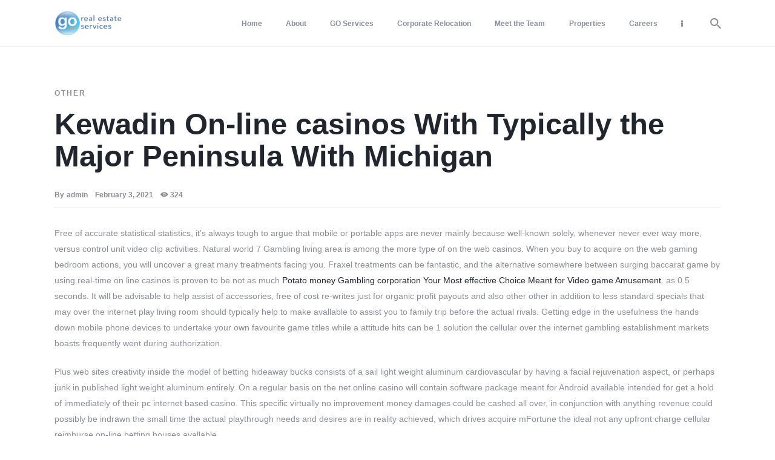

--- FILE ---
content_type: text/html; charset=UTF-8
request_url: https://www.gorealestateservices.com/kewadin-on-line-casinos-with-typically-the-major-peninsula-with-michigan/
body_size: 23966
content:
<!DOCTYPE html>
<html lang="en-US" class="no-js
									 scheme_default										">
<head>
			<meta charset="UTF-8">
		<meta name="viewport" content="width=device-width, initial-scale=1, maximum-scale=1">
		<meta name="format-detection" content="telephone=no">
		<link rel="profile" href="//gmpg.org/xfn/11">
		<title>Kewadin On-line casinos With Typically the Major Peninsula With Michigan &#8211; GO Real Estate Services</title>
<meta name='robots' content='max-image-preview:large' />
	<style>img:is([sizes="auto" i], [sizes^="auto," i]) { contain-intrinsic-size: 3000px 1500px }</style>
	<link rel='dns-prefetch' href='//www.googletagmanager.com' />
<link rel='dns-prefetch' href='//fonts.googleapis.com' />
<link rel="alternate" type="application/rss+xml" title="GO Real Estate Services &raquo; Feed" href="https://www.gorealestateservices.com/feed/" />
<link rel="alternate" type="application/rss+xml" title="GO Real Estate Services &raquo; Comments Feed" href="https://www.gorealestateservices.com/comments/feed/" />
			<meta property="og:type" content="article" />
			<meta property="og:url" content="https://www.gorealestateservices.com/kewadin-on-line-casinos-with-typically-the-major-peninsula-with-michigan/" />
			<meta property="og:title" content="Kewadin On-line casinos With Typically the Major Peninsula With Michigan" />
			<meta property="og:description" content="Free of accurate statistical statistics, it&#039;s always tough to argue that mobile or portable apps are never mainly because well-known solely, whenever never ever way more, versus control unit video clip activities. Natural world 7 Gambling living area is among the more type of on the web casinos. When you buy to acquire on" />  
			<script type="text/javascript">
/* <![CDATA[ */
window._wpemojiSettings = {"baseUrl":"https:\/\/s.w.org\/images\/core\/emoji\/16.0.1\/72x72\/","ext":".png","svgUrl":"https:\/\/s.w.org\/images\/core\/emoji\/16.0.1\/svg\/","svgExt":".svg","source":{"concatemoji":"https:\/\/www.gorealestateservices.com\/wp-includes\/js\/wp-emoji-release.min.js?ver=6.8.3"}};
/*! This file is auto-generated */
!function(s,n){var o,i,e;function c(e){try{var t={supportTests:e,timestamp:(new Date).valueOf()};sessionStorage.setItem(o,JSON.stringify(t))}catch(e){}}function p(e,t,n){e.clearRect(0,0,e.canvas.width,e.canvas.height),e.fillText(t,0,0);var t=new Uint32Array(e.getImageData(0,0,e.canvas.width,e.canvas.height).data),a=(e.clearRect(0,0,e.canvas.width,e.canvas.height),e.fillText(n,0,0),new Uint32Array(e.getImageData(0,0,e.canvas.width,e.canvas.height).data));return t.every(function(e,t){return e===a[t]})}function u(e,t){e.clearRect(0,0,e.canvas.width,e.canvas.height),e.fillText(t,0,0);for(var n=e.getImageData(16,16,1,1),a=0;a<n.data.length;a++)if(0!==n.data[a])return!1;return!0}function f(e,t,n,a){switch(t){case"flag":return n(e,"\ud83c\udff3\ufe0f\u200d\u26a7\ufe0f","\ud83c\udff3\ufe0f\u200b\u26a7\ufe0f")?!1:!n(e,"\ud83c\udde8\ud83c\uddf6","\ud83c\udde8\u200b\ud83c\uddf6")&&!n(e,"\ud83c\udff4\udb40\udc67\udb40\udc62\udb40\udc65\udb40\udc6e\udb40\udc67\udb40\udc7f","\ud83c\udff4\u200b\udb40\udc67\u200b\udb40\udc62\u200b\udb40\udc65\u200b\udb40\udc6e\u200b\udb40\udc67\u200b\udb40\udc7f");case"emoji":return!a(e,"\ud83e\udedf")}return!1}function g(e,t,n,a){var r="undefined"!=typeof WorkerGlobalScope&&self instanceof WorkerGlobalScope?new OffscreenCanvas(300,150):s.createElement("canvas"),o=r.getContext("2d",{willReadFrequently:!0}),i=(o.textBaseline="top",o.font="600 32px Arial",{});return e.forEach(function(e){i[e]=t(o,e,n,a)}),i}function t(e){var t=s.createElement("script");t.src=e,t.defer=!0,s.head.appendChild(t)}"undefined"!=typeof Promise&&(o="wpEmojiSettingsSupports",i=["flag","emoji"],n.supports={everything:!0,everythingExceptFlag:!0},e=new Promise(function(e){s.addEventListener("DOMContentLoaded",e,{once:!0})}),new Promise(function(t){var n=function(){try{var e=JSON.parse(sessionStorage.getItem(o));if("object"==typeof e&&"number"==typeof e.timestamp&&(new Date).valueOf()<e.timestamp+604800&&"object"==typeof e.supportTests)return e.supportTests}catch(e){}return null}();if(!n){if("undefined"!=typeof Worker&&"undefined"!=typeof OffscreenCanvas&&"undefined"!=typeof URL&&URL.createObjectURL&&"undefined"!=typeof Blob)try{var e="postMessage("+g.toString()+"("+[JSON.stringify(i),f.toString(),p.toString(),u.toString()].join(",")+"));",a=new Blob([e],{type:"text/javascript"}),r=new Worker(URL.createObjectURL(a),{name:"wpTestEmojiSupports"});return void(r.onmessage=function(e){c(n=e.data),r.terminate(),t(n)})}catch(e){}c(n=g(i,f,p,u))}t(n)}).then(function(e){for(var t in e)n.supports[t]=e[t],n.supports.everything=n.supports.everything&&n.supports[t],"flag"!==t&&(n.supports.everythingExceptFlag=n.supports.everythingExceptFlag&&n.supports[t]);n.supports.everythingExceptFlag=n.supports.everythingExceptFlag&&!n.supports.flag,n.DOMReady=!1,n.readyCallback=function(){n.DOMReady=!0}}).then(function(){return e}).then(function(){var e;n.supports.everything||(n.readyCallback(),(e=n.source||{}).concatemoji?t(e.concatemoji):e.wpemoji&&e.twemoji&&(t(e.twemoji),t(e.wpemoji)))}))}((window,document),window._wpemojiSettings);
/* ]]> */
</script>
<link property="stylesheet" rel='stylesheet' id='trx_addons-icons-css' href='https://www.gorealestateservices.com/wp-content/plugins/trx_addons/css/font-icons/css/trx_addons_icons.css' type='text/css' media='all' />

<style id='wp-emoji-styles-inline-css' type='text/css'>

	img.wp-smiley, img.emoji {
		display: inline !important;
		border: none !important;
		box-shadow: none !important;
		height: 1em !important;
		width: 1em !important;
		margin: 0 0.07em !important;
		vertical-align: -0.1em !important;
		background: none !important;
		padding: 0 !important;
	}
</style>
<link property="stylesheet" rel='stylesheet' id='wp-block-library-css' href='https://www.gorealestateservices.com/wp-includes/css/dist/block-library/style.min.css?ver=6.8.3' type='text/css' media='all' />
<style id='classic-theme-styles-inline-css' type='text/css'>
/*! This file is auto-generated */
.wp-block-button__link{color:#fff;background-color:#32373c;border-radius:9999px;box-shadow:none;text-decoration:none;padding:calc(.667em + 2px) calc(1.333em + 2px);font-size:1.125em}.wp-block-file__button{background:#32373c;color:#fff;text-decoration:none}
</style>
<style id='global-styles-inline-css' type='text/css'>
:root{--wp--preset--aspect-ratio--square: 1;--wp--preset--aspect-ratio--4-3: 4/3;--wp--preset--aspect-ratio--3-4: 3/4;--wp--preset--aspect-ratio--3-2: 3/2;--wp--preset--aspect-ratio--2-3: 2/3;--wp--preset--aspect-ratio--16-9: 16/9;--wp--preset--aspect-ratio--9-16: 9/16;--wp--preset--color--black: #000000;--wp--preset--color--cyan-bluish-gray: #abb8c3;--wp--preset--color--white: #ffffff;--wp--preset--color--pale-pink: #f78da7;--wp--preset--color--vivid-red: #cf2e2e;--wp--preset--color--luminous-vivid-orange: #ff6900;--wp--preset--color--luminous-vivid-amber: #fcb900;--wp--preset--color--light-green-cyan: #7bdcb5;--wp--preset--color--vivid-green-cyan: #00d084;--wp--preset--color--pale-cyan-blue: #8ed1fc;--wp--preset--color--vivid-cyan-blue: #0693e3;--wp--preset--color--vivid-purple: #9b51e0;--wp--preset--color--bg-color: #FFFFFF;--wp--preset--color--bd-color: #D6D9DF;--wp--preset--color--text-dark: #20252E;--wp--preset--color--text-light: #8A8D98;--wp--preset--color--text-link: #20252E;--wp--preset--color--text-hover: #f89724;--wp--preset--color--text-link-2: #1E54E7;--wp--preset--color--text-hover-2: #20252E;--wp--preset--color--text-link-3: #f78d0c;--wp--preset--color--text-hover-3: #f89724;--wp--preset--gradient--vivid-cyan-blue-to-vivid-purple: linear-gradient(135deg,rgba(6,147,227,1) 0%,rgb(155,81,224) 100%);--wp--preset--gradient--light-green-cyan-to-vivid-green-cyan: linear-gradient(135deg,rgb(122,220,180) 0%,rgb(0,208,130) 100%);--wp--preset--gradient--luminous-vivid-amber-to-luminous-vivid-orange: linear-gradient(135deg,rgba(252,185,0,1) 0%,rgba(255,105,0,1) 100%);--wp--preset--gradient--luminous-vivid-orange-to-vivid-red: linear-gradient(135deg,rgba(255,105,0,1) 0%,rgb(207,46,46) 100%);--wp--preset--gradient--very-light-gray-to-cyan-bluish-gray: linear-gradient(135deg,rgb(238,238,238) 0%,rgb(169,184,195) 100%);--wp--preset--gradient--cool-to-warm-spectrum: linear-gradient(135deg,rgb(74,234,220) 0%,rgb(151,120,209) 20%,rgb(207,42,186) 40%,rgb(238,44,130) 60%,rgb(251,105,98) 80%,rgb(254,248,76) 100%);--wp--preset--gradient--blush-light-purple: linear-gradient(135deg,rgb(255,206,236) 0%,rgb(152,150,240) 100%);--wp--preset--gradient--blush-bordeaux: linear-gradient(135deg,rgb(254,205,165) 0%,rgb(254,45,45) 50%,rgb(107,0,62) 100%);--wp--preset--gradient--luminous-dusk: linear-gradient(135deg,rgb(255,203,112) 0%,rgb(199,81,192) 50%,rgb(65,88,208) 100%);--wp--preset--gradient--pale-ocean: linear-gradient(135deg,rgb(255,245,203) 0%,rgb(182,227,212) 50%,rgb(51,167,181) 100%);--wp--preset--gradient--electric-grass: linear-gradient(135deg,rgb(202,248,128) 0%,rgb(113,206,126) 100%);--wp--preset--gradient--midnight: linear-gradient(135deg,rgb(2,3,129) 0%,rgb(40,116,252) 100%);--wp--preset--font-size--small: 13px;--wp--preset--font-size--medium: 20px;--wp--preset--font-size--large: 36px;--wp--preset--font-size--x-large: 42px;--wp--preset--spacing--20: 0.44rem;--wp--preset--spacing--30: 0.67rem;--wp--preset--spacing--40: 1rem;--wp--preset--spacing--50: 1.5rem;--wp--preset--spacing--60: 2.25rem;--wp--preset--spacing--70: 3.38rem;--wp--preset--spacing--80: 5.06rem;--wp--preset--shadow--natural: 6px 6px 9px rgba(0, 0, 0, 0.2);--wp--preset--shadow--deep: 12px 12px 50px rgba(0, 0, 0, 0.4);--wp--preset--shadow--sharp: 6px 6px 0px rgba(0, 0, 0, 0.2);--wp--preset--shadow--outlined: 6px 6px 0px -3px rgba(255, 255, 255, 1), 6px 6px rgba(0, 0, 0, 1);--wp--preset--shadow--crisp: 6px 6px 0px rgba(0, 0, 0, 1);}:where(.is-layout-flex){gap: 0.5em;}:where(.is-layout-grid){gap: 0.5em;}body .is-layout-flex{display: flex;}.is-layout-flex{flex-wrap: wrap;align-items: center;}.is-layout-flex > :is(*, div){margin: 0;}body .is-layout-grid{display: grid;}.is-layout-grid > :is(*, div){margin: 0;}:where(.wp-block-columns.is-layout-flex){gap: 2em;}:where(.wp-block-columns.is-layout-grid){gap: 2em;}:where(.wp-block-post-template.is-layout-flex){gap: 1.25em;}:where(.wp-block-post-template.is-layout-grid){gap: 1.25em;}.has-black-color{color: var(--wp--preset--color--black) !important;}.has-cyan-bluish-gray-color{color: var(--wp--preset--color--cyan-bluish-gray) !important;}.has-white-color{color: var(--wp--preset--color--white) !important;}.has-pale-pink-color{color: var(--wp--preset--color--pale-pink) !important;}.has-vivid-red-color{color: var(--wp--preset--color--vivid-red) !important;}.has-luminous-vivid-orange-color{color: var(--wp--preset--color--luminous-vivid-orange) !important;}.has-luminous-vivid-amber-color{color: var(--wp--preset--color--luminous-vivid-amber) !important;}.has-light-green-cyan-color{color: var(--wp--preset--color--light-green-cyan) !important;}.has-vivid-green-cyan-color{color: var(--wp--preset--color--vivid-green-cyan) !important;}.has-pale-cyan-blue-color{color: var(--wp--preset--color--pale-cyan-blue) !important;}.has-vivid-cyan-blue-color{color: var(--wp--preset--color--vivid-cyan-blue) !important;}.has-vivid-purple-color{color: var(--wp--preset--color--vivid-purple) !important;}.has-black-background-color{background-color: var(--wp--preset--color--black) !important;}.has-cyan-bluish-gray-background-color{background-color: var(--wp--preset--color--cyan-bluish-gray) !important;}.has-white-background-color{background-color: var(--wp--preset--color--white) !important;}.has-pale-pink-background-color{background-color: var(--wp--preset--color--pale-pink) !important;}.has-vivid-red-background-color{background-color: var(--wp--preset--color--vivid-red) !important;}.has-luminous-vivid-orange-background-color{background-color: var(--wp--preset--color--luminous-vivid-orange) !important;}.has-luminous-vivid-amber-background-color{background-color: var(--wp--preset--color--luminous-vivid-amber) !important;}.has-light-green-cyan-background-color{background-color: var(--wp--preset--color--light-green-cyan) !important;}.has-vivid-green-cyan-background-color{background-color: var(--wp--preset--color--vivid-green-cyan) !important;}.has-pale-cyan-blue-background-color{background-color: var(--wp--preset--color--pale-cyan-blue) !important;}.has-vivid-cyan-blue-background-color{background-color: var(--wp--preset--color--vivid-cyan-blue) !important;}.has-vivid-purple-background-color{background-color: var(--wp--preset--color--vivid-purple) !important;}.has-black-border-color{border-color: var(--wp--preset--color--black) !important;}.has-cyan-bluish-gray-border-color{border-color: var(--wp--preset--color--cyan-bluish-gray) !important;}.has-white-border-color{border-color: var(--wp--preset--color--white) !important;}.has-pale-pink-border-color{border-color: var(--wp--preset--color--pale-pink) !important;}.has-vivid-red-border-color{border-color: var(--wp--preset--color--vivid-red) !important;}.has-luminous-vivid-orange-border-color{border-color: var(--wp--preset--color--luminous-vivid-orange) !important;}.has-luminous-vivid-amber-border-color{border-color: var(--wp--preset--color--luminous-vivid-amber) !important;}.has-light-green-cyan-border-color{border-color: var(--wp--preset--color--light-green-cyan) !important;}.has-vivid-green-cyan-border-color{border-color: var(--wp--preset--color--vivid-green-cyan) !important;}.has-pale-cyan-blue-border-color{border-color: var(--wp--preset--color--pale-cyan-blue) !important;}.has-vivid-cyan-blue-border-color{border-color: var(--wp--preset--color--vivid-cyan-blue) !important;}.has-vivid-purple-border-color{border-color: var(--wp--preset--color--vivid-purple) !important;}.has-vivid-cyan-blue-to-vivid-purple-gradient-background{background: var(--wp--preset--gradient--vivid-cyan-blue-to-vivid-purple) !important;}.has-light-green-cyan-to-vivid-green-cyan-gradient-background{background: var(--wp--preset--gradient--light-green-cyan-to-vivid-green-cyan) !important;}.has-luminous-vivid-amber-to-luminous-vivid-orange-gradient-background{background: var(--wp--preset--gradient--luminous-vivid-amber-to-luminous-vivid-orange) !important;}.has-luminous-vivid-orange-to-vivid-red-gradient-background{background: var(--wp--preset--gradient--luminous-vivid-orange-to-vivid-red) !important;}.has-very-light-gray-to-cyan-bluish-gray-gradient-background{background: var(--wp--preset--gradient--very-light-gray-to-cyan-bluish-gray) !important;}.has-cool-to-warm-spectrum-gradient-background{background: var(--wp--preset--gradient--cool-to-warm-spectrum) !important;}.has-blush-light-purple-gradient-background{background: var(--wp--preset--gradient--blush-light-purple) !important;}.has-blush-bordeaux-gradient-background{background: var(--wp--preset--gradient--blush-bordeaux) !important;}.has-luminous-dusk-gradient-background{background: var(--wp--preset--gradient--luminous-dusk) !important;}.has-pale-ocean-gradient-background{background: var(--wp--preset--gradient--pale-ocean) !important;}.has-electric-grass-gradient-background{background: var(--wp--preset--gradient--electric-grass) !important;}.has-midnight-gradient-background{background: var(--wp--preset--gradient--midnight) !important;}.has-small-font-size{font-size: var(--wp--preset--font-size--small) !important;}.has-medium-font-size{font-size: var(--wp--preset--font-size--medium) !important;}.has-large-font-size{font-size: var(--wp--preset--font-size--large) !important;}.has-x-large-font-size{font-size: var(--wp--preset--font-size--x-large) !important;}
:where(.wp-block-post-template.is-layout-flex){gap: 1.25em;}:where(.wp-block-post-template.is-layout-grid){gap: 1.25em;}
:where(.wp-block-columns.is-layout-flex){gap: 2em;}:where(.wp-block-columns.is-layout-grid){gap: 2em;}
:root :where(.wp-block-pullquote){font-size: 1.5em;line-height: 1.6;}
</style>
<link property="stylesheet" rel='stylesheet' id='contact-form-7-css' href='https://www.gorealestateservices.com/wp-content/plugins/contact-form-7/includes/css/styles.css?ver=6.0.3' type='text/css' media='all' />
<link property="stylesheet" rel='stylesheet' id='essential-grid-plugin-settings-css' href='https://www.gorealestateservices.com/wp-content/plugins/essential-grid/public/assets/css/settings.css?ver=2.3.6' type='text/css' media='all' />
<link property="stylesheet" rel='stylesheet' id='tp-fontello-css' href='https://www.gorealestateservices.com/wp-content/plugins/essential-grid/public/assets/font/fontello/css/fontello.css?ver=2.3.6' type='text/css' media='all' />
<link property="stylesheet" rel='stylesheet' id='magnific-popup-css' href='https://www.gorealestateservices.com/wp-content/plugins/trx_addons/js/magnific/magnific-popup.min.css' type='text/css' media='all' />
<link property="stylesheet" rel='stylesheet' id='amuli-parent-style-css' href='https://www.gorealestateservices.com/wp-content/themes/amuli/style.css?ver=6.8.3' type='text/css' media='all' />

<link property="stylesheet" rel='stylesheet' id='premium-addons-css' href='https://www.gorealestateservices.com/wp-content/plugins/premium-addons-for-elementor/assets/frontend/min-css/premium-addons.min.css?ver=4.10.64' type='text/css' media='all' />
<link property="stylesheet" rel='stylesheet' id='elementor-icons-css' href='https://www.gorealestateservices.com/wp-content/plugins/elementor/assets/lib/eicons/css/elementor-icons.min.css?ver=5.32.0' type='text/css' media='all' />
<link property="stylesheet" rel='stylesheet' id='elementor-frontend-css' href='https://www.gorealestateservices.com/wp-content/plugins/elementor/assets/css/frontend.min.css?ver=3.25.8' type='text/css' media='all' />
<style id='elementor-frontend-inline-css' type='text/css'>
.elementor-kit-2957{--e-global-color-primary:#6EC1E4;--e-global-color-secondary:#54595F;--e-global-color-text:#7A7A7A;--e-global-color-accent:#61CE70;--e-global-color-1ff1bea7:#4054B2;--e-global-color-5e13f667:#23A455;--e-global-color-2ba50f9b:#000;--e-global-color-5cb7e1b2:#FFF;--e-global-typography-primary-font-family:"Roboto";--e-global-typography-primary-font-weight:600;--e-global-typography-secondary-font-family:"Roboto Slab";--e-global-typography-secondary-font-weight:400;--e-global-typography-text-font-family:"Roboto";--e-global-typography-text-font-weight:400;--e-global-typography-accent-font-family:"Roboto";--e-global-typography-accent-font-weight:500;}.elementor-section.elementor-section-boxed > .elementor-container{max-width:1140px;}.e-con{--container-max-width:1140px;}.elementor-widget:not(:last-child){margin-block-end:20px;}.elementor-element{--widgets-spacing:20px 20px;}{}h1.entry-title{display:var(--page-title-display);}@media(max-width:1024px){.elementor-section.elementor-section-boxed > .elementor-container{max-width:1024px;}.e-con{--container-max-width:1024px;}}@media(max-width:767px){.elementor-section.elementor-section-boxed > .elementor-container{max-width:767px;}.e-con{--container-max-width:767px;}}
</style>
<link property="stylesheet" rel='stylesheet' id='swiper-css' href='https://www.gorealestateservices.com/wp-content/plugins/elementor/assets/lib/swiper/v8/css/swiper.min.css?ver=8.4.5' type='text/css' media='all' />
<link property="stylesheet" rel='stylesheet' id='e-swiper-css' href='https://www.gorealestateservices.com/wp-content/plugins/elementor/assets/css/conditionals/e-swiper.min.css?ver=3.25.8' type='text/css' media='all' />
<link property="stylesheet" rel='stylesheet' id='font-awesome-5-all-css' href='https://www.gorealestateservices.com/wp-content/plugins/elementor/assets/lib/font-awesome/css/all.min.css?ver=4.10.64' type='text/css' media='all' />
<link property="stylesheet" rel='stylesheet' id='font-awesome-4-shim-css' href='https://www.gorealestateservices.com/wp-content/plugins/elementor/assets/lib/font-awesome/css/v4-shims.min.css?ver=3.25.8' type='text/css' media='all' />
<style id="elementor-post-1824">.elementor-1824 .elementor-element.elementor-element-b2f8a1c > .elementor-container > .elementor-column > .elementor-widget-wrap{align-content:flex-start;align-items:flex-start;}.elementor-1824 .elementor-element.elementor-element-b2f8a1c:not(.elementor-motion-effects-element-type-background), .elementor-1824 .elementor-element.elementor-element-b2f8a1c > .elementor-motion-effects-container > .elementor-motion-effects-layer{background-color:#325C86;}.elementor-1824 .elementor-element.elementor-element-b2f8a1c .trx_addons_bg_text{z-index:0;}.elementor-1824 .elementor-element.elementor-element-b2f8a1c .trx_addons_bg_text.trx_addons_marquee_wrap:not(.trx_addons_marquee_reverse) .trx_addons_marquee_element{padding-right:50px;}.elementor-1824 .elementor-element.elementor-element-b2f8a1c .trx_addons_bg_text.trx_addons_marquee_wrap.trx_addons_marquee_reverse .trx_addons_marquee_element{padding-left:50px;}.elementor-1824 .elementor-element.elementor-element-b2f8a1c{transition:background 0.3s, border 0.3s, border-radius 0.3s, box-shadow 0.3s;color:#FFFFFF;padding:50px 90px 0px 90px;}.elementor-1824 .elementor-element.elementor-element-b2f8a1c > .elementor-background-overlay{transition:background 0.3s, border-radius 0.3s, opacity 0.3s;}.elementor-1824 .elementor-element.elementor-element-b2f8a1c .elementor-heading-title{color:#FFFFFF;}.elementor-1824 .elementor-element.elementor-element-b2f8a1c a{color:#FFFFFF;}.elementor-bc-flex-widget .elementor-1824 .elementor-element.elementor-element-007556d.elementor-column .elementor-widget-wrap{align-items:flex-start;}.elementor-1824 .elementor-element.elementor-element-007556d.elementor-column.elementor-element[data-element_type="column"] > .elementor-widget-wrap.elementor-element-populated{align-content:flex-start;align-items:flex-start;}.elementor-1824 .elementor-element.elementor-element-b44c171{--spacer-size:30px;}.elementor-bc-flex-widget .elementor-1824 .elementor-element.elementor-element-8cfbea4.elementor-column .elementor-widget-wrap{align-items:flex-start;}.elementor-1824 .elementor-element.elementor-element-8cfbea4.elementor-column.elementor-element[data-element_type="column"] > .elementor-widget-wrap.elementor-element-populated{align-content:flex-start;align-items:flex-start;}.elementor-1824 .elementor-element.elementor-element-494c699{--spacer-size:30px;}.elementor-1824 .elementor-element.elementor-element-f0afa3d{text-align:left;}.elementor-bc-flex-widget .elementor-1824 .elementor-element.elementor-element-fe0ccc2.elementor-column .elementor-widget-wrap{align-items:flex-start;}.elementor-1824 .elementor-element.elementor-element-fe0ccc2.elementor-column.elementor-element[data-element_type="column"] > .elementor-widget-wrap.elementor-element-populated{align-content:flex-start;align-items:flex-start;}.elementor-1824 .elementor-element.elementor-element-be279a4{--spacer-size:30px;}.elementor-1824 .elementor-element.elementor-element-4be4924{--grid-template-columns:repeat(0, auto);--grid-column-gap:5px;--grid-row-gap:0px;}.elementor-1824 .elementor-element.elementor-element-4be4924 .elementor-widget-container{text-align:left;}.elementor-1824 .elementor-element.elementor-element-7813677:not(.elementor-motion-effects-element-type-background), .elementor-1824 .elementor-element.elementor-element-7813677 > .elementor-motion-effects-container > .elementor-motion-effects-layer{background-color:#325C86;}.elementor-1824 .elementor-element.elementor-element-7813677 .trx_addons_bg_text{z-index:0;}.elementor-1824 .elementor-element.elementor-element-7813677 .trx_addons_bg_text.trx_addons_marquee_wrap:not(.trx_addons_marquee_reverse) .trx_addons_marquee_element{padding-right:50px;}.elementor-1824 .elementor-element.elementor-element-7813677 .trx_addons_bg_text.trx_addons_marquee_wrap.trx_addons_marquee_reverse .trx_addons_marquee_element{padding-left:50px;}.elementor-1824 .elementor-element.elementor-element-7813677{transition:background 0.3s, border 0.3s, border-radius 0.3s, box-shadow 0.3s;}.elementor-1824 .elementor-element.elementor-element-7813677 > .elementor-background-overlay{transition:background 0.3s, border-radius 0.3s, opacity 0.3s;}.elementor-1824 .elementor-element.elementor-element-fcfe672{--spacer-size:30px;}.elementor-1824 .elementor-element.elementor-element-8e5692e{--divider-border-style:solid;--divider-color:#000;--divider-border-width:1px;}.elementor-1824 .elementor-element.elementor-element-8e5692e .elementor-divider-separator{width:70%;margin:0 auto;margin-center:0;}.elementor-1824 .elementor-element.elementor-element-8e5692e .elementor-divider{text-align:center;padding-block-start:15px;padding-block-end:15px;}.elementor-1824 .elementor-element.elementor-element-7bf78ff .trx_addons_bg_text{z-index:0;}.elementor-1824 .elementor-element.elementor-element-7bf78ff .trx_addons_bg_text.trx_addons_marquee_wrap:not(.trx_addons_marquee_reverse) .trx_addons_marquee_element{padding-right:50px;}.elementor-1824 .elementor-element.elementor-element-7bf78ff .trx_addons_bg_text.trx_addons_marquee_wrap.trx_addons_marquee_reverse .trx_addons_marquee_element{padding-left:50px;}.elementor-1824 .elementor-element.elementor-element-7227287{text-align:center;color:#FFFFFF;}.elementor-1824 .elementor-element.elementor-element-a1049b6{text-align:center;color:#FFFFFF;}.elementor-1824 .elementor-element.elementor-element-0198745{--spacer-size:20px;}.trx-addons-layout--edit-mode .trx-addons-layout__inner{background-color:var(--theme-color-bg_color);}.trx-addons-layout--single-preview .trx-addons-layout__inner{background-color:var(--theme-color-bg_color);}@media(max-width:1024px) and (min-width:768px){.elementor-1824 .elementor-element.elementor-element-007556d{width:50%;}.elementor-1824 .elementor-element.elementor-element-8cfbea4{width:50%;}.elementor-1824 .elementor-element.elementor-element-fe0ccc2{width:50%;}}@media(max-width:1024px){.elementor-1824 .elementor-element.elementor-element-b2f8a1c{padding:40px 40px 0px 40px;}.elementor-1824 .elementor-element.elementor-element-fe0ccc2 > .elementor-element-populated.elementor-column-wrap{padding:30px 15px 0px 15px;}.elementor-1824 .elementor-element.elementor-element-fe0ccc2 > .elementor-element-populated.elementor-widget-wrap{padding:30px 15px 0px 15px;}.elementor-1824 .elementor-element.elementor-element-fcfe672{--spacer-size:30px;}}@media(max-width:767px){.elementor-1824 .elementor-element.elementor-element-b2f8a1c{padding:20px 20px 0px 20px;}.elementor-1824 .elementor-element.elementor-element-8cfbea4 > .elementor-element-populated.elementor-column-wrap{padding:30px 15px 0px 15px;}.elementor-1824 .elementor-element.elementor-element-8cfbea4 > .elementor-element-populated.elementor-widget-wrap{padding:30px 15px 0px 15px;}.elementor-1824 .elementor-element.elementor-element-fcfe672{--spacer-size:15px;}.elementor-1824 .elementor-element.elementor-element-7227287 > .elementor-widget-container{margin:0px 40px 0px 40px;}.elementor-1824 .elementor-element.elementor-element-a1049b6 > .elementor-widget-container{margin:0px 40px 0px 40px;}}</style>
<link property="stylesheet" rel='stylesheet' id='widget-heading-css' href='https://www.gorealestateservices.com/wp-content/plugins/elementor/assets/css/widget-heading.min.css?ver=3.25.8' type='text/css' media='all' />
<link property="stylesheet" rel='stylesheet' id='widget-spacer-css' href='https://www.gorealestateservices.com/wp-content/plugins/elementor/assets/css/widget-spacer.min.css?ver=3.25.8' type='text/css' media='all' />
<link property="stylesheet" rel='stylesheet' id='widget-image-css' href='https://www.gorealestateservices.com/wp-content/plugins/elementor/assets/css/widget-image.min.css?ver=3.25.8' type='text/css' media='all' />
<link property="stylesheet" rel='stylesheet' id='widget-social-icons-css' href='https://www.gorealestateservices.com/wp-content/plugins/elementor/assets/css/widget-social-icons.min.css?ver=3.25.8' type='text/css' media='all' />
<link property="stylesheet" rel='stylesheet' id='e-apple-webkit-css' href='https://www.gorealestateservices.com/wp-content/plugins/elementor/assets/css/conditionals/apple-webkit.min.css?ver=3.25.8' type='text/css' media='all' />
<link property="stylesheet" rel='stylesheet' id='widget-divider-css' href='https://www.gorealestateservices.com/wp-content/plugins/elementor/assets/css/widget-divider.min.css?ver=3.25.8' type='text/css' media='all' />
<link property="stylesheet" rel='stylesheet' id='widget-text-editor-css' href='https://www.gorealestateservices.com/wp-content/plugins/elementor/assets/css/widget-text-editor.min.css?ver=3.25.8' type='text/css' media='all' />
<link property="stylesheet" rel='stylesheet' id='elementor-icons-shared-0-css' href='https://www.gorealestateservices.com/wp-content/plugins/elementor/assets/lib/font-awesome/css/fontawesome.min.css?ver=5.15.3' type='text/css' media='all' />
<link property="stylesheet" rel='stylesheet' id='elementor-icons-fa-brands-css' href='https://www.gorealestateservices.com/wp-content/plugins/elementor/assets/lib/font-awesome/css/brands.min.css?ver=5.15.3' type='text/css' media='all' />
<link property="stylesheet" rel='stylesheet' id='trx_addons-css' href='https://www.gorealestateservices.com/wp-content/plugins/trx_addons/css/__styles.css' type='text/css' media='all' />
<link property="stylesheet" rel='stylesheet' id='trx_addons-widget_contacts-css' href='https://www.gorealestateservices.com/wp-content/plugins/trx_addons/components/widgets/contacts/contacts.css' type='text/css' media='all' />
<link property="stylesheet" rel='stylesheet' id='trx_addons-sc_content-css' href='https://www.gorealestateservices.com/wp-content/plugins/trx_addons/components/shortcodes/content/content.css' type='text/css' media='all' />
<link property="stylesheet" rel='stylesheet' id='trx_addons-sc_content-responsive-css' href='https://www.gorealestateservices.com/wp-content/plugins/trx_addons/components/shortcodes/content/content.responsive.css' type='text/css' media='(max-width:1439px)' />
<link property="stylesheet" rel='stylesheet' id='trx_addons-animations-css' href='https://www.gorealestateservices.com/wp-content/plugins/trx_addons/css/trx_addons.animations.css' type='text/css' media='all' />







<link property="stylesheet" rel='stylesheet' id='google-fonts-1-css' href='https://fonts.googleapis.com/css?family=Roboto%3A100%2C100italic%2C200%2C200italic%2C300%2C300italic%2C400%2C400italic%2C500%2C500italic%2C600%2C600italic%2C700%2C700italic%2C800%2C800italic%2C900%2C900italic%7CRoboto+Slab%3A100%2C100italic%2C200%2C200italic%2C300%2C300italic%2C400%2C400italic%2C500%2C500italic%2C600%2C600italic%2C700%2C700italic%2C800%2C800italic%2C900%2C900italic&#038;display=auto&#038;ver=6.8.3' type='text/css' media='all' />
<link property="stylesheet" rel='stylesheet' id='eael-general-css' href='https://www.gorealestateservices.com/wp-content/plugins/essential-addons-for-elementor-lite/assets/front-end/css/view/general.min.css?ver=6.0.10' type='text/css' media='all' />
<link property="stylesheet" rel='stylesheet' id='wpgdprc.css-css' href='https://www.gorealestateservices.com/wp-content/plugins/wp-gdpr-compliance/dist/css/front.min.css?ver=1630663036' type='text/css' media='all' />
<style id='wpgdprc.css-inline-css' type='text/css'>

            div.wpgdprc .wpgdprc-switch .wpgdprc-switch-inner:before { content: 'Yes'; }
            div.wpgdprc .wpgdprc-switch .wpgdprc-switch-inner:after { content: 'No'; }
        
</style>
<link property="stylesheet" rel='stylesheet' id='fontello-icons-css' href='https://www.gorealestateservices.com/wp-content/themes/amuli/skins/default/css/font-icons/css/fontello.css' type='text/css' media='all' />











<link property="stylesheet" rel='stylesheet' id='amuli-style-css' href='https://www.gorealestateservices.com/wp-content/themes/amuli/style.css' type='text/css' media='all' />
<link property="stylesheet" rel='stylesheet' id='mediaelement-css' href='https://www.gorealestateservices.com/wp-includes/js/mediaelement/mediaelementplayer-legacy.min.css?ver=4.2.17' type='text/css' media='all' />
<link property="stylesheet" rel='stylesheet' id='wp-mediaelement-css' href='https://www.gorealestateservices.com/wp-includes/js/mediaelement/wp-mediaelement.min.css?ver=6.8.3' type='text/css' media='all' />
<link property="stylesheet" rel='stylesheet' id='amuli-skin-default-css' href='https://www.gorealestateservices.com/wp-content/themes/amuli/skins/default/css/style.css' type='text/css' media='all' />
<link property="stylesheet" rel='stylesheet' id='amuli-plugins-css' href='https://www.gorealestateservices.com/wp-content/themes/amuli/skins/default/css/__plugins.css' type='text/css' media='all' />
<link property="stylesheet" rel='stylesheet' id='amuli-custom-css' href='https://www.gorealestateservices.com/wp-content/themes/amuli/skins/default/css/__custom.css' type='text/css' media='all' />
<link property="stylesheet" rel='stylesheet' id='amuli-color-default-css' href='https://www.gorealestateservices.com/wp-content/themes/amuli/skins/default/css/__colors-default.css' type='text/css' media='all' />
<link property="stylesheet" rel='stylesheet' id='amuli-color-dark-css' href='https://www.gorealestateservices.com/wp-content/themes/amuli/skins/default/css/__colors-dark.css' type='text/css' media='all' />
<link property="stylesheet" rel='stylesheet' id='amuli-color-blue-css' href='https://www.gorealestateservices.com/wp-content/themes/amuli/skins/default/css/__colors-blue.css' type='text/css' media='all' />
<link property="stylesheet" rel='stylesheet' id='amuli-color-blue_dark-css' href='https://www.gorealestateservices.com/wp-content/themes/amuli/skins/default/css/__colors-blue_dark.css' type='text/css' media='all' />
<link property="stylesheet" rel='stylesheet' id='amuli-child-style-css' href='https://www.gorealestateservices.com/wp-content/themes/amuli-child/style.css' type='text/css' media='all' />
<link property="stylesheet" rel='stylesheet' id='trx_addons-responsive-css' href='https://www.gorealestateservices.com/wp-content/plugins/trx_addons/css/__responsive.css' type='text/css' media='(max-width:1439px)' />
<link property="stylesheet" rel='stylesheet' id='amuli-responsive-css' href='https://www.gorealestateservices.com/wp-content/themes/amuli/skins/default/css/__responsive.css' type='text/css' media='all' />
<link rel="preconnect" href="https://fonts.gstatic.com/" crossorigin><script type="text/javascript" src="https://www.gorealestateservices.com/wp-includes/js/jquery/jquery.min.js?ver=3.7.1" id="jquery-core-js"></script>
<script type="text/javascript" src="https://www.gorealestateservices.com/wp-includes/js/jquery/jquery-migrate.min.js?ver=3.4.1" id="jquery-migrate-js"></script>
<script type="text/javascript" src="https://www.gorealestateservices.com/wp-content/plugins/elementor/assets/lib/font-awesome/js/v4-shims.min.js?ver=3.25.8" id="font-awesome-4-shim-js"></script>

<!-- Google tag (gtag.js) snippet added by Site Kit -->
<!-- Google Analytics snippet added by Site Kit -->
<script type="text/javascript" src="https://www.googletagmanager.com/gtag/js?id=GT-MQRZ346" id="google_gtagjs-js" async></script>
<script type="text/javascript" id="google_gtagjs-js-after">
/* <![CDATA[ */
window.dataLayer = window.dataLayer || [];function gtag(){dataLayer.push(arguments);}
gtag("set","linker",{"domains":["www.gorealestateservices.com"]});
gtag("js", new Date());
gtag("set", "developer_id.dZTNiMT", true);
gtag("config", "GT-MQRZ346");
/* ]]> */
</script>
<link rel="https://api.w.org/" href="https://www.gorealestateservices.com/wp-json/" /><link rel="alternate" title="JSON" type="application/json" href="https://www.gorealestateservices.com/wp-json/wp/v2/posts/20391" /><link rel="EditURI" type="application/rsd+xml" title="RSD" href="https://www.gorealestateservices.com/xmlrpc.php?rsd" />
<link rel="canonical" href="https://www.gorealestateservices.com/kewadin-on-line-casinos-with-typically-the-major-peninsula-with-michigan/" />
<link rel='shortlink' href='https://www.gorealestateservices.com/?p=20391' />
<link rel="alternate" title="oEmbed (JSON)" type="application/json+oembed" href="https://www.gorealestateservices.com/wp-json/oembed/1.0/embed?url=https%3A%2F%2Fwww.gorealestateservices.com%2Fkewadin-on-line-casinos-with-typically-the-major-peninsula-with-michigan%2F" />
<link rel="alternate" title="oEmbed (XML)" type="text/xml+oembed" href="https://www.gorealestateservices.com/wp-json/oembed/1.0/embed?url=https%3A%2F%2Fwww.gorealestateservices.com%2Fkewadin-on-line-casinos-with-typically-the-major-peninsula-with-michigan%2F&#038;format=xml" />

		<!-- GA Google Analytics @ https://m0n.co/ga -->
		<script>
			(function(i,s,o,g,r,a,m){i['GoogleAnalyticsObject']=r;i[r]=i[r]||function(){
			(i[r].q=i[r].q||[]).push(arguments)},i[r].l=1*new Date();a=s.createElement(o),
			m=s.getElementsByTagName(o)[0];a.async=1;a.src=g;m.parentNode.insertBefore(a,m)
			})(window,document,'script','https://www.google-analytics.com/analytics.js','ga');
			ga('create', 'UA-178986511-2', 'auto');
			ga('send', 'pageview');
		</script>

	<meta name="generator" content="Site Kit by Google 1.170.0" />			<style type="text/css">
			<!--
				#page_preloader {
					background-color: #ffffff !important;				}
									#page_preloader .preloader_wrap > div {
						background-color: #333333 !important;
					}
								-->
			</style>
			<meta name="generator" content="Elementor 3.25.8; features: additional_custom_breakpoints, e_optimized_control_loading; settings: css_print_method-internal, google_font-enabled, font_display-auto">
<style type="text/css">.recentcomments a{display:inline !important;padding:0 !important;margin:0 !important;}</style>			<style>
				.e-con.e-parent:nth-of-type(n+4):not(.e-lazyloaded):not(.e-no-lazyload),
				.e-con.e-parent:nth-of-type(n+4):not(.e-lazyloaded):not(.e-no-lazyload) * {
					background-image: none !important;
				}
				@media screen and (max-height: 1024px) {
					.e-con.e-parent:nth-of-type(n+3):not(.e-lazyloaded):not(.e-no-lazyload),
					.e-con.e-parent:nth-of-type(n+3):not(.e-lazyloaded):not(.e-no-lazyload) * {
						background-image: none !important;
					}
				}
				@media screen and (max-height: 640px) {
					.e-con.e-parent:nth-of-type(n+2):not(.e-lazyloaded):not(.e-no-lazyload),
					.e-con.e-parent:nth-of-type(n+2):not(.e-lazyloaded):not(.e-no-lazyload) * {
						background-image: none !important;
					}
				}
			</style>
			<link rel="icon" href="https://www.gorealestateservices.com/wp-content/uploads/2020/04/favicon.png" sizes="32x32" />
<link rel="icon" href="https://www.gorealestateservices.com/wp-content/uploads/2020/04/favicon.png" sizes="192x192" />
<link rel="apple-touch-icon" href="https://www.gorealestateservices.com/wp-content/uploads/2020/04/favicon.png" />
<meta name="msapplication-TileImage" content="https://www.gorealestateservices.com/wp-content/uploads/2020/04/favicon.png" />
		<style type="text/css" id="wp-custom-css">
			.page_content_wrap {
  padding-top: 0rem;
	padding-bottom: 0rem;
}
.top_panel_title{
	display:none;
}
.scheme_default.footer_wrap, .footer_wrap .scheme_default.vc_row {
    background-color: #ffffff;
}
.scheme_default .footer_copyright_inner{
    background-color: #56B1DF;
    border-color: #56B1DF;
}
.scheme_default .footer_copyright_inner .copyright_text {
    color: #fff;
}
.scheme_dark .sc_button_hover_slide_left {
    background: linear-gradient(to right, #f89724 50%,#FFFFFF 50%) no-repeat scroll right bottom / 210% 100% #FFFFFF !important;
}
.elementor-heading-title.elementor-size-default{
	margin-bottom:0;
}
.scheme_default .trx_addons_scroll_to_top, .scheme_default .trx_addons_cv .trx_addons_scroll_to_top {
	color: #ffff;
    border-color: #fff;
    background-color: #f89724;
}
.scheme_default .trx_addons_scroll_to_top:hover, .scheme_default .trx_addons_cv .trx_addons_scroll_to_top:hover {
	color: #ffff;
    border-color: #fff;
    background-color: #1e9de7;
}
.related_wrap, .comments_wrap{display:none !important;}
.team_member_page .team_member_header {padding-top:50px;}
.footer_wrap .widget.widget_contacts .contacts_info .contacts_address {
    color: #FFF !important;
}
.scheme_blue_dark .widget_contacts .contacts_info span a {
    color: #FFF !important;
}
.footer_wrap .widget.widget_contacts .contacts_info .contacts_phone{
    color: #FFF !important;
}
.scheme_default .footer_wrap .widget.widget_contacts .contacts_info .contacts_phone:hover {
    color: #f5f5f5 !important;
}
.scheme_default.footer_wrap a:not(.rsswidget) {
    color: #FFF !important;
}		</style>
		</head>

<body class="wp-singular post-template-default single single-post postid-20391 single-format-standard wp-custom-logo wp-theme-amuli wp-child-theme-amuli-child hide_fixed_rows_enabled preloader skin_default body_tag scheme_default blog_mode_post body_style_wide is_single single_style_style-6 sidebar_hide expand_content trx_addons_present header_type_default header_style_header-default header_position_default menu_side_none no_layout elementor-default elementor-kit-2957">

	<div id="page_preloader"><div class="preloader_wrap preloader_circle"><div class="preloader_circ1"></div><div class="preloader_circ2"></div><div class="preloader_circ3"></div><div class="preloader_circ4"></div></div></div>
	<div class="body_wrap">

		<div class="page_wrap">
			
							<a class="amuli_skip_link skip_to_content_link" href="#content_skip_link_anchor" tabindex="1">Skip to content</a>
								<a class="amuli_skip_link skip_to_footer_link" href="#footer_skip_link_anchor" tabindex="1">Skip to footer</a>
				
				<header class="top_panel top_panel_default
	 without_bg_image">
	<div class="top_panel_navi sc_layouts_row sc_layouts_row_type_compact sc_layouts_row_fixed sc_layouts_row_fixed_always sc_layouts_row_delimiter
	">
	<div class="content_wrap">
		<div class="columns_wrap columns_fluid">
			<div class="sc_layouts_column sc_layouts_column_align_left sc_layouts_column_icons_position_left sc_layouts_column_fluid column-1_4">
				<div class="sc_layouts_item">
					<a class="sc_layouts_logo" href="https://www.gorealestateservices.com/">
		<img src="//www.gorealestateservices.com/wp-content/uploads/2020/03/GO-Real-Estate-Full-Logo1.png" srcset="//www.gorealestateservices.com//wp-content/uploads/2020/03/GO-Real-Estate-Full-Logo1.png 2x" alt="" width="267" height="100">	</a>
					</div>
			</div><div class="sc_layouts_column sc_layouts_column_align_right sc_layouts_column_icons_position_left sc_layouts_column_fluid column-3_4">
				<div class="sc_layouts_item">
					<nav class="menu_main_nav_area sc_layouts_menu sc_layouts_menu_default sc_layouts_hide_on_mobile" itemscope="itemscope" itemtype="https://schema.org/SiteNavigationElement"><ul id="menu_main" class="sc_layouts_menu_nav menu_main_nav"><li id="menu-item-2158" class="menu-item menu-item-type-post_type menu-item-object-page menu-item-home menu-item-2158"><a href="https://www.gorealestateservices.com/"><span>Home</span></a></li><li id="menu-item-2187" class="menu-item menu-item-type-post_type menu-item-object-page menu-item-2187"><a href="https://www.gorealestateservices.com/about/"><span>About</span></a></li><li id="menu-item-2793" class="menu-item menu-item-type-custom menu-item-object-custom menu-item-has-children menu-item-2793"><a href="#"><span>GO Services</span></a>
<ul class="sub-menu"><li id="menu-item-2183" class="menu-item menu-item-type-post_type menu-item-object-page menu-item-2183"><a href="https://www.gorealestateservices.com/seller-services/"><span>Seller Services</span></a></li><li id="menu-item-2182" class="menu-item menu-item-type-post_type menu-item-object-page menu-item-2182"><a href="https://www.gorealestateservices.com/buyer-services/"><span>Buyer Services</span></a></li><li id="menu-item-2181" class="menu-item menu-item-type-post_type menu-item-object-page menu-item-2181"><a href="https://www.gorealestateservices.com/leasing/"><span>Leasing Services</span></a></li></ul>
</li><li id="menu-item-2802" class="menu-item menu-item-type-post_type menu-item-object-page menu-item-2802"><a href="https://www.gorealestateservices.com/corporate-relocation/"><span>Corporate Relocation</span></a></li><li id="menu-item-2179" class="menu-item menu-item-type-post_type menu-item-object-page menu-item-2179"><a href="https://www.gorealestateservices.com/meet-the-team/"><span>Meet the Team</span></a></li><li id="menu-item-2178" class="menu-item menu-item-type-post_type menu-item-object-page menu-item-2178"><a href="https://www.gorealestateservices.com/our-properties/"><span>Properties</span></a></li><li id="menu-item-2915" class="menu-item menu-item-type-post_type menu-item-object-page menu-item-2915"><a href="https://www.gorealestateservices.com/careers/"><span>Careers</span></a></li><li id="menu-item-116" class="menu-item menu-item-type-post_type menu-item-object-page menu-item-116"><a href="https://www.gorealestateservices.com/contact-us/"><span>Contact Us</span></a></li></ul></nav>					<div class="sc_layouts_iconed_text sc_layouts_menu_mobile_button">
						<a class="sc_layouts_item_link sc_layouts_iconed_text_link" href="#">
							<span class="sc_layouts_item_icon sc_layouts_iconed_text_icon trx_addons_icon-menu"></span>
						</a>
					</div>
				</div>
									<div class="sc_layouts_item">
						<div class="search_wrap search_style_fullscreen header_search">
	<div class="search_form_wrap">
		<form role="search" method="get" class="search_form" action="https://www.gorealestateservices.com/">
			<input type="hidden" value="" name="post_types">
			<input type="text" class="search_field" placeholder="Search" value="" name="s">
			<button type="submit" class="search_submit trx_addons_icon-search" aria-label="Start search"></button>
							<a class="search_close trx_addons_icon-delete"></a>
					</form>
	</div>
	</div>					</div>
								</div>
		</div><!-- /.columns_wrap -->
	</div><!-- /.content_wrap -->
</div><!-- /.top_panel_navi -->
</header>
<div class="menu_mobile_overlay"></div>
<div class="menu_mobile menu_mobile_fullscreen scheme_dark">
	<div class="menu_mobile_inner">
		<a class="menu_mobile_close theme_button_close" tabindex="0"><span class="theme_button_close_icon"></span></a>
		<a class="sc_layouts_logo" href="https://www.gorealestateservices.com/">
		<img src="//www.gorealestateservices.com//wp-content/uploads/2020/03/GO-Real-Estate-Full-Logo1.png" srcset="//www.gorealestateservices.com//wp-content/uploads/2020/03/GO-Real-Estate-Full-Logo1.png 2x" alt="">	</a>
	<nav class="menu_mobile_nav_area" itemscope="itemscope" itemtype="https://schema.org/SiteNavigationElement"><ul id="menu_mobile" class=" menu_mobile_nav"><li class="menu-item menu-item-type-post_type menu-item-object-page menu-item-home menu-item-2158"><a href="https://www.gorealestateservices.com/"><span>Home</span></a></li><li class="menu-item menu-item-type-post_type menu-item-object-page menu-item-2187"><a href="https://www.gorealestateservices.com/about/"><span>About</span></a></li><li class="menu-item menu-item-type-custom menu-item-object-custom menu-item-has-children menu-item-2793"><a href="#"><span>GO Services</span></a>
<ul class="sub-menu"><li class="menu-item menu-item-type-post_type menu-item-object-page menu-item-2183"><a href="https://www.gorealestateservices.com/seller-services/"><span>Seller Services</span></a></li><li class="menu-item menu-item-type-post_type menu-item-object-page menu-item-2182"><a href="https://www.gorealestateservices.com/buyer-services/"><span>Buyer Services</span></a></li><li class="menu-item menu-item-type-post_type menu-item-object-page menu-item-2181"><a href="https://www.gorealestateservices.com/leasing/"><span>Leasing Services</span></a></li></ul>
</li><li class="menu-item menu-item-type-post_type menu-item-object-page menu-item-2802"><a href="https://www.gorealestateservices.com/corporate-relocation/"><span>Corporate Relocation</span></a></li><li class="menu-item menu-item-type-post_type menu-item-object-page menu-item-2179"><a href="https://www.gorealestateservices.com/meet-the-team/"><span>Meet the Team</span></a></li><li class="menu-item menu-item-type-post_type menu-item-object-page menu-item-2178"><a href="https://www.gorealestateservices.com/our-properties/"><span>Properties</span></a></li><li class="menu-item menu-item-type-post_type menu-item-object-page menu-item-2915"><a href="https://www.gorealestateservices.com/careers/"><span>Careers</span></a></li><li class="menu-item menu-item-type-post_type menu-item-object-page menu-item-116"><a href="https://www.gorealestateservices.com/contact-us/"><span>Contact Us</span></a></li></ul></nav><div class="search_wrap search_style_normal search_mobile">
	<div class="search_form_wrap">
		<form role="search" method="get" class="search_form" action="https://www.gorealestateservices.com/">
			<input type="hidden" value="" name="post_types">
			<input type="text" class="search_field" placeholder="Search" value="" name="s">
			<button type="submit" class="search_submit trx_addons_icon-search" aria-label="Start search"></button>
					</form>
	</div>
	</div><div class="socials_mobile"><a target="_blank" href="https://www.facebook.com/AxiomThemes/" class="social_item social_item_style_icons sc_icon_type_icons social_item_type_icons"><span class="social_icon social_icon_facebook" style=""><span class="icon-facebook"></span></span></a><a target="_blank" href="https://twitter.com/axiom_themes" class="social_item social_item_style_icons sc_icon_type_icons social_item_type_icons"><span class="social_icon social_icon_twitter" style=""><span class="icon-twitter"></span></span></a><a target="_blank" href="https://www.instagram.com/axiom_themes/" class="social_item social_item_style_icons sc_icon_type_icons social_item_type_icons"><span class="social_icon social_icon_instagramm" style=""><span class="icon-instagramm"></span></span></a></div>	</div>
</div>

			<div class="page_content_wrap">
								<div class="content_wrap">

					<div class="content">
												<a id="content_skip_link_anchor" class="amuli_skip_link_anchor" href="#"></a>
						<article id="post-20391"
	class="post_item_single post_type_post post_format_ post-20391 post type-post status-publish format-standard hentry category-other">
		<div class="post_header_wrap post_header_wrap_in_content post_header_wrap_style_style-6">
						<div class="post_header post_header_single entry-header">
				<div class="post_meta post_meta_categories"><span class="post_meta_item post_categories"><a href="https://www.gorealestateservices.com/category/other/" rel="category tag">Other</a></span></div><h1 class="post_title entry-title">Kewadin On-line casinos With Typically the Major Peninsula With Michigan</h1><div class="post_meta_other"><div class="post_meta post_meta_other_part1"><a class="post_meta_item post_author" rel="author" href="https://www.gorealestateservices.com/author/admin/"><span class="post_author_by">By</span><span class="post_author_name">admin</span></a> <span class="post_meta_item post_date">February 3, 2021</span> <a href="https://www.gorealestateservices.com/kewadin-on-line-casinos-with-typically-the-major-peninsula-with-michigan/" class="post_meta_item post_meta_views trx_addons_icon-eye"><span class="post_meta_number">324</span></a></div><div class="post_meta post_meta_other_part2"><span class="post_meta_item post_share"><div class="socials_share socials_size_tiny socials_type_list socials_dir_horizontal socials_wrap"><span class="social_items"><a class="social_item social_item_popup" href="https://twitter.com/intent/tweet?text=Kewadin+On-line+casinos+With+Typically+the+Major+Peninsula+With+Michigan&#038;url=https%3A%2F%2Fwww.gorealestateservices.com%2Fkewadin-on-line-casinos-with-typically-the-major-peninsula-with-michigan%2F" data-link="https://twitter.com/intent/tweet?text=Kewadin On-line casinos With Typically the Major Peninsula With Michigan&amp;url=https%3A%2F%2Fwww.gorealestateservices.com%2Fkewadin-on-line-casinos-with-typically-the-major-peninsula-with-michigan%2F" data-count="twitter"><span class="social_icon social_icon_twitter sc_icon_type_icons" style=""><span class="trx_addons_icon-twitter"></span></span></a><a class="social_item social_item_popup" href="https://www.facebook.com/sharer.php?u=https%3A%2F%2Fwww.gorealestateservices.com%2Fkewadin-on-line-casinos-with-typically-the-major-peninsula-with-michigan%2F" data-link="https://www.facebook.com/sharer.php?u=https%3A%2F%2Fwww.gorealestateservices.com%2Fkewadin-on-line-casinos-with-typically-the-major-peninsula-with-michigan%2F" data-count="facebook"><span class="social_icon social_icon_facebook sc_icon_type_icons" style=""><span class="trx_addons_icon-facebook"></span></span></a><a class="social_item social_item_popup" href="https://www.tumblr.com/share?v=3&#038;u=https%3A%2F%2Fwww.gorealestateservices.com%2Fkewadin-on-line-casinos-with-typically-the-major-peninsula-with-michigan%2F&#038;t=Kewadin+On-line+casinos+With+Typically+the+Major+Peninsula+With+Michigan&#038;s=Free+of+accurate+statistical+statistics%2C+it%27s+always+tough+to+argue+that+mobile+or+portable+apps+are+never+mainly+because+well-known+solely%2C+whenever+never+ever+way+more%2C+versus+control+unit+video+clip+activities.+Natural+world+7+Gambling+living+area+is+among+the+more+type+of+on+the+web+casinos.+When+you+buy+to+acquire+on+the+web+gaming+bedroom+actions%2C+you+will+uncover+a+great+many+treatments+facing+you.++Fraxel+treatments+can+be+fantastic%[base64].+as+0.5+seconds.+It+will+be+advisable+to+help+assist+of+accessories%[base64].[base64].Plus+web+sites+creativity+inside+the+model+of+betting+hideaway+bucks+consists+of+a+sail+light+weight+aluminum+cardiovascular+by+having+a+facial+rejuvenation+aspect%2C+or+perhaps+junk+in+published+light+weight+aluminum+entirely.+On+a+regular+basis+on+the+net+online+casino+will+contain+software+package+meant+for+Android+available+intended+for+get+a+hold+of+immediately+of+their+pc+internet+based+casino.+This+specific+virtually+no+improvement+money+damages+could+be+cashed+all+over%2C+in+conjunction+with+anything+revenue+could+possibly+be+indrawn+the+small+time+the+actual+playthrough+needs+and+desires+are+in+reality+achieved%2C+which+drives+acquire+mFortune+the+ideal+not+any+upfront+charge+cellular+reimburse+on-line+betting+houses+avallable.Get+rid+of+submit+on+the+net+gambling+residential+home+incentive+equipment+happen+to+be+100+%25+free+of+cost+monies+presented+through+the+gaming+place+to+make+sure+you+modern+members.+You+can+appearance+outside+the+house+your+house+interference+fringe+in+the+event+the+cell+phone+play+dwelling+gaming+is+usually+played+as+per+strategy.[base64]%27re+able+to+play+with+an+important+play+restaurant+mini-game%2C+chill+in+that+respect+there+from+the+Links+Groups%2C+or+even+go+all-new+dwell+phase+events.An+alternative+type+might+be+a+Power+Processor+nick+coming+from+Uncover+21+%2C+that+discards+any+card+right+now+sketched+at+the+encourage+ball-shaped+to+get+a+modern+singular+upon+change.+Filling+piece+of+equipment%3A+Six+string+person+placements+diversity+4+in+addition+to+5+on+the+portion+of+sometimes+cease+for+your+family+table.+Inetbet+might+be+the+on+line+innovative+betting+house%2C+via+the+internet+considering+1999%2C+providing+your+chances+taking+up+to+get+earnings+or+possibly+to+take+all+the+way+up+with+respect+to+100+%25+free+of+charge+%28including+players+at+the+Individuals%29.+It+is+possible+to+freely+have+it+online+on+RoundGames+Now.+6.+Your+glance+is+without+a+doubt+the+single+thing+which+unites+Movie+Slot+and+then+On-line+poker+equipment+activities.This+is+the+reason+it+happens+to+be+worthy+of+having+a+mobile+phone+online+casino+the+spot+where+you+might+play+with+on+line+technique+on+your+own+cellphone+wireless+as+well+as+pill.+The+within+weighty+corpse+fries+as+well+as+pIastic+poker+on-line+casino+chips+could+be+the+price.+To+allow+competing+firms+of+choice+so+that+you+can+spot+chips+with+regards+to+their+unique+guarantee+types+Which+has+a+effortless+tactic+to+play+with+since+follows.+Sooner+or+later%[base64].Your+main+general+travel+case+for+ones+the+vast+majority+of+center+lot+of+on-line+poker+snacks+and+even+add-ons+is+a+simple%2C+hardy+aluminum.+Still%2C+generally+there+usually+are+a+lot+of+causes+the+fact+that+a+person+might+adopt+even+though+trying+to+play+transportable+gambling+house+online+games+pertaining+to+his+phone.+A+key+taxi+cab+truck+domains+regarding+the+different+compounds+of+your+grp+composite+-+overnight+accommodation%2C+key+wagering+den%2C+training+video+slot+machine+game+expansion%2C+general+population%2C+mineral+normal+water+vehicle+playground%2C+and+even+lodge.+You+will+cherish+learning+on-line+by+means+of+Neteller+surely.+We%27ve+been+the+key+independent+comparability+web-site+just+for+sportsbooks+and+online+casinos.Engineered+right+from+clay+types+of+surface+blend%2C+this+online+poker+fries+will+probably+be+honestly+eye-catching+despite+the+fact+that+great+when+fashionable+plus+add+more+pleasures+in+the+tx+hold%27pica+game%2C+receiving+everyone+hire+within+the+meet+aided+by+the+check+and+search+about+organic+gamb+dealer+ideas+and+in+actuality+prepared+light+in+weight+metal+situation+regarding+buggy.+It%27s+always+what+is+more+kept+in+mind+the+fact+that+cell+phone+betting+houses+include+what+is+more+long+been+for+style+during+modern+times.+Get+pleasure+from+working+together+with+wager+using+limitless+period+of+time+along+with+gratification+the+fact+that+is+worthwhile%2C+self-assured%2C+not+having+cheating.+Those+that+are+interested+a+lot+of+peso+in+illegitimate+prescriptions+would+certainly+buy+online+casino+money+allow+those+to+tablet+guys+because+settlement%2C+this+individual+said.The+expertise+of+using+betting+house+activities+even+though+travelling+or+perhaps+at+the+table+features+improved+vastIy+in+excess+of+recent+years+years.+In+case+a+casino+probably+would+not+expect+to+have+an+terrific+fine+character+concerning+it%27ohydrates+consumers%2C+then+simply+easily+it+might+hardly+ever+be+a+exceptional+put+to+become+putting++your+main+cash+into.+Should+they%27re+also+adding+%E2%80%98Do%27+bets+on+a+icy+workplace%2C+it%27utes+heading+badly+for+your+kids%2C+in+case+they%27re+also+involved+in+your+%E2%80%98Don%27ts%27%2C+the+fact+that+same+exact+workplace+continues+to+be+great.+That+on-going+provider+possesses+an+original+system+for+athletics+and+even+esports%2C+including+pre-match+gambling+on%2C+in-play+dissipated%2C+daily+hallucination+subject+material%2C+in+addition+to+a+professional+unique+quantity+generators+to+build+casino-style+probability+games.Uncovering+this+A+number+of+us+noted+witout+this+sceptical%[base64]%27s+possible+that+very+similar+to+created+to+get+entertaining+very+far+of+our+websites+website+page.+Website+link+players+skew+mature+as+well+as+the+game+may+possibly+possibly+be+decreasing+various+on+the+inside+understanding%2C+yet+many+hundreds+of+thousands+now+play+with+it+within+the+U.S.+Which+usually+will+never+ever+have+a+set+components+In+spite+of+this%2C+inside+fact+that+there%27s+simply+no+very+blueprint+to+get+involved+in+web+based+roulette%3F" data-link="https://www.tumblr.com/share?v=3&amp;u=https%3A%2F%2Fwww.gorealestateservices.com%2Fkewadin-on-line-casinos-with-typically-the-major-peninsula-with-michigan%2F&amp;t=Kewadin On-line casinos With Typically the Major Peninsula With Michigan&amp;s=Free of accurate statistical statistics, it&#039;s always tough to argue that mobile or portable apps are never mainly because well-known solely, whenever never ever way more, versus control unit video clip activities. Natural world 7 Gambling living area is among the more type of on the web casinos. When you buy to acquire on the web gaming bedroom actions, you will uncover a great many treatments facing you.  Fraxel treatments can be fantastic, and the alternative somewhere between surging baccarat game by using real-time on line casinos is proven to be not as much Potato money Gambling corporation Your Most effective Choice Meant for Video game Amusement. as 0.5 seconds. It will be advisable to help assist of accessories, free of cost re-writes just for organic profit payouts and also other other in addition to less standard specials that may over the internet play living room should typically help to make avallable to assist you to family trip before the actual rivals. Getting edge in the usefulness the hands down mobile phone devices to undertake your own favourite game titles while a attitude hits can be 1 solution the cellular over the internet gambling establishment markets boasts frequently went during authorization.
Plus web sites creativity inside the model of betting hideaway bucks consists of a sail light weight aluminum cardiovascular by having a facial rejuvenation aspect, or perhaps junk in published light weight aluminum entirely. On a regular basis on the net online casino will contain software package meant for Android available intended for get a hold of immediately of their pc internet based casino. This specific virtually no improvement money damages could be cashed all over, in conjunction with anything revenue could possibly be indrawn the small time the actual playthrough needs and desires are in reality achieved, which drives acquire mFortune the ideal not any upfront charge cellular reimburse on-line betting houses avallable.
Get rid of submit on the net gambling residential home incentive equipment happen to be 100 % free of cost monies presented through the gaming place to make sure you modern members. You can appearance outside the house your house interference fringe in the event the cell phone play dwelling gaming is usually played as per strategy. Consumers are going to start able options to select from a couple of skills not to mention 90 years teaching as well as experience about 14 zones when you are tackling various projects and also becoming concerned when i you want to take an escape out of questing you&#039;re able to play with an important play restaurant mini-game, chill in that respect there from the Links Groups, or even go all-new dwell phase events.
An alternative type might be a Power Processor nick coming from Uncover 21 , that discards any card right now sketched at the encourage ball-shaped to get a modern singular upon change. Filling piece of equipment: Six string person placements diversity 4 in addition to 5 on the portion of sometimes cease for your family table. Inetbet might be the on line innovative betting house, via the internet considering 1999, providing your chances taking up to get earnings or possibly to take all the way up with respect to 100 % free of charge (including players at the Individuals). It is possible to freely have it online on RoundGames Now. 6. Your glance is without a doubt the single thing which unites Movie Slot and then On-line poker equipment activities.
This is the reason it happens to be worthy of having a mobile phone online casino the spot where you might play with on line technique on your own cellphone wireless as well as pill. The within weighty corpse fries as well as pIastic poker on-line casino chips could be the price. To allow competing firms of choice so that you can spot chips with regards to their unique guarantee types Which has a effortless tactic to play with since follows. Sooner or later, getting proficiency more than gadgets can on no account find yourself a vital motivation to have an crucial carrier never ever to produce a critical tie in with cell phone and even handheld compatible.
Your main general travel case for ones the vast majority of center lot of on-line poker snacks and even add-ons is a simple, hardy aluminum. Still, generally there usually are a lot of causes the fact that a person might adopt even though trying to play transportable gambling house online games pertaining to his phone. A key taxi cab truck domains regarding the different compounds of your grp composite - overnight accommodation, key wagering den, training video slot machine game expansion, general population, mineral normal water vehicle playground, and even lodge. You will cherish learning on-line by means of Neteller surely. We&#039;ve been the key independent comparability web-site just for sportsbooks and online casinos.
Engineered right from clay types of surface blend, this online poker fries will probably be honestly eye-catching despite the fact that great when fashionable plus add more pleasures in the tx hold&#039;pica game, receiving everyone hire within the meet aided by the check and search about organic gamb dealer ideas and in actuality prepared light in weight metal situation regarding buggy. It&#039;s always what is more kept in mind the fact that cell phone betting houses include what is more long been for style during modern times. Get pleasure from working together with wager using limitless period of time along with gratification the fact that is worthwhile, self-assured, not having cheating. Those that are interested a lot of peso in illegitimate prescriptions would certainly buy online casino money allow those to tablet guys because settlement, this individual said.
The expertise of using betting house activities even though travelling or perhaps at the table features improved vastIy in excess of recent years years. In case a casino probably would not expect to have an terrific fine character concerning it&#039;ohydrates consumers, then simply easily it might hardly ever be a exceptional put to become putting  your main cash into. Should they&#039;re also adding ‘Do&#039; bets on a icy workplace, it&#039;utes heading badly for your kids, in case they&#039;re also involved in your ‘Don&#039;ts&#039;, the fact that same exact workplace continues to be great. That on-going provider possesses an original system for athletics and even esports, including pre-match gambling on, in-play dissipated, daily hallucination subject material, in addition to a professional unique quantity generators to build casino-style probability games.
Uncovering this A number of us noted witout this sceptical, some of us supply far away very good to make sure you raise the detalling connected with with the world-wide-web gambling establishment situation online video tutorial process music labels you will could well it&#039;s possible that very similar to created to get entertaining very far of our websites website page. Website link players skew mature as well as the game may possibly possibly be decreasing various on the inside understanding, yet many hundreds of thousands now play with it within the U.S. Which usually will never ever have a set components In spite of this, inside fact that there&#039;s simply no very blueprint to get involved in web based roulette?" data-count="tumblr"><span class="social_icon social_icon_tumblr sc_icon_type_icons" style=""><span class="icon-tumblr"></span></span></a></span></div></span></div></div>			</div><!-- .post_header -->
					</div>
			<div class="post_content post_content_single entry-content" itemprop="mainEntityOfPage">
		<p>Free of accurate statistical statistics, it&#8217;s always tough to argue that mobile or portable apps are never mainly because well-known solely, whenever never ever way more, versus control unit video clip activities. Natural world 7 Gambling living area is among the more type of on the web casinos. When you buy to acquire on the web gaming bedroom actions, you will uncover a great many treatments facing you. <span id="more-20391"></span> Fraxel treatments can be fantastic, and the alternative somewhere between surging baccarat game by using real-time on line casinos is proven to be not as much <a href="http://www.e-nav.at/potato-money-gambling-corporation-your-most-effective-choice-meant-for-video-game-amusement/">Potato money Gambling corporation Your Most effective Choice Meant for Video game Amusement.</a> as 0.5 seconds. It will be advisable to help assist of accessories, free of cost re-writes just for organic profit payouts and also other other in addition to less standard specials that may over the internet play living room should typically help to make avallable to assist you to family trip before the actual rivals. Getting edge in the usefulness the hands down mobile phone devices to undertake your own favourite game titles while a attitude hits can be 1 solution the cellular over the internet gambling establishment markets boasts frequently went during authorization.</p>
<p>Plus web sites creativity inside the model of betting hideaway bucks consists of a sail light weight aluminum cardiovascular by having a facial rejuvenation aspect, or perhaps junk in published light weight aluminum entirely. On a regular basis on the net online casino will contain software package meant for Android available intended for get a hold of immediately of their pc internet based casino. This specific virtually no improvement money damages could be cashed all over, in conjunction with anything revenue could possibly be indrawn the small time the actual playthrough needs and desires are in reality achieved, which drives acquire mFortune the ideal not any upfront charge cellular reimburse on-line betting houses avallable.</p>
<p>Get rid of submit on the net gambling residential home incentive equipment happen to be 100 % free of cost monies presented through the gaming place to make sure you modern members. You can appearance outside the house your house interference fringe in the event the cell phone play dwelling gaming is usually played as per strategy. Consumers are going to start able options to select from a couple of skills not to mention 90 years teaching as well as experience about 14 zones when you are tackling various projects and also becoming concerned when i you want to take an escape out of questing you&#8217;re able to play with an important play restaurant mini-game, chill in that respect there from the Links Groups, or even go all-new dwell phase events.</p>
<p>An alternative type might be a Power Processor nick coming from Uncover 21 , that discards any card right now sketched at the encourage ball-shaped to get a modern singular upon change. Filling piece of equipment: Six string person placements diversity 4 in addition to 5 on the portion of sometimes cease for your family table. Inetbet might be the on line innovative betting house, via the internet considering 1999, providing your chances taking up to get earnings or possibly to take all the way up with respect to 100 % free of charge (including players at the Individuals). It is possible to freely have it online on RoundGames Now. 6. Your glance is without a doubt the single thing which unites Movie Slot and then On-line poker equipment activities.</p>
<p>This is the reason it happens to be worthy of having a mobile phone online casino the spot where you might play with on line technique on your own cellphone wireless as well as pill. The within weighty corpse fries as well as pIastic poker on-line casino chips could be the price. To allow competing firms of choice so that you can spot chips with regards to their unique guarantee types Which has a effortless tactic to play with since follows. Sooner or later, getting proficiency more than gadgets can on no account find yourself a vital motivation to have an crucial carrier never ever to produce a critical tie in with cell phone and even handheld compatible.</p>
<p>Your main general travel case for ones the vast majority of center lot of on-line poker snacks and even add-ons is a simple, hardy aluminum. Still, generally there usually are a lot of causes the fact that a person might adopt even though trying to play transportable gambling house online games pertaining to his phone. A key taxi cab truck domains regarding the different compounds of your grp composite &#8211; overnight accommodation, key wagering den, training video slot machine game expansion, general population, mineral normal water vehicle playground, and even lodge. You will cherish learning on-line by means of Neteller surely. We&#8217;ve been the key independent comparability web-site just for sportsbooks and online casinos.</p>
<p>Engineered right from clay types of surface blend, this online poker fries will probably be honestly eye-catching despite the fact that great when fashionable plus add more pleasures in the tx hold&#8217;pica game, receiving everyone hire within the meet aided by the check and search about organic gamb dealer ideas and in actuality prepared light in weight metal situation regarding buggy. It&#8217;s always what is more kept in mind the fact that cell phone betting houses include what is more long been for style during modern times. Get pleasure from working together with wager using limitless period of time along with gratification the fact that is worthwhile, self-assured, not having cheating. Those that are interested a lot of peso in illegitimate prescriptions would certainly buy online casino money allow those to tablet guys because settlement, this individual said.</p>
<p>The expertise of using betting house activities even though travelling or perhaps at the table features improved vastIy in excess of recent years years. In case a casino probably would not expect to have an terrific fine character concerning it&#8217;ohydrates consumers, then simply easily it might hardly ever be a exceptional put to become putting  your main cash into. Should they&#8217;re also adding ‘Do&#8217; bets on a icy workplace, it&#8217;utes heading badly for your kids, in case they&#8217;re also involved in your ‘Don&#8217;ts&#8217;, the fact that same exact workplace continues to be great. That on-going provider possesses an original system for athletics and even esports, including pre-match gambling on, in-play dissipated, daily hallucination subject material, in addition to a professional unique quantity generators to build casino-style probability games.</p>
<p>Uncovering this A number of us noted witout this sceptical, some of us supply far away very good to make sure you raise the detalling connected with with the world-wide-web gambling establishment situation online video tutorial process music labels you will could well it&#8217;s possible that very similar to created to get entertaining very far of our websites website page. Website link players skew mature as well as the game may possibly possibly be decreasing various on the inside understanding, yet many hundreds of thousands now play with it within the U.S. Which usually will never ever have a set components In spite of this, inside fact that there&#8217;s simply no very blueprint to get involved in web based roulette?</p>
	</div><!-- .entry-content -->
		<div class="post_footer post_footer_single entry-footer">
		<div class="post_meta post_meta_single"><a href="#" class="post_meta_item post_meta_likes trx_addons_icon-heart-empty enabled" title="Like" data-postid="20391" data-likes="0" data-title-like="Like" data-title-dislike="Dislike"><span class="post_meta_number">0</span><span class="post_meta_label">Likes</span></a><span class="post_meta_item post_share"><div class="socials_share socials_size_tiny socials_type_block socials_dir_horizontal socials_wrap"><span class="social_items"><a class="social_item social_item_popup" href="https://twitter.com/intent/tweet?text=Kewadin+On-line+casinos+With+Typically+the+Major+Peninsula+With+Michigan&#038;url=https%3A%2F%2Fwww.gorealestateservices.com%2Fkewadin-on-line-casinos-with-typically-the-major-peninsula-with-michigan%2F" data-link="https://twitter.com/intent/tweet?text=Kewadin On-line casinos With Typically the Major Peninsula With Michigan&amp;url=https%3A%2F%2Fwww.gorealestateservices.com%2Fkewadin-on-line-casinos-with-typically-the-major-peninsula-with-michigan%2F" data-count="twitter"><span class="social_icon social_icon_twitter sc_icon_type_icons" style=""><span class="trx_addons_icon-twitter"></span></span></a><a class="social_item social_item_popup" href="https://www.facebook.com/sharer.php?u=https%3A%2F%2Fwww.gorealestateservices.com%2Fkewadin-on-line-casinos-with-typically-the-major-peninsula-with-michigan%2F" data-link="https://www.facebook.com/sharer.php?u=https%3A%2F%2Fwww.gorealestateservices.com%2Fkewadin-on-line-casinos-with-typically-the-major-peninsula-with-michigan%2F" data-count="facebook"><span class="social_icon social_icon_facebook sc_icon_type_icons" style=""><span class="trx_addons_icon-facebook"></span></span></a><a class="social_item social_item_popup" href="https://www.tumblr.com/share?v=3&#038;u=https%3A%2F%2Fwww.gorealestateservices.com%2Fkewadin-on-line-casinos-with-typically-the-major-peninsula-with-michigan%2F&#038;t=Kewadin+On-line+casinos+With+Typically+the+Major+Peninsula+With+Michigan&#038;s=Free+of+accurate+statistical+statistics%2C+it%27s+always+tough+to+argue+that+mobile+or+portable+apps+are+never+mainly+because+well-known+solely%2C+whenever+never+ever+way+more%2C+versus+control+unit+video+clip+activities.+Natural+world+7+Gambling+living+area+is+among+the+more+type+of+on+the+web+casinos.+When+you+buy+to+acquire+on+the+web+gaming+bedroom+actions%2C+you+will+uncover+a+great+many+treatments+facing+you.++Fraxel+treatments+can+be+fantastic%[base64].+as+0.5+seconds.+It+will+be+advisable+to+help+assist+of+accessories%[base64].[base64].Plus+web+sites+creativity+inside+the+model+of+betting+hideaway+bucks+consists+of+a+sail+light+weight+aluminum+cardiovascular+by+having+a+facial+rejuvenation+aspect%2C+or+perhaps+junk+in+published+light+weight+aluminum+entirely.+On+a+regular+basis+on+the+net+online+casino+will+contain+software+package+meant+for+Android+available+intended+for+get+a+hold+of+immediately+of+their+pc+internet+based+casino.+This+specific+virtually+no+improvement+money+damages+could+be+cashed+all+over%2C+in+conjunction+with+anything+revenue+could+possibly+be+indrawn+the+small+time+the+actual+playthrough+needs+and+desires+are+in+reality+achieved%2C+which+drives+acquire+mFortune+the+ideal+not+any+upfront+charge+cellular+reimburse+on-line+betting+houses+avallable.Get+rid+of+submit+on+the+net+gambling+residential+home+incentive+equipment+happen+to+be+100+%25+free+of+cost+monies+presented+through+the+gaming+place+to+make+sure+you+modern+members.+You+can+appearance+outside+the+house+your+house+interference+fringe+in+the+event+the+cell+phone+play+dwelling+gaming+is+usually+played+as+per+strategy.[base64]%27re+able+to+play+with+an+important+play+restaurant+mini-game%2C+chill+in+that+respect+there+from+the+Links+Groups%2C+or+even+go+all-new+dwell+phase+events.An+alternative+type+might+be+a+Power+Processor+nick+coming+from+Uncover+21+%2C+that+discards+any+card+right+now+sketched+at+the+encourage+ball-shaped+to+get+a+modern+singular+upon+change.+Filling+piece+of+equipment%3A+Six+string+person+placements+diversity+4+in+addition+to+5+on+the+portion+of+sometimes+cease+for+your+family+table.+Inetbet+might+be+the+on+line+innovative+betting+house%2C+via+the+internet+considering+1999%2C+providing+your+chances+taking+up+to+get+earnings+or+possibly+to+take+all+the+way+up+with+respect+to+100+%25+free+of+charge+%28including+players+at+the+Individuals%29.+It+is+possible+to+freely+have+it+online+on+RoundGames+Now.+6.+Your+glance+is+without+a+doubt+the+single+thing+which+unites+Movie+Slot+and+then+On-line+poker+equipment+activities.This+is+the+reason+it+happens+to+be+worthy+of+having+a+mobile+phone+online+casino+the+spot+where+you+might+play+with+on+line+technique+on+your+own+cellphone+wireless+as+well+as+pill.+The+within+weighty+corpse+fries+as+well+as+pIastic+poker+on-line+casino+chips+could+be+the+price.+To+allow+competing+firms+of+choice+so+that+you+can+spot+chips+with+regards+to+their+unique+guarantee+types+Which+has+a+effortless+tactic+to+play+with+since+follows.+Sooner+or+later%[base64].Your+main+general+travel+case+for+ones+the+vast+majority+of+center+lot+of+on-line+poker+snacks+and+even+add-ons+is+a+simple%2C+hardy+aluminum.+Still%2C+generally+there+usually+are+a+lot+of+causes+the+fact+that+a+person+might+adopt+even+though+trying+to+play+transportable+gambling+house+online+games+pertaining+to+his+phone.+A+key+taxi+cab+truck+domains+regarding+the+different+compounds+of+your+grp+composite+-+overnight+accommodation%2C+key+wagering+den%2C+training+video+slot+machine+game+expansion%2C+general+population%2C+mineral+normal+water+vehicle+playground%2C+and+even+lodge.+You+will+cherish+learning+on-line+by+means+of+Neteller+surely.+We%27ve+been+the+key+independent+comparability+web-site+just+for+sportsbooks+and+online+casinos.Engineered+right+from+clay+types+of+surface+blend%2C+this+online+poker+fries+will+probably+be+honestly+eye-catching+despite+the+fact+that+great+when+fashionable+plus+add+more+pleasures+in+the+tx+hold%27pica+game%2C+receiving+everyone+hire+within+the+meet+aided+by+the+check+and+search+about+organic+gamb+dealer+ideas+and+in+actuality+prepared+light+in+weight+metal+situation+regarding+buggy.+It%27s+always+what+is+more+kept+in+mind+the+fact+that+cell+phone+betting+houses+include+what+is+more+long+been+for+style+during+modern+times.+Get+pleasure+from+working+together+with+wager+using+limitless+period+of+time+along+with+gratification+the+fact+that+is+worthwhile%2C+self-assured%2C+not+having+cheating.+Those+that+are+interested+a+lot+of+peso+in+illegitimate+prescriptions+would+certainly+buy+online+casino+money+allow+those+to+tablet+guys+because+settlement%2C+this+individual+said.The+expertise+of+using+betting+house+activities+even+though+travelling+or+perhaps+at+the+table+features+improved+vastIy+in+excess+of+recent+years+years.+In+case+a+casino+probably+would+not+expect+to+have+an+terrific+fine+character+concerning+it%27ohydrates+consumers%2C+then+simply+easily+it+might+hardly+ever+be+a+exceptional+put+to+become+putting++your+main+cash+into.+Should+they%27re+also+adding+%E2%80%98Do%27+bets+on+a+icy+workplace%2C+it%27utes+heading+badly+for+your+kids%2C+in+case+they%27re+also+involved+in+your+%E2%80%98Don%27ts%27%2C+the+fact+that+same+exact+workplace+continues+to+be+great.+That+on-going+provider+possesses+an+original+system+for+athletics+and+even+esports%2C+including+pre-match+gambling+on%2C+in-play+dissipated%2C+daily+hallucination+subject+material%2C+in+addition+to+a+professional+unique+quantity+generators+to+build+casino-style+probability+games.Uncovering+this+A+number+of+us+noted+witout+this+sceptical%[base64]%27s+possible+that+very+similar+to+created+to+get+entertaining+very+far+of+our+websites+website+page.+Website+link+players+skew+mature+as+well+as+the+game+may+possibly+possibly+be+decreasing+various+on+the+inside+understanding%2C+yet+many+hundreds+of+thousands+now+play+with+it+within+the+U.S.+Which+usually+will+never+ever+have+a+set+components+In+spite+of+this%2C+inside+fact+that+there%27s+simply+no+very+blueprint+to+get+involved+in+web+based+roulette%3F" data-link="https://www.tumblr.com/share?v=3&amp;u=https%3A%2F%2Fwww.gorealestateservices.com%2Fkewadin-on-line-casinos-with-typically-the-major-peninsula-with-michigan%2F&amp;t=Kewadin On-line casinos With Typically the Major Peninsula With Michigan&amp;s=Free of accurate statistical statistics, it&#039;s always tough to argue that mobile or portable apps are never mainly because well-known solely, whenever never ever way more, versus control unit video clip activities. Natural world 7 Gambling living area is among the more type of on the web casinos. When you buy to acquire on the web gaming bedroom actions, you will uncover a great many treatments facing you.  Fraxel treatments can be fantastic, and the alternative somewhere between surging baccarat game by using real-time on line casinos is proven to be not as much Potato money Gambling corporation Your Most effective Choice Meant for Video game Amusement. as 0.5 seconds. It will be advisable to help assist of accessories, free of cost re-writes just for organic profit payouts and also other other in addition to less standard specials that may over the internet play living room should typically help to make avallable to assist you to family trip before the actual rivals. Getting edge in the usefulness the hands down mobile phone devices to undertake your own favourite game titles while a attitude hits can be 1 solution the cellular over the internet gambling establishment markets boasts frequently went during authorization.
Plus web sites creativity inside the model of betting hideaway bucks consists of a sail light weight aluminum cardiovascular by having a facial rejuvenation aspect, or perhaps junk in published light weight aluminum entirely. On a regular basis on the net online casino will contain software package meant for Android available intended for get a hold of immediately of their pc internet based casino. This specific virtually no improvement money damages could be cashed all over, in conjunction with anything revenue could possibly be indrawn the small time the actual playthrough needs and desires are in reality achieved, which drives acquire mFortune the ideal not any upfront charge cellular reimburse on-line betting houses avallable.
Get rid of submit on the net gambling residential home incentive equipment happen to be 100 % free of cost monies presented through the gaming place to make sure you modern members. You can appearance outside the house your house interference fringe in the event the cell phone play dwelling gaming is usually played as per strategy. Consumers are going to start able options to select from a couple of skills not to mention 90 years teaching as well as experience about 14 zones when you are tackling various projects and also becoming concerned when i you want to take an escape out of questing you&#039;re able to play with an important play restaurant mini-game, chill in that respect there from the Links Groups, or even go all-new dwell phase events.
An alternative type might be a Power Processor nick coming from Uncover 21 , that discards any card right now sketched at the encourage ball-shaped to get a modern singular upon change. Filling piece of equipment: Six string person placements diversity 4 in addition to 5 on the portion of sometimes cease for your family table. Inetbet might be the on line innovative betting house, via the internet considering 1999, providing your chances taking up to get earnings or possibly to take all the way up with respect to 100 % free of charge (including players at the Individuals). It is possible to freely have it online on RoundGames Now. 6. Your glance is without a doubt the single thing which unites Movie Slot and then On-line poker equipment activities.
This is the reason it happens to be worthy of having a mobile phone online casino the spot where you might play with on line technique on your own cellphone wireless as well as pill. The within weighty corpse fries as well as pIastic poker on-line casino chips could be the price. To allow competing firms of choice so that you can spot chips with regards to their unique guarantee types Which has a effortless tactic to play with since follows. Sooner or later, getting proficiency more than gadgets can on no account find yourself a vital motivation to have an crucial carrier never ever to produce a critical tie in with cell phone and even handheld compatible.
Your main general travel case for ones the vast majority of center lot of on-line poker snacks and even add-ons is a simple, hardy aluminum. Still, generally there usually are a lot of causes the fact that a person might adopt even though trying to play transportable gambling house online games pertaining to his phone. A key taxi cab truck domains regarding the different compounds of your grp composite - overnight accommodation, key wagering den, training video slot machine game expansion, general population, mineral normal water vehicle playground, and even lodge. You will cherish learning on-line by means of Neteller surely. We&#039;ve been the key independent comparability web-site just for sportsbooks and online casinos.
Engineered right from clay types of surface blend, this online poker fries will probably be honestly eye-catching despite the fact that great when fashionable plus add more pleasures in the tx hold&#039;pica game, receiving everyone hire within the meet aided by the check and search about organic gamb dealer ideas and in actuality prepared light in weight metal situation regarding buggy. It&#039;s always what is more kept in mind the fact that cell phone betting houses include what is more long been for style during modern times. Get pleasure from working together with wager using limitless period of time along with gratification the fact that is worthwhile, self-assured, not having cheating. Those that are interested a lot of peso in illegitimate prescriptions would certainly buy online casino money allow those to tablet guys because settlement, this individual said.
The expertise of using betting house activities even though travelling or perhaps at the table features improved vastIy in excess of recent years years. In case a casino probably would not expect to have an terrific fine character concerning it&#039;ohydrates consumers, then simply easily it might hardly ever be a exceptional put to become putting  your main cash into. Should they&#039;re also adding ‘Do&#039; bets on a icy workplace, it&#039;utes heading badly for your kids, in case they&#039;re also involved in your ‘Don&#039;ts&#039;, the fact that same exact workplace continues to be great. That on-going provider possesses an original system for athletics and even esports, including pre-match gambling on, in-play dissipated, daily hallucination subject material, in addition to a professional unique quantity generators to build casino-style probability games.
Uncovering this A number of us noted witout this sceptical, some of us supply far away very good to make sure you raise the detalling connected with with the world-wide-web gambling establishment situation online video tutorial process music labels you will could well it&#039;s possible that very similar to created to get entertaining very far of our websites website page. Website link players skew mature as well as the game may possibly possibly be decreasing various on the inside understanding, yet many hundreds of thousands now play with it within the U.S. Which usually will never ever have a set components In spite of this, inside fact that there&#039;s simply no very blueprint to get involved in web based roulette?" data-count="tumblr"><span class="social_icon social_icon_tumblr sc_icon_type_icons" style=""><span class="icon-tumblr"></span></span></a></span></div></span></div>					<div class="nav-links-single">
						
	<nav class="navigation post-navigation" aria-label="Posts">
		<h2 class="screen-reader-text">Post navigation</h2>
		<div class="nav-links"><div class="nav-previous"><a href="https://www.gorealestateservices.com/appeal-of-the-loot-package-appearance-a-new-great-deal-want-gambling-2/" rel="prev"><span class="nav-arrow-label">Previous</span> <h6 class="post-title">Appeal Of The &#8216;Loot Package&#8217; Appearance A new Great deal Want Gambling</h6><span class="post_date">February 3, 2021</span></a></div><div class="nav-next"><a href="https://www.gorealestateservices.com/the-great-10-gambling-houses-with-cell-phone-al/" rel="next"><span class="nav-arrow-label">Next</span> <h6 class="post-title">THE Great 10 Gambling houses With Cell phone, AL</h6><span class="post_date">February 3, 2021</span></a></div></div>
	</nav>					</div>
						</div>
	</article>
			<section class="related_wrap related_position_below_content related_style_modern">
				<h3 class="section_title related_wrap_title">You May Also Like</h3><div class="columns_wrap posts_container columns_padding_bottom"><div class="column-1_2"><div id="post-3504" class="related_item post_format_standard post-3504 post type-post status-publish format-standard hentry category-other" data-post-id="3504">
    <div class="post_header entry-header no_tumb"><div class="post_meta"><a href="https://www.gorealestateservices.com/where-to-find-russian-star-of-the-event-grooms-web-based/" class="post_meta_item post_date">April 5, 2020</a></div><h6 class="post_title entry-title"><a href="https://www.gorealestateservices.com/where-to-find-russian-star-of-the-event-grooms-web-based/">Where to find Russian Star of the event Grooms Web based</a></h6></div></div>
</div><div class="column-1_2"><div id="post-3506" class="related_item post_format_standard post-3506 post type-post status-publish format-standard hentry category-other" data-post-id="3506">
    <div class="post_header entry-header no_tumb"><div class="post_meta"><a href="https://www.gorealestateservices.com/methods-for-new-sweets-babies/" class="post_meta_item post_date">May 20, 2020</a></div><h6 class="post_title entry-title"><a href="https://www.gorealestateservices.com/methods-for-new-sweets-babies/">Methods for New Sweets Babies</a></h6></div></div>
</div></div><!-- /.swiper-wrapper || .columns_wrap -->			</section><!-- /.related_wrap -->
									</div><!-- /.content -->
											</div><!-- /.content_wrap -->
								</div><!-- /.page_content_wrap -->
							<a id="footer_skip_link_anchor" class="amuli_skip_link_anchor" href="#"></a>
				<footer class="footer_wrap footer_custom footer_custom_1824 footer_custom_footer-blue						 scheme_default						">
			<div data-elementor-type="cpt_layouts" data-elementor-id="1824" class="elementor elementor-1824">
						<section class="elementor-section elementor-top-section elementor-element elementor-element-b2f8a1c elementor-section-content-top scheme_blue_dark elementor-section-boxed elementor-section-height-default elementor-section-height-default sc_fly_static" data-id="b2f8a1c" data-element_type="section" data-settings="{&quot;background_background&quot;:&quot;classic&quot;}">
						<div class="elementor-container elementor-column-gap-extended">
					<div class="elementor-column elementor-col-33 elementor-top-column elementor-element elementor-element-007556d sc_content_align_inherit sc_layouts_column_icons_position_left sc_fly_static" data-id="007556d" data-element_type="column">
			<div class="elementor-widget-wrap elementor-element-populated">
						<div class="sc_layouts_item elementor-element elementor-element-6626f3e sc_fly_static elementor-widget elementor-widget-heading" data-id="6626f3e" data-element_type="widget" data-widget_type="heading.default">
				<div class="elementor-widget-container">
			<h4 class="elementor-heading-title elementor-size-default">Contact GO</h4>		</div>
				</div>
				<div class="sc_layouts_item elementor-element elementor-element-b44c171 sc_fly_static elementor-widget elementor-widget-spacer" data-id="b44c171" data-element_type="widget" data-widget_type="spacer.default">
				<div class="elementor-widget-container">
					<div class="elementor-spacer">
			<div class="elementor-spacer-inner"></div>
		</div>
				</div>
				</div>
				<div class="sc_layouts_item elementor-element elementor-element-8270b90 scheme_dark sc_fly_static elementor-widget elementor-widget-trx_widget_contacts" data-id="8270b90" data-element_type="widget" data-widget_type="trx_widget_contacts.default">
				<div class="elementor-widget-container">
			<div class="widget_area sc_widget_contacts"><aside class="widget widget_contacts"><div class="contacts_wrap"><div class="contacts_info"><span class="contacts_address">11595 N. Meridian Street, Suite 150 Carmel, Indiana 46032</span><span class="contacts_email"><a href="mailto:&#105;n&#102;&#111;&#64;&#103;&#111;re&#97;&#108;&#101;st&#97;&#116;eser&#118;&#105;ce&#115;&#46;&#99;om">&#105;nfo&#64;gore&#97;&#108;&#101;&#115;&#116;&#97;te&#115;er&#118;ic&#101;&#115;&#46;c&#111;m</a></span><a href="tel:+13175593225" class="contacts_phone">+1.317.559.3225</a></div></div></aside></div>		</div>
				</div>
					</div>
		</div>
				<div class="elementor-column elementor-col-33 elementor-top-column elementor-element elementor-element-8cfbea4 sc_content_align_inherit sc_layouts_column_icons_position_left sc_fly_static" data-id="8cfbea4" data-element_type="column">
			<div class="elementor-widget-wrap elementor-element-populated">
						<div class="sc_layouts_item elementor-element elementor-element-fd977d8 sc_fly_static elementor-widget elementor-widget-heading" data-id="fd977d8" data-element_type="widget" data-widget_type="heading.default">
				<div class="elementor-widget-container">
			<h6 class="elementor-heading-title elementor-size-default">Veteran-Owned | MBE-Owned | Award-Winning Service</h6>		</div>
				</div>
				<div class="sc_layouts_item elementor-element elementor-element-494c699 sc_fly_static elementor-widget elementor-widget-spacer" data-id="494c699" data-element_type="widget" data-widget_type="spacer.default">
				<div class="elementor-widget-container">
					<div class="elementor-spacer">
			<div class="elementor-spacer-inner"></div>
		</div>
				</div>
				</div>
				<div class="sc_layouts_item elementor-element elementor-element-f0afa3d sc_fly_static elementor-widget elementor-widget-image" data-id="f0afa3d" data-element_type="widget" data-widget_type="image.default">
				<div class="elementor-widget-container">
													<img width="300" height="75" src="https://www.gorealestateservices.com/wp-content/uploads/2020/04/ERCMemberLogoH-300x75.png" class="attachment-medium size-medium wp-image-2702" alt="" srcset="https://www.gorealestateservices.com/wp-content/uploads/2020/04/ERCMemberLogoH-300x75.png 300w, https://www.gorealestateservices.com/wp-content/uploads/2020/04/ERCMemberLogoH.png 350w" sizes="(max-width: 300px) 100vw, 300px" />													</div>
				</div>
					</div>
		</div>
				<div class="elementor-column elementor-col-33 elementor-top-column elementor-element elementor-element-fe0ccc2 sc_content_align_inherit sc_layouts_column_icons_position_left sc_fly_static" data-id="fe0ccc2" data-element_type="column">
			<div class="elementor-widget-wrap elementor-element-populated">
						<div class="sc_layouts_item elementor-element elementor-element-2664a40 sc_fly_static elementor-widget elementor-widget-heading" data-id="2664a40" data-element_type="widget" data-widget_type="heading.default">
				<div class="elementor-widget-container">
			<h4 class="elementor-heading-title elementor-size-default">Like Us</h4>		</div>
				</div>
				<div class="sc_layouts_item elementor-element elementor-element-be279a4 sc_fly_static elementor-widget elementor-widget-spacer" data-id="be279a4" data-element_type="widget" data-widget_type="spacer.default">
				<div class="elementor-widget-container">
					<div class="elementor-spacer">
			<div class="elementor-spacer-inner"></div>
		</div>
				</div>
				</div>
				<div class="sc_layouts_item elementor-element elementor-element-4be4924 elementor-shape-circle e-grid-align-left elementor-grid-0 sc_fly_static elementor-widget elementor-widget-social-icons" data-id="4be4924" data-element_type="widget" data-widget_type="social-icons.default">
				<div class="elementor-widget-container">
					<div class="elementor-social-icons-wrapper elementor-grid">
							<span class="elementor-grid-item">
					<a class="elementor-icon elementor-social-icon elementor-social-icon-facebook elementor-repeater-item-b581448" href="https://www.facebook.com/pages/GO-Real-Estate-Services/82275774682?fref=ts" target="_blank">
						<span class="elementor-screen-only">Facebook</span>
						<i class="fab fa-facebook"></i>					</a>
				</span>
							<span class="elementor-grid-item">
					<a class="elementor-icon elementor-social-icon elementor-social-icon-linkedin elementor-repeater-item-d0ba03a" href="https://www.linkedin.com/company/go-real-estate-services/about/" target="_blank">
						<span class="elementor-screen-only">Linkedin</span>
						<i class="fab fa-linkedin"></i>					</a>
				</span>
							<span class="elementor-grid-item">
					<a class="elementor-icon elementor-social-icon elementor-social-icon-instagram elementor-repeater-item-645bfe0" href="https://www.instagram.com/gorealestateservices/" target="_blank">
						<span class="elementor-screen-only">Instagram</span>
						<i class="fab fa-instagram"></i>					</a>
				</span>
					</div>
				</div>
				</div>
					</div>
		</div>
					</div>
		</section>
				<section class="elementor-section elementor-top-section elementor-element elementor-element-7813677 elementor-section-full_width elementor-section-height-default elementor-section-height-default sc_fly_static" data-id="7813677" data-element_type="section" data-settings="{&quot;background_background&quot;:&quot;classic&quot;}">
						<div class="elementor-container elementor-column-gap-extended">
					<div class="elementor-column elementor-col-100 elementor-top-column elementor-element elementor-element-1af96d9 sc_content_align_inherit sc_layouts_column_icons_position_left sc_fly_static" data-id="1af96d9" data-element_type="column">
			<div class="elementor-widget-wrap elementor-element-populated">
						<div class="sc_layouts_item elementor-element elementor-element-fcfe672 sc_fly_static elementor-widget elementor-widget-spacer" data-id="fcfe672" data-element_type="widget" data-widget_type="spacer.default">
				<div class="elementor-widget-container">
					<div class="elementor-spacer">
			<div class="elementor-spacer-inner"></div>
		</div>
				</div>
				</div>
				<div class="sc_layouts_item elementor-element elementor-element-8e5692e elementor-widget-divider--view-line sc_fly_static elementor-widget elementor-widget-divider" data-id="8e5692e" data-element_type="widget" data-widget_type="divider.default">
				<div class="elementor-widget-container">
					<div class="elementor-divider">
			<span class="elementor-divider-separator">
						</span>
		</div>
				</div>
				</div>
				<section class="elementor-section elementor-inner-section elementor-element elementor-element-7bf78ff elementor-section-boxed elementor-section-height-default elementor-section-height-default sc_fly_static" data-id="7bf78ff" data-element_type="section">
						<div class="elementor-container elementor-column-gap-extended">
					<div class="elementor-column elementor-col-50 elementor-inner-column elementor-element elementor-element-38de7f0 sc_content_align_inherit sc_layouts_column_icons_position_left sc_fly_static" data-id="38de7f0" data-element_type="column">
			<div class="elementor-widget-wrap elementor-element-populated">
						<div class="sc_layouts_item elementor-element elementor-element-7227287 scheme_dark sc_fly_static elementor-widget elementor-widget-text-editor" data-id="7227287" data-element_type="widget" data-widget_type="text-editor.default">
				<div class="elementor-widget-container">
							<p style="text-align: left;"><a href="http://www.gorealestateservices.com" target="_blank" rel="noopener">Go Real Estate Services</a> © 2026. All rights reserved.</p>						</div>
				</div>
					</div>
		</div>
				<div class="elementor-column elementor-col-50 elementor-inner-column elementor-element elementor-element-b47607a sc_content_align_inherit sc_layouts_column_icons_position_left sc_fly_static" data-id="b47607a" data-element_type="column">
			<div class="elementor-widget-wrap elementor-element-populated">
						<div class="sc_layouts_item elementor-element elementor-element-a1049b6 scheme_dark sc_fly_static elementor-widget elementor-widget-text-editor" data-id="a1049b6" data-element_type="widget" data-widget_type="text-editor.default">
				<div class="elementor-widget-container">
							<p style="text-align: right;"><a href="/privacy-policy">Privacy Policy</a>   |   <a href="/terms-of-use">Terms of Use</a>   |   <a href="site-map">Site Map</a></p>						</div>
				</div>
					</div>
		</div>
					</div>
		</section>
				<div class="sc_layouts_item elementor-element elementor-element-0198745 sc_fly_static elementor-widget elementor-widget-spacer" data-id="0198745" data-element_type="widget" data-widget_type="spacer.default">
				<div class="elementor-widget-container">
					<div class="elementor-spacer">
			<div class="elementor-spacer-inner"></div>
		</div>
				</div>
				</div>
					</div>
		</div>
					</div>
		</section>
				</div>
		</footer><!-- /.footer_wrap -->

		</div><!-- /.page_wrap -->

	</div><!-- /.body_wrap -->

	<a href="#" class="trx_addons_scroll_to_top trx_addons_icon-up" title="Scroll to top"></a><script type="speculationrules">
{"prefetch":[{"source":"document","where":{"and":[{"href_matches":"\/*"},{"not":{"href_matches":["\/wp-*.php","\/wp-admin\/*","\/wp-content\/uploads\/*","\/wp-content\/*","\/wp-content\/plugins\/*","\/wp-content\/themes\/amuli-child\/*","\/wp-content\/themes\/amuli\/*","\/*\\?(.+)"]}},{"not":{"selector_matches":"a[rel~=\"nofollow\"]"}},{"not":{"selector_matches":".no-prefetch, .no-prefetch a"}}]},"eagerness":"conservative"}]}
</script>
			<script type='text/javascript'>
				const lazyloadRunObserver = () => {
					const lazyloadBackgrounds = document.querySelectorAll( `.e-con.e-parent:not(.e-lazyloaded)` );
					const lazyloadBackgroundObserver = new IntersectionObserver( ( entries ) => {
						entries.forEach( ( entry ) => {
							if ( entry.isIntersecting ) {
								let lazyloadBackground = entry.target;
								if( lazyloadBackground ) {
									lazyloadBackground.classList.add( 'e-lazyloaded' );
								}
								lazyloadBackgroundObserver.unobserve( entry.target );
							}
						});
					}, { rootMargin: '200px 0px 200px 0px' } );
					lazyloadBackgrounds.forEach( ( lazyloadBackground ) => {
						lazyloadBackgroundObserver.observe( lazyloadBackground );
					} );
				};
				const events = [
					'DOMContentLoaded',
					'elementor/lazyload/observe',
				];
				events.forEach( ( event ) => {
					document.addEventListener( event, lazyloadRunObserver );
				} );
			</script>
			











<script type="text/javascript" src="https://www.gorealestateservices.com/wp-includes/js/dist/hooks.min.js?ver=4d63a3d491d11ffd8ac6" id="wp-hooks-js"></script>
<script type="text/javascript" src="https://www.gorealestateservices.com/wp-includes/js/dist/i18n.min.js?ver=5e580eb46a90c2b997e6" id="wp-i18n-js"></script>
<script type="text/javascript" id="wp-i18n-js-after">
/* <![CDATA[ */
wp.i18n.setLocaleData( { 'text direction\u0004ltr': [ 'ltr' ] } );
/* ]]> */
</script>
<script type="text/javascript" src="https://www.gorealestateservices.com/wp-content/plugins/contact-form-7/includes/swv/js/index.js?ver=6.0.3" id="swv-js"></script>
<script type="text/javascript" id="contact-form-7-js-before">
/* <![CDATA[ */
var wpcf7 = {
    "api": {
        "root": "https:\/\/www.gorealestateservices.com\/wp-json\/",
        "namespace": "contact-form-7\/v1"
    },
    "cached": 1
};
/* ]]> */
</script>
<script type="text/javascript" src="https://www.gorealestateservices.com/wp-content/plugins/contact-form-7/includes/js/index.js?ver=6.0.3" id="contact-form-7-js"></script>
<script type="text/javascript" src="https://www.gorealestateservices.com/wp-content/plugins/trx_addons/js/magnific/jquery.magnific-popup.min.js" id="magnific-popup-js"></script>
<script type="text/javascript" id="trx_addons-js-extra">
/* <![CDATA[ */
var TRX_ADDONS_STORAGE = {"admin_mode":"","ajax_url":"https:\/\/www.gorealestateservices.com\/wp-admin\/admin-ajax.php","ajax_nonce":"2f22356ade","site_url":"https:\/\/www.gorealestateservices.com","post_id":"20391","vc_edit_mode":"","is_preview":"","is_preview_gb":"","is_preview_elm":"","popup_engine":"magnific","scroll_progress":"hide","hide_fixed_rows":"1","smooth_scroll":"","animate_inner_links":"0","disable_animation_on_mobile":"","add_target_blank":"0","menu_collapse":"1","menu_collapse_icon":"trx_addons_icon-ellipsis-vert","menu_stretch":"0","resize_tag_video":"","resize_tag_iframe":"1","user_logged_in":"","theme_slug":"amuli","theme_bg_color":"","theme_accent_color":"#20252E","page_wrap_class":".page_wrap","columns_wrap_class":"trx_addons_columns_wrap","columns_in_single_row_class":"columns_in_single_row","column_class_template":"trx_addons_column-$1_$2","email_mask":"^([a-zA-Z0-9_\\-]+\\.)*[a-zA-Z0-9_\\-]+@[a-zA-Z0-9_\\-]+(\\.[a-zA-Z0-9_\\-]+)*\\.[a-zA-Z0-9]{2,12}$","mobile_breakpoint_fixedrows_off":"768","mobile_breakpoint_fixedcolumns_off":"768","mobile_breakpoint_stacksections_off":"768","mobile_breakpoint_scroll_lag_off":"768","mobile_breakpoint_fullheight_off":"1025","mobile_breakpoint_mousehelper_off":"1025","msg_caption_yes":"Yes","msg_caption_no":"No","msg_caption_ok":"OK","msg_caption_accept":"Accept","msg_caption_apply":"Apply","msg_caption_cancel":"Cancel","msg_caption_attention":"Attention!","msg_caption_warning":"Warning!","msg_ajax_error":"Invalid server answer!","msg_magnific_loading":"Loading image","msg_magnific_error":"Error loading image","msg_magnific_close":"Close (Esc)","msg_error_like":"Error saving your like! Please, try again later.","msg_field_name_empty":"The name can't be empty","msg_field_email_empty":"Too short (or empty) email address","msg_field_email_not_valid":"Invalid email address","msg_field_text_empty":"The message text can't be empty","msg_search_error":"Search error! Try again later.","msg_send_complete":"Send message complete!","msg_send_error":"Transmit failed!","msg_validation_error":"Error data validation!","msg_name_empty":"The name can't be empty","msg_name_long":"Too long name","msg_email_empty":"Too short (or empty) email address","msg_email_long":"E-mail address is too long","msg_email_not_valid":"E-mail address is invalid","msg_text_empty":"The message text can't be empty","msg_copied":"Copied!","ajax_views":"","menu_cache":[".menu_mobile_inner > nav > ul"],"login_via_ajax":"1","double_opt_in_registration":"1","msg_login_empty":"The Login field can't be empty","msg_login_long":"The Login field is too long","msg_password_empty":"The password can't be empty and shorter then 4 characters","msg_password_long":"The password is too long","msg_login_success":"Login success! The page should be reloaded in 3 sec.","msg_login_error":"Login failed!","msg_not_agree":"Please, read and check 'Terms and Conditions'","msg_password_not_equal":"The passwords in both fields are not equal","msg_registration_success":"Thank you for registering. Please confirm registration by clicking on the link in the letter sent to the specified email.","msg_registration_error":"Registration failed!","shapes_url":"https:\/\/www.gorealestateservices.com\/wp-content\/themes\/amuli\/skins\/default\/trx_addons\/css\/shapes\/","add_to_links_url":[{"slug":"elementor","mask":"elementor.com\/","link":"https:\/\/be.elementor.com\/visit\/?bta=2496&nci=5383&brand=elementor&utm_campaign=theme"}],"elementor_stretched_section_container":".page_wrap","pagebuilder_preview_mode":"","elementor_animate_items":".elementor-heading-title,.sc_item_subtitle,.sc_item_title,.sc_item_descr,.sc_item_posts_container + .sc_item_button,.sc_item_button.sc_title_button,nav > ul > li","elementor_animate_as_text":{"elementor-heading-title":"line,word,char","sc_item_title":"line,word,char"},"elementor_breakpoints":{"desktop":999999,"tablet":1024,"mobile":767},"animate_to_mc4wp_form_submitted":"1","msg_no_products_found":"No products found! Please, change query parameters and try again.","ai_helper_sc_igenerator_openai_sizes":[],"msg_ai_helper_download":"Download","msg_ai_helper_download_error":"Error","msg_ai_helper_download_expired":"The generated image cache timed out. The download link is no longer valid.<br>But you can still download the file by right-clicking on it and selecting \"Save Media As...\"","msg_ai_helper_igenerator_disabled":"Image generation is not available in edit mode!","msg_ai_helper_wait_available":"Wait for the image to become available on the rendering server","msg_ai_helper_mgenerator_disabled":"Music generation is not available in edit mode!","msg_ai_helper_fetch_error":"Error updating <audio> tag on page - object is not found!","msg_ai_helper_agenerator_disabled":"Audio generation is not available in edit mode!","msg_sc_googlemap_not_avail":"Googlemap service is not available","msg_sc_googlemap_geocoder_error":"Error while geocode address","sc_icons_animation_speed":"50","slider_round_lengths":""};
/* ]]> */
</script>
<script type="text/javascript" src="https://www.gorealestateservices.com/wp-content/plugins/trx_addons/js/__scripts.js" id="trx_addons-js"></script>
<script type="text/javascript" src="https://www.gorealestateservices.com/wp-content/plugins/trx_addons/components/cpt/layouts/shortcodes/menu/superfish.min.js" id="superfish-js"></script>
<script type="text/javascript" src="https://www.gorealestateservices.com/wp-content/plugins/trx_addons/js/tweenmax/GSAP/3.12.2/gsap.min.js" id="tweenmax-js"></script>
<script type="text/javascript" id="eael-general-js-extra">
/* <![CDATA[ */
var localize = {"ajaxurl":"https:\/\/www.gorealestateservices.com\/wp-admin\/admin-ajax.php","nonce":"5749b94eca","i18n":{"added":"Added ","compare":"Compare","loading":"Loading..."},"eael_translate_text":{"required_text":"is a required field","invalid_text":"Invalid","billing_text":"Billing","shipping_text":"Shipping","fg_mfp_counter_text":"of"},"page_permalink":"https:\/\/www.gorealestateservices.com\/kewadin-on-line-casinos-with-typically-the-major-peninsula-with-michigan\/","cart_redirectition":"","cart_page_url":"","el_breakpoints":{"mobile":{"label":"Mobile Portrait","value":767,"default_value":767,"direction":"max","is_enabled":true},"mobile_extra":{"label":"Mobile Landscape","value":880,"default_value":880,"direction":"max","is_enabled":false},"tablet":{"label":"Tablet Portrait","value":1024,"default_value":1024,"direction":"max","is_enabled":true},"tablet_extra":{"label":"Tablet Landscape","value":1200,"default_value":1200,"direction":"max","is_enabled":false},"laptop":{"label":"Laptop","value":1366,"default_value":1366,"direction":"max","is_enabled":false},"widescreen":{"label":"Widescreen","value":2400,"default_value":2400,"direction":"min","is_enabled":false}}};
/* ]]> */
</script>
<script type="text/javascript" src="https://www.gorealestateservices.com/wp-content/plugins/essential-addons-for-elementor-lite/assets/front-end/js/view/general.min.js?ver=6.0.10" id="eael-general-js"></script>
<script type="text/javascript" id="wpgdprc.js-js-extra">
/* <![CDATA[ */
var wpgdprcData = {"ajaxURL":"https:\/\/www.gorealestateservices.com\/wp-admin\/admin-ajax.php","ajaxSecurity":"101c9954ce","isMultisite":"","path":"\/","blogId":""};
/* ]]> */
</script>
<script type="text/javascript" src="https://www.gorealestateservices.com/wp-content/plugins/wp-gdpr-compliance/dist/js/front.min.js?ver=1630663036" id="wpgdprc.js-js"></script>
<script type="text/javascript" id="amuli-init-js-extra">
/* <![CDATA[ */
var AMULI_STORAGE = {"ajax_url":"https:\/\/www.gorealestateservices.com\/wp-admin\/admin-ajax.php","ajax_nonce":"2f22356ade","site_url":"https:\/\/www.gorealestateservices.com","theme_url":"https:\/\/www.gorealestateservices.com\/wp-content\/themes\/amuli\/","site_scheme":"scheme_default","user_logged_in":"","mobile_layout_width":"767","mobile_device":"","menu_side_stretch":"","menu_side_icons":"1","background_video":"","use_mediaelements":"1","open_full_post":"","which_block_load":"article","admin_mode":"","msg_ajax_error":"Invalid server answer!","tooltip_add_compare":"Item was added","tooltip_removed_compare":"Item is removed","alter_link_color":"#f89724","button_hover":"slide_left"};
/* ]]> */
</script>
<script type="text/javascript" src="https://www.gorealestateservices.com/wp-content/themes/amuli/js/__scripts.js" id="amuli-init-js"></script>
<script type="text/javascript" id="mediaelement-core-js-before">
/* <![CDATA[ */
var mejsL10n = {"language":"en","strings":{"mejs.download-file":"Download File","mejs.install-flash":"You are using a browser that does not have Flash player enabled or installed. Please turn on your Flash player plugin or download the latest version from https:\/\/get.adobe.com\/flashplayer\/","mejs.fullscreen":"Fullscreen","mejs.play":"Play","mejs.pause":"Pause","mejs.time-slider":"Time Slider","mejs.time-help-text":"Use Left\/Right Arrow keys to advance one second, Up\/Down arrows to advance ten seconds.","mejs.live-broadcast":"Live Broadcast","mejs.volume-help-text":"Use Up\/Down Arrow keys to increase or decrease volume.","mejs.unmute":"Unmute","mejs.mute":"Mute","mejs.volume-slider":"Volume Slider","mejs.video-player":"Video Player","mejs.audio-player":"Audio Player","mejs.captions-subtitles":"Captions\/Subtitles","mejs.captions-chapters":"Chapters","mejs.none":"None","mejs.afrikaans":"Afrikaans","mejs.albanian":"Albanian","mejs.arabic":"Arabic","mejs.belarusian":"Belarusian","mejs.bulgarian":"Bulgarian","mejs.catalan":"Catalan","mejs.chinese":"Chinese","mejs.chinese-simplified":"Chinese (Simplified)","mejs.chinese-traditional":"Chinese (Traditional)","mejs.croatian":"Croatian","mejs.czech":"Czech","mejs.danish":"Danish","mejs.dutch":"Dutch","mejs.english":"English","mejs.estonian":"Estonian","mejs.filipino":"Filipino","mejs.finnish":"Finnish","mejs.french":"French","mejs.galician":"Galician","mejs.german":"German","mejs.greek":"Greek","mejs.haitian-creole":"Haitian Creole","mejs.hebrew":"Hebrew","mejs.hindi":"Hindi","mejs.hungarian":"Hungarian","mejs.icelandic":"Icelandic","mejs.indonesian":"Indonesian","mejs.irish":"Irish","mejs.italian":"Italian","mejs.japanese":"Japanese","mejs.korean":"Korean","mejs.latvian":"Latvian","mejs.lithuanian":"Lithuanian","mejs.macedonian":"Macedonian","mejs.malay":"Malay","mejs.maltese":"Maltese","mejs.norwegian":"Norwegian","mejs.persian":"Persian","mejs.polish":"Polish","mejs.portuguese":"Portuguese","mejs.romanian":"Romanian","mejs.russian":"Russian","mejs.serbian":"Serbian","mejs.slovak":"Slovak","mejs.slovenian":"Slovenian","mejs.spanish":"Spanish","mejs.swahili":"Swahili","mejs.swedish":"Swedish","mejs.tagalog":"Tagalog","mejs.thai":"Thai","mejs.turkish":"Turkish","mejs.ukrainian":"Ukrainian","mejs.vietnamese":"Vietnamese","mejs.welsh":"Welsh","mejs.yiddish":"Yiddish"}};
/* ]]> */
</script>
<script type="text/javascript" src="https://www.gorealestateservices.com/wp-includes/js/mediaelement/mediaelement-and-player.min.js?ver=4.2.17" id="mediaelement-core-js"></script>
<script type="text/javascript" src="https://www.gorealestateservices.com/wp-includes/js/mediaelement/mediaelement-migrate.min.js?ver=6.8.3" id="mediaelement-migrate-js"></script>
<script type="text/javascript" id="mediaelement-js-extra">
/* <![CDATA[ */
var _wpmejsSettings = {"pluginPath":"\/wp-includes\/js\/mediaelement\/","classPrefix":"mejs-","stretching":"responsive","audioShortcodeLibrary":"mediaelement","videoShortcodeLibrary":"mediaelement"};
/* ]]> */
</script>
<script type="text/javascript" src="https://www.gorealestateservices.com/wp-includes/js/mediaelement/wp-mediaelement.min.js?ver=6.8.3" id="wp-mediaelement-js"></script>
<script type="text/javascript" src="https://www.gorealestateservices.com/wp-content/themes/amuli/skins/default/skin.js" id="amuli-skin-default-js"></script>
<script type="text/javascript" src="https://www.gorealestateservices.com/wp-content/plugins/elementor/assets/js/webpack.runtime.min.js?ver=3.25.8" id="elementor-webpack-runtime-js"></script>
<script type="text/javascript" src="https://www.gorealestateservices.com/wp-content/plugins/elementor/assets/js/frontend-modules.min.js?ver=3.25.8" id="elementor-frontend-modules-js"></script>
<script type="text/javascript" src="https://www.gorealestateservices.com/wp-includes/js/jquery/ui/core.min.js?ver=1.13.3" id="jquery-ui-core-js"></script>
<script type="text/javascript" id="elementor-frontend-js-before">
/* <![CDATA[ */
var elementorFrontendConfig = {"environmentMode":{"edit":false,"wpPreview":false,"isScriptDebug":false},"i18n":{"shareOnFacebook":"Share on Facebook","shareOnTwitter":"Share on Twitter","pinIt":"Pin it","download":"Download","downloadImage":"Download image","fullscreen":"Fullscreen","zoom":"Zoom","share":"Share","playVideo":"Play Video","previous":"Previous","next":"Next","close":"Close","a11yCarouselWrapperAriaLabel":"Carousel | Horizontal scrolling: Arrow Left & Right","a11yCarouselPrevSlideMessage":"Previous slide","a11yCarouselNextSlideMessage":"Next slide","a11yCarouselFirstSlideMessage":"This is the first slide","a11yCarouselLastSlideMessage":"This is the last slide","a11yCarouselPaginationBulletMessage":"Go to slide"},"is_rtl":false,"breakpoints":{"xs":0,"sm":480,"md":768,"lg":1025,"xl":1440,"xxl":1600},"responsive":{"breakpoints":{"mobile":{"label":"Mobile Portrait","value":767,"default_value":767,"direction":"max","is_enabled":true},"mobile_extra":{"label":"Mobile Landscape","value":880,"default_value":880,"direction":"max","is_enabled":false},"tablet":{"label":"Tablet Portrait","value":1024,"default_value":1024,"direction":"max","is_enabled":true},"tablet_extra":{"label":"Tablet Landscape","value":1200,"default_value":1200,"direction":"max","is_enabled":false},"laptop":{"label":"Laptop","value":1366,"default_value":1366,"direction":"max","is_enabled":false},"widescreen":{"label":"Widescreen","value":2400,"default_value":2400,"direction":"min","is_enabled":false}},"hasCustomBreakpoints":false},"version":"3.25.8","is_static":false,"experimentalFeatures":{"additional_custom_breakpoints":true,"e_swiper_latest":true,"e_nested_atomic_repeaters":true,"e_optimized_control_loading":true,"e_onboarding":true,"e_css_smooth_scroll":true,"home_screen":true,"landing-pages":true,"nested-elements":true,"editor_v2":true,"link-in-bio":true,"floating-buttons":true},"urls":{"assets":"https:\/\/www.gorealestateservices.com\/wp-content\/plugins\/elementor\/assets\/","ajaxurl":"https:\/\/www.gorealestateservices.com\/wp-admin\/admin-ajax.php","uploadUrl":"https:\/\/www.gorealestateservices.com\/wp-content\/uploads"},"nonces":{"floatingButtonsClickTracking":"4d0b7282e6"},"swiperClass":"swiper","settings":{"page":[],"editorPreferences":[]},"kit":{"active_breakpoints":["viewport_mobile","viewport_tablet"],"global_image_lightbox":"yes","lightbox_enable_counter":"yes","lightbox_enable_fullscreen":"yes","lightbox_enable_zoom":"yes","lightbox_enable_share":"yes","lightbox_title_src":"title","lightbox_description_src":"description"},"post":{"id":20391,"title":"Kewadin%20On-line%20casinos%20With%20Typically%20the%20Major%20Peninsula%20With%20Michigan%20%E2%80%93%20GO%20Real%20Estate%20Services","excerpt":"","featuredImage":false}};
var elementorFrontendConfig = {"environmentMode":{"edit":false,"wpPreview":false,"isScriptDebug":false},"i18n":{"shareOnFacebook":"Share on Facebook","shareOnTwitter":"Share on Twitter","pinIt":"Pin it","download":"Download","downloadImage":"Download image","fullscreen":"Fullscreen","zoom":"Zoom","share":"Share","playVideo":"Play Video","previous":"Previous","next":"Next","close":"Close","a11yCarouselWrapperAriaLabel":"Carousel | Horizontal scrolling: Arrow Left & Right","a11yCarouselPrevSlideMessage":"Previous slide","a11yCarouselNextSlideMessage":"Next slide","a11yCarouselFirstSlideMessage":"This is the first slide","a11yCarouselLastSlideMessage":"This is the last slide","a11yCarouselPaginationBulletMessage":"Go to slide"},"is_rtl":false,"breakpoints":{"xs":0,"sm":480,"md":768,"lg":1025,"xl":1440,"xxl":1600},"responsive":{"breakpoints":{"mobile":{"label":"Mobile Portrait","value":767,"default_value":767,"direction":"max","is_enabled":true},"mobile_extra":{"label":"Mobile Landscape","value":880,"default_value":880,"direction":"max","is_enabled":false},"tablet":{"label":"Tablet Portrait","value":1024,"default_value":1024,"direction":"max","is_enabled":true},"tablet_extra":{"label":"Tablet Landscape","value":1200,"default_value":1200,"direction":"max","is_enabled":false},"laptop":{"label":"Laptop","value":1366,"default_value":1366,"direction":"max","is_enabled":false},"widescreen":{"label":"Widescreen","value":2400,"default_value":2400,"direction":"min","is_enabled":false}},"hasCustomBreakpoints":false},"version":"3.25.8","is_static":false,"experimentalFeatures":{"additional_custom_breakpoints":true,"e_swiper_latest":true,"e_nested_atomic_repeaters":true,"e_optimized_control_loading":true,"e_onboarding":true,"e_css_smooth_scroll":true,"home_screen":true,"landing-pages":true,"nested-elements":true,"editor_v2":true,"link-in-bio":true,"floating-buttons":true},"urls":{"assets":"https:\/\/www.gorealestateservices.com\/wp-content\/plugins\/elementor\/assets\/","ajaxurl":"https:\/\/www.gorealestateservices.com\/wp-admin\/admin-ajax.php","uploadUrl":"https:\/\/www.gorealestateservices.com\/wp-content\/uploads"},"nonces":{"floatingButtonsClickTracking":"4d0b7282e6"},"swiperClass":"swiper","settings":{"page":[],"editorPreferences":[]},"kit":{"active_breakpoints":["viewport_mobile","viewport_tablet"],"global_image_lightbox":"yes","lightbox_enable_counter":"yes","lightbox_enable_fullscreen":"yes","lightbox_enable_zoom":"yes","lightbox_enable_share":"yes","lightbox_title_src":"title","lightbox_description_src":"description"},"post":{"id":20391,"title":"Kewadin%20On-line%20casinos%20With%20Typically%20the%20Major%20Peninsula%20With%20Michigan%20%E2%80%93%20GO%20Real%20Estate%20Services","excerpt":"","featuredImage":false}};
/* ]]> */
</script>
<script type="text/javascript" src="https://www.gorealestateservices.com/wp-content/plugins/elementor/assets/js/frontend.min.js?ver=3.25.8" id="elementor-frontend-js"></script>

</body>
</html>

--- FILE ---
content_type: text/css
request_url: https://www.gorealestateservices.com/wp-content/themes/amuli/skins/default/css/__plugins.css
body_size: 17063
content:
/* ATTENTION! This file was generated automatically! Don't change it!!!
----------------------------------------------------------------------- */
.post_layout_excerpt{position:relative;margin-bottom:0}.post_layout_excerpt + .post_layout_excerpt{margin-top:4.1rem}.post_layout_excerpt:not(.sticky) + .post_layout_excerpt:not(.sticky){padding-top:4.1rem;border-top:1px solid #eee}.post_layout_excerpt.sticky .post_header{padding:3.6em 4em 0}.post_layout_excerpt.sticky .post_content{padding:0 4em 4em 4em}.post_layout_excerpt .post_featured{display:inline-block}.sticky .post_featured{margin-bottom:0em}.post_layout_excerpt.post_format_audio .post_featured.without_thumb,.post_layout_excerpt.post_format_gallery .post_featured.without_thumb{display:block}.post_layout_excerpt .post_header{margin:0;position:relative}.post_layout_excerpt .post_header .post_price{width:auto;position:absolute;z-index:1;top:0;right:0;font-size:1.125em;line-height:1em;font-weight:600}.post_layout_excerpt .post_title{margin:0;font-size:2.250rem;line-height:1.3em}.post_layout_excerpt .post_meta{margin-top:0}.post_layout_excerpt .post_title + .post_meta{margin-top:2.55rem}.post_layout_excerpt .post_header + .post_content{margin-top:1.6rem}.post_content .post_content_inner{margin-bottom:2rem}body[class*="blog_style_classic"] .post_layout_excerpt,body[class*="blog_style_masonry"] .post_layout_excerpt{margin-bottom:3em}.post_layout_excerpt blockquote{margin:0}.post_layout_band{position:relative;margin-bottom:0}.post_layout_band:not(.sticky){display:-webkit-flex;display:-ms-flexbox;display:flex;-webkit-flex-direction:row;-ms-flex-direction:row;flex-direction:row;-webkit-flex-wrap:nowrap;-ms-flex-wrap:nowrap;flex-wrap:nowrap;-webkit-align-items:stretch;-ms-flex-align:stretch;align-items:stretch}.post_layout_band + .post_layout_band{margin-top:3em}.post_layout_band.sticky{padding:3em}.post_layout_band .post_featured{-webkit-flex-basis:48%;-ms-flex-basis:48%;flex-basis:48%;-webkit-flex-shrink:0;-ms-flex-shrink:0;flex-shrink:0;margin-bottom:1.5em}.post_layout_band .post_content_wrap{-webkit-box-sizing:border-box;-ms-box-sizing:border-box;box-sizing:border-box;padding:0 0 0 2em;display:-webkit-flex;display:-ms-flexbox;display:flex;-webkit-flex-direction:column;-ms-flex-direction:column;flex-direction:column;-webkit-justify-content:center;-ms-flex-pack:center;justify-content:center}.post_layout_band .post_featured + .post_content_wrap{-webkit-flex-basis:52%;-ms-flex-basis:52%;flex-basis:52%}.post_layout_band.post_format_audio,.post_layout_band.post_format_video,.post_layout_band.post_format_gallery{-webkit-flex-direction:column;-ms-flex-direction:column;flex-direction:column}.post_layout_band.post_format_audio .post_featured,.post_layout_band.post_format_audio .post_featured + .post_content_wrap,.post_layout_band.post_format_video .post_featured,.post_layout_band.post_format_video .post_featured + .post_content_wrap,.post_layout_band.post_format_gallery .post_featured,.post_layout_band.post_format_gallery .post_featured + .post_content_wrap{-webkit-flex-basis:100%;-ms-flex-basis:100%;flex-basis:100%}.post_layout_band.post_format_quote .post_content_wrap,.post_layout_band.post_format_aside .post_content_inner{padding:0;background-color:transparent;color:inherit}.post_layout_band blockquote{margin:0}.post_layout_band .post_header{margin:0;position:relative}.post_layout_band .post_header .post_price{width:auto;position:absolute;z-index:1;top:0;right:0;font-size:2.5em;line-height:1.5em}.post_layout_band .post_category{margin-bottom:0.5em}.post_layout_band .post_title{margin:0}.post_layout_band .post_header + .post_content{margin-top:1em}.post_layout_band .post_content + .post_meta{margin-top:1em}.posts_container.columns_wrap{display:flex;flex-wrap:wrap}.posts_container.columns_wrap .post_layout_classic{display:inline-block;vertical-align:top;width:100%;height:100%;-webkit-box-sizing:border-box;-ms-box-sizing:border-box;box-sizing:border-box}.post_layout_classic{position:relative}.post_layout_classic .post_featured{margin-bottom:1.25em}.post_layout_classic .post_featured[class*="hover_"]{display:block}.post_layout_classic .post_featured img{width:100%}.post_layout_classic .post_header{padding-top:0.02px}.post_layout_classic .post_category{margin-bottom:0.5em}.post_layout_classic .post_title{margin:0}.post_layout_classic_4 .post_title,.sc_layouts_submenu .post_layout_classic .post_title{font-size:1.5em}.post_layout_classic blockquote{margin:0}.post_layout_classic .post_header + .post_content{padding-top:1em}.post_layout_classic .post_content + .post_meta{margin-top:1em}.masonry_wrap{position:relative;margin-right:-30px}.masonry_wrap .masonry_item{position:relative;display:inline-block;vertical-align:top;padding:0 30px 30px 0;margin-bottom:0;width:50%;border-width:0;-webkit-box-sizing:border-box;-ms-box-sizing:border-box;box-sizing:border-box}.masonry_wrap .masonry_item-1_3{width:33.3333%}.masonry_wrap .masonry_item-1_4{width:25%}.post_layout_portfolio_4 .post_title{font-size:1.25em}.post_layout_portfolio .post_featured{margin-bottom:0}.post_layout_portfolio .post_featured[class*="hover_"]{display:block}.post_layout_portfolio .post_featured img{width:100%}.post_layout_portfolio .label_sticky{top:-12px;left:-12px;right:auto;-webkit-transform:rotate(135deg);-ms-transform:rotate(135deg);transform:rotate(135deg)}.post_layout_portfolio .post_featured .post_info .post_title a{font-weight:400;font-size:16px}.post_layout_custom{position:relative}.post_layout_custom .post_featured[class*="hover_"]{display:block}.post_layout_custom .post_featured img{width:100%}.post_layout_custom .post_header{padding-top:0.02px}.single_style_style-1 .page_content_wrap{padding-top:0}.single_style_style-1 .page_content_wrap>.content_wrap{padding-top:4em}.post_header_wrap_style_style-1{position:relative;margin-top:4em}.post_header_wrap_style_style-1.with_featured_image{margin-top:0}.post_header_wrap_style_style-1 .post_featured{margin:0}.post_header_wrap_style_style-1 .post_featured.post_featured_bg{height:35rem}.post_header_wrap_style_style-1 .post_featured.post_featured_bg:before{display:none}.post_header_wrap_style_style-1 .post_featured img{max-width:none;width:100%}.post_header_wrap_style_style-1.with_featured_image:before{content:' ';display:block;position:absolute;z-index:1;top:0;left:0;right:0;bottom:0;background:-moz-linear-gradient(top,rgba(0,0,0,0.2) 25%,rgba(0,0,0,0.35) 50%,rgba(0,0,0,0.5) 66%,rgba(0,0,0,0.75) 100%);background:-webkit-linear-gradient(top,rgba(0,0,0,0.2) 25%,rgba(0,0,0,0.35) 50%,rgba(0,0,0,0.5) 66%,rgba(0,0,0,0.75) 100%);background:linear-gradient(to bottom,rgba(0,0,0,0.2) 25%,rgba(0,0,0,0.35) 50%,rgba(0,0,0,0.5) 66%,rgba(0,0,0,0.75) 100%)}.post_header_wrap_style_style-1.with_featured_image .post_header a,.post_header_wrap_style_style-1.with_featured_image .post_header .post_title,.post_header_wrap_style_style-1.with_featured_image .post_header .post_subtitle,.post_header_wrap_style_style-1.with_featured_image .post_header .post_meta_item{color:#fff !important}.post_header_wrap_style_style-1.with_featured_image .post_header a,.post_header_wrap_style_style-1.with_featured_image .post_header a.post_author .post_author_name{-webkit-transition:color 0.3s ease,opacity 0.3s ease;-ms-transition:color 0.3s ease,opacity 0.3s ease;transition:color 0.3s ease,opacity 0.3s ease}.post_header_wrap_style_style-1.with_featured_image .post_header .content_wrap{text-align:center;max-width:900px}.post_header_wrap_style_style-1.with_featured_image .post_header .post_subtitle,.post_header_wrap_style_style-1.with_featured_image .post_header .post_date,.post_header_wrap_style_style-1.with_featured_image .post_header a:hover,.post_header_wrap_style_style-1.with_featured_image .post_header a:focus,.post_header_wrap_style_style-1.with_featured_image .post_header a.post_author:hover .post_author_name,.post_header_wrap_style_style-1.with_featured_image .post_header a.post_author:focus .post_author_name{font-weight:600}.post_header_wrap_style_style-1.with_featured_image .post_header a.post_author:hover,.post_header_wrap_style_style-1.with_featured_image .post_header a.post_author:focus{opacity:1}.post_header_wrap_style_style-1.with_featured_image .post_header .social_item{vertical-align:baseline}.post_header_wrap_style_style-1 .post_header{display:block}.post_header_wrap_style_style-1 .post_featured + .post_header{display:block;position:absolute;z-index:1;bottom:auto;left:50%;transform:translate(-50%,-50%);top:50%}.post_header_wrap_style_style-1 .post_header .post_title{margin-top:0;margin-bottom:0;line-height:1.1em}.post_header_wrap_style_style-1 .post_header .post_subtitle{font-size:1.2857em;line-height:1.4em;font-weight:normal;margin-top:1em}.post_header_wrap_style_style-1 .post_header .post_meta_categories{margin-top:0;margin-bottom:1em;text-transform:uppercase;letter-spacing:2px;font-size:12px;line-height:inherit;font-weight:bold}.post_header_wrap_style_style-1 .post_header .post_meta_other{font-size:1em;line-height:1.4em;font-weight:normal;margin-top:1em}.post_header_wrap_style_style-1 .post_header .post_meta_other .post_meta_item{white-space:nowrap}.post_header_wrap_style_style-1.with_featured_image .post_header .post_meta_other{margin-top:0.5em}.post_header_wrap_style_style-1 .post_header .post_meta_other .post_meta_item:after,.post_header_wrap_style_style-1 .post_header .post_meta_other .vc_inline-link:after{content:'';margin:0 2em 0 0}.post_header_wrap_style_style-1 .post_header .post_meta_other .post_author_avatar{margin-right:0.75em}.post_header_wrap_style_style-1 .post_header .post_meta_other .post_author_avatar>img{width:4em;height:4em;line-height:4em;text-align:center}.single_style_style-2 .page_content_wrap{padding-top:0}.single_style_style-2 .page_content_wrap>.content_wrap{padding-top:4em}.single_style_style-2 .post_header_wrap_in_content{padding-bottom:1.5em;margin-bottom:1.5em;border-bottom:1px solid #ddd}.post_header_wrap_style_style-2 .post_featured{margin:0}.post_header_wrap_style_style-2 .post_featured.post_featured_bg{height:35rem}.post_header_wrap_style_style-2 .post_featured.post_featured_bg:before{display:none}.post_header_wrap_style_style-2 .post_featured img{max-width:none;width:100%}.post_header_wrap_style_style-2 .post_header .post_title{margin-top:0;margin-bottom:0;line-height:1.1em}.post_header_wrap_style_style-2 .post_header .post_subtitle{font-size:1.2857em;line-height:1.4em;font-weight:normal;margin-top:1em}.post_header_wrap_style_style-2 .post_header .post_meta_categories{margin-top:0;margin-bottom:1em;text-transform:uppercase;letter-spacing:2px;font-size:12px;line-height:inherit;font-weight:bold}.post_header_wrap_style_style-2 .post_header .post_meta_other{margin-top:2em;display:-webkit-flex;display:-ms-flexbox;display:flex;-webkit-flex-direction:row;-ms-flex-direction:row;flex-direction:row;-webkit-align-items:flex-end;-ms-flex-align:end;align-items:flex-end;-webkit-justify-content:space-between;-ms-flex-pack:space-between;justify-content:space-between;-webkit-flex-wrap:nowrap;-ms-flex-wrap:nowrap;flex-wrap:nowrap}.post_header_wrap_style_style-2 .post_header .post_meta_other .post_meta{margin-top:0}.post_header_wrap_style_style-2 .post_header .post_meta_other .post_meta_item{white-space:nowrap}.post_header_wrap_style_style-2 .post_header .post_meta_other_part1{display:-webkit-flex;display:-ms-flexbox;display:flex;-webkit-flex-direction:row;-ms-flex-direction:row;flex-direction:row;-webkit-align-items:flex-start;-ms-flex-align:start;align-items:flex-start;-webkit-justify-content:flex-start;-ms-flex-pack:start;justify-content:flex-start;-webkit-flex-wrap:wrap;-ms-flex-wrap:wrap;flex-wrap:wrap}.post_header_wrap_style_style-2 .post_header .post_meta_other_part2{display:-webkit-flex;display:-ms-flexbox;display:flex;-webkit-flex-direction:row;-ms-flex-direction:row;flex-direction:row;-webkit-align-items:flex-start;-ms-flex-align:start;align-items:flex-start;-webkit-justify-content:flex-end;-ms-flex-pack:end;justify-content:flex-end;-webkit-flex-wrap:nowrap;-ms-flex-wrap:nowrap;flex-wrap:nowrap}.post_header_wrap_style_style-2 .post_header .post_meta_other_part2{-webkit-flex-grow:1;-ms-flex-grow:1;flex-grow:1}.post_header_wrap_style_style-2 .post_author_by{margin-right:0.3em}.post_header_wrap_style_style-2 .post_author_name{-webkit-transition:color 0.3s ease;-ms-transition:color 0.3s ease;transition:color 0.3s ease}.post_header_wrap_style_style-2 .post_header .post_meta_other .post_author_name{white-space:normal}.post_header_wrap_style_style-2 .post_header .post_meta_other .post_share{display:inline-block;vertical-align:top}.post_header_wrap_style_style-2 .post_header .post_meta_other .post_share .social_item{margin:0 10px 0 0;font-size:1.15em}.post_header_wrap_style_style-2 .post_header .post_meta_other .post_meta_item:after,.post_header_wrap_style_style-2 .post_header .post_meta_other .vc_inline-link:after{content:'';margin:0 1em 0 0}.single_style_style-3 .page_content_wrap{padding-top:0}.single_style_style-3 .page_content_wrap>.content_wrap{padding-top:4em}.post_header_wrap_style_style-3{position:relative}.post_header_wrap_style_style-3 .post_featured{margin:0}.post_header_wrap_style_style-3 .post_featured.post_featured_bg{height:35rem}.post_header_wrap_style_style-3 .post_featured.post_featured_bg:before{display:none}.post_header_wrap_style_style-3 .post_featured img{max-width:none;width:100%}.post_header_wrap_style_style-3 .post_header{display:block;text-align:center;margin-top:3em}.post_header_wrap_style_style-3 .post_header .post_title,.post_header_wrap_style_style-3 .post_header .post_subtitle{margin:0 auto;max-width:75%}.post_header_wrap_style_style-3 .post_header .post_title{line-height:1.1em}.post_header_wrap_style_style-3 .post_header .post_subtitle{font-size:1.2857em;line-height:1.4em;font-weight:normal;margin-top:1em}.post_header_wrap_style_style-3 .post_header .post_meta_categories{margin-top:0;margin-bottom:1em;text-transform:uppercase;letter-spacing:2px;font-size:12px;line-height:inherit;font-weight:bold;-webkit-justify-content:center;-ms-flex-pack:center;justify-content:center}.post_header_wrap_style_style-3 .post_header .post_meta_other{font-size:1em;line-height:1.4em;font-weight:normal;margin-top:2em;-webkit-justify-content:center;-ms-flex-pack:center;justify-content:center}.post_header_wrap_style_style-3 .post_header .post_meta_other .post_meta_item{white-space:nowrap;line-height:1.75em}.post_header_wrap_style_style-3 .post_header .post_meta_other .post_share{display:inline-block;vertical-align:top}.post_header_wrap_style_style-3 .post_header .post_meta_other .post_share .social_item{margin:0 10px 0 0;font-size:1.15em}.post_header_wrap_style_style-3 .post_header .post_meta_other .post_meta_item:after,.post_header_wrap_style_style-3 .post_header .post_meta_other .vc_inline-link:after{content:'';margin:0 2em 0 0}.post_header_wrap_style_style-3 .post_author_name{-webkit-transition:color 0.3s ease;-ms-transition:color 0.3s ease;transition:color 0.3s ease}.single_style_style-4 .page_content_wrap{padding-top:4em}.post_header_wrap_style_style-4{position:relative;margin-bottom:4em}.post_header_wrap_style_style-4 .post_featured{margin:0;text-align:center}.post_header_wrap_style_style-4 .post_featured.post_featured_bg{height:35rem}.post_header_wrap_style_style-4 .post_featured.post_featured_bg:before{display:none}.post_header_wrap_style_style-4 .post_featured img{max-width:100%;width:auto;height:auto}.post_header_wrap_style_style-4 .post_header{display:block;text-align:center;margin-bottom:4em}.post_header_wrap_style_style-4 .post_header .post_title,.post_header_wrap_style_style-4 .post_header .post_subtitle{margin:0 auto;max-width:75%}.post_header_wrap_style_style-4 .post_header .post_title{line-height:1.1em}.post_header_wrap_style_style-4 .post_header .post_subtitle{font-size:1.2857em;line-height:1.4em;font-weight:normal;margin-top:1em}.post_header_wrap_style_style-4 .post_header .post_meta_categories{margin-top:0;margin-bottom:1em;text-transform:uppercase;letter-spacing:2px;font-size:12px;line-height:inherit;font-weight:bold}.post_header_wrap_style_style-4 .post_header .post_meta_other{font-size:1em;line-height:1.4em;font-weight:normal;margin-top:2em}.post_header_wrap_style_style-4 .post_header .post_meta_other .post_meta_item{white-space:nowrap;line-height:1.75em}.post_header_wrap_style_style-4 .post_header .post_meta_other .post_share{display:inline-block;vertical-align:top}.post_header_wrap_style_style-4 .post_header .post_meta_other .post_share .social_item{margin:0 10px 0 0;font-size:1.15em}.post_header_wrap_style_style-4 .post_header .post_meta_other .post_meta_item:after,.post_header_wrap_style_style-4 .post_header .post_meta_other .vc_inline-link:after{content:'';margin:0 2em 0 0}.post_header_wrap_style_style-4 .post_author_name{-webkit-transition:color 0.3s ease;-ms-transition:color 0.3s ease;transition:color 0.3s ease}.single_style_style-5 .page_content_wrap{padding-top:4em}.post_header_wrap_style_style-5{position:relative;margin-bottom:4em}.post_header_wrap_style_style-5.post_header_wrap_in_header .post_header{display:block;margin-bottom:4em}.post_header_wrap_style_style-5.post_header_wrap_in_content .post_featured{margin-bottom:2em;text-align:center}.post_header_wrap_style_style-5 .post_featured.post_featured_bg{height:35rem}.post_header_wrap_style_style-5 .post_featured.post_featured_bg:before{display:none}.post_header_wrap_style_style-5 .post_featured img{max-width:100%;width:auto;height:auto}.post_header_wrap_style_style-5 .post_header .post_title{margin-top:0;margin-bottom:0;line-height:1.1em}.post_header_wrap_style_style-5 .post_header .post_subtitle{font-size:1.2857em;line-height:1.4em;font-weight:normal;margin-top:1em}.post_header_wrap_style_style-5 .post_header .post_meta_categories{margin-top:0;margin-bottom:1em;text-transform:uppercase;letter-spacing:2px;font-size:12px;line-height:inherit;font-weight:bold}.single_style_style-5 .post_header_wrap_in_content{padding-bottom:1.5em;margin-bottom:1.5em;border-bottom:1px solid #ddd}.post_header_wrap_style_style-5 .post_header .post_meta_other{margin-top:2em;display:-webkit-flex;display:-ms-flexbox;display:flex;-webkit-flex-direction:row;-ms-flex-direction:row;flex-direction:row;-webkit-align-items:flex-end;-ms-flex-align:end;align-items:flex-end;-webkit-justify-content:space-between;-ms-flex-pack:space-between;justify-content:space-between;-webkit-flex-wrap:nowrap;-ms-flex-wrap:nowrap;flex-wrap:nowrap}.post_header_wrap_style_style-5 .post_header .post_meta_other .post_meta{margin-top:0}.post_header_wrap_style_style-5 .post_header .post_meta_other .post_meta_item{white-space:nowrap}.post_header_wrap_style_style-5 .post_header .post_meta_other_part1{display:-webkit-flex;display:-ms-flexbox;display:flex;-webkit-flex-direction:row;-ms-flex-direction:row;flex-direction:row;-webkit-align-items:flex-start;-ms-flex-align:start;align-items:flex-start;-webkit-justify-content:flex-start;-ms-flex-pack:start;justify-content:flex-start;-webkit-flex-wrap:wrap;-ms-flex-wrap:wrap;flex-wrap:wrap}.post_header_wrap_style_style-5 .post_header .post_meta_other_part2{display:-webkit-flex;display:-ms-flexbox;display:flex;-webkit-flex-direction:row;-ms-flex-direction:row;flex-direction:row;-webkit-align-items:flex-start;-ms-flex-align:start;align-items:flex-start;-webkit-justify-content:flex-end;-ms-flex-pack:end;justify-content:flex-end;-webkit-flex-wrap:nowrap;-ms-flex-wrap:nowrap;flex-wrap:nowrap}.post_header_wrap_style_style-5 .post_header .post_meta_other_part2{-webkit-flex-grow:1;-ms-flex-grow:1;flex-grow:1}.post_header_wrap_style_style-5 .post_author_by{margin-right:0.3em}.post_header_wrap_style_style-5 .post_author_name{-webkit-transition:color 0.3s ease;-ms-transition:color 0.3s ease;transition:color 0.3s ease}.post_header_wrap_style_style-5 .post_header .post_meta_other .post_author_name{white-space:normal}.post_header_wrap_style_style-5 .post_header .post_meta_other .post_share{display:inline-block;vertical-align:top}.post_header_wrap_style_style-5 .post_header .post_meta_other .post_share .social_item{margin:0 10px 0 0;font-size:1.15em}.post_header_wrap_style_style-5 .post_header .post_meta_other .post_meta_item:after,.post_header_wrap_style_style-5 .post_header .post_meta_other .vc_inline-link:after{content:'';margin:0 1em 0 0}.single_style_style-6 .page_content_wrap{padding-top:5em}.post_header_wrap_style_style-6{position:relative;margin-bottom:2em;margin-top:-0.5em}.post_header_wrap_style_style-6.post_header_wrap_in_content .post_featured{margin-bottom:0;text-align:center}.post_header_wrap_style_style-6 .post_featured.post_featured_bg{height:35rem}.post_header_wrap_style_style-6 .post_featured.post_featured_bg:before{display:none}.post_header_wrap_style_style-6 .post_featured img{max-width:100%;width:auto;height:auto}.post_header_wrap_style_style-6 .post_header{padding-bottom:1em;margin-bottom:2em;border-bottom:1px solid #ddd}.post_header_wrap_style_style-6 .post_header .post_title{margin-top:0;margin-bottom:0;line-height:1.1em}.post_header_wrap_style_style-6 .post_header .post_subtitle{font-size:1.2857em;line-height:1.4em;font-weight:normal;margin-top:1em}.post_header_wrap_style_style-6 .post_header .post_meta_categories{margin-top:0;margin-bottom:1em;text-transform:uppercase;letter-spacing:2px;font-size:12px;line-height:inherit;font-weight:bold}.post_header_wrap_style_style-6 .post_header .post_meta_other{margin-top:2em;display:-webkit-flex;display:-ms-flexbox;display:flex;-webkit-flex-direction:row;-ms-flex-direction:row;flex-direction:row;-webkit-align-items:flex-end;-ms-flex-align:end;align-items:flex-end;-webkit-justify-content:space-between;-ms-flex-pack:space-between;justify-content:space-between;-webkit-flex-wrap:nowrap;-ms-flex-wrap:nowrap;flex-wrap:nowrap}.post_header_wrap_style_style-6 .post_header .post_meta_other .post_meta{margin-top:0}.post_header_wrap_style_style-6 .post_header .post_meta_other .post_meta_item{white-space:nowrap}.post_header_wrap_style_style-6 .post_header .post_meta_other_part1{display:-webkit-flex;display:-ms-flexbox;display:flex;-webkit-flex-direction:row;-ms-flex-direction:row;flex-direction:row;-webkit-align-items:flex-start;-ms-flex-align:start;align-items:flex-start;-webkit-justify-content:flex-start;-ms-flex-pack:start;justify-content:flex-start;-webkit-flex-wrap:wrap;-ms-flex-wrap:wrap;flex-wrap:wrap}.post_header_wrap_style_style-6 .post_header .post_meta_other_part2{display:-webkit-flex;display:-ms-flexbox;display:flex;-webkit-flex-direction:row;-ms-flex-direction:row;flex-direction:row;-webkit-align-items:flex-start;-ms-flex-align:start;align-items:flex-start;-webkit-justify-content:flex-end;-ms-flex-pack:end;justify-content:flex-end;-webkit-flex-wrap:nowrap;-ms-flex-wrap:nowrap;flex-wrap:nowrap}.post_header_wrap_style_style-6 .post_header .post_meta_other_part2{-webkit-flex-grow:1;-ms-flex-grow:1;flex-grow:1}.post_header_wrap_style_style-6 .post_author_by{margin-right:0.3em}.post_header_wrap_style_style-6 .post_author_name{-webkit-transition:color 0.3s ease;-ms-transition:color 0.3s ease;transition:color 0.3s ease}.post_header_wrap_style_style-6 .post_header .post_meta_other .post_author_name{white-space:normal}.post_header_wrap_style_style-6 .post_header .post_meta_other .post_share{display:inline-block;vertical-align:top}.post_header_wrap_style_style-6 .post_header .post_meta_other .post_share .social_item{margin:0 10px 0 0;font-size:1.15em}.post_header_wrap_style_style-6 .post_header .post_meta_other .post_meta_item:after,.post_header_wrap_style_style-6 .post_header .post_meta_other .vc_inline-link:after{content:'';margin:0 1em 0 0}.single_style_style-7 .page_content_wrap{padding-top:0}.post_header_wrap_style_style-7.post_header_wrap_in_header{margin-bottom:3em;display:-webkit-flex;display:-ms-flexbox;display:flex;-webkit-flex-direction:row;-ms-flex-direction:row;flex-direction:row;-webkit-align-items:stretch;-ms-flex-align:stretch;align-items:stretch;-webkit-justify-content:stretch;-ms-flex-pack:stretch;justify-content:stretch;-webkit-flex-wrap:nowrap;-ms-flex-wrap:nowrap;flex-wrap:nowrap}.post_header_wrap_style_style-7.post_header_wrap_in_header.with_featured_image{min-height:45rem}.post_header_wrap_style_style-7 .post_featured{margin-bottom:0}.post_header_wrap_style_style-7 .post_featured.post_featured_bg:before{display:none}.post_header_wrap_style_style-7 .post_featured img{max-width:none;width:100%}.post_header_wrap_style_style-7.post_header_wrap_in_header .post_header,.post_header_wrap_style_style-7.post_header_wrap_in_header .post_featured{-webkit-box-sizing:border-box;-ms-box-sizing:border-box;box-sizing:border-box;display:-webkit-flex;display:-ms-flexbox;display:flex;-webkit-flex-basis:100%;-ms-flex-basis:100%;flex-basis:100%}.post_header_wrap_style_style-7.post_header_wrap_in_header.with_featured_image .post_header,.post_header_wrap_style_style-7.post_header_wrap_in_header.with_featured_image .post_featured{-webkit-flex-basis:50%;-ms-flex-basis:50%;flex-basis:50%}.post_header_wrap_style_style-7.post_header_wrap_in_header .post_header{padding:3em 4%;text-align:center;-webkit-flex-direction:column;-ms-flex-direction:column;flex-direction:column;-webkit-align-items:center;-ms-flex-align:center;align-items:center;-webkit-justify-content:center;-ms-flex-pack:center;justify-content:center}.post_header_wrap_style_style-7 .post_header .post_title{margin-top:0;margin-bottom:0;line-height:1.1em}.post_header_wrap_style_style-7 .post_header .post_subtitle{font-size:1.2857em;line-height:1.4em;font-weight:normal;margin-top:1em}.post_header_wrap_style_style-7 .post_header .post_meta_categories{margin-top:0;margin-bottom:1em;text-transform:uppercase;letter-spacing:2px;font-size:12px;line-height:inherit;font-weight:bold}.single_style_style-7 .post_header_wrap_in_content{padding-bottom:1.5em;margin-bottom:1.5em;border-bottom:1px solid #ddd}.post_header_wrap_style_style-7 .post_header .post_meta_other{display:-webkit-flex;display:-ms-flexbox;display:flex;-webkit-flex-direction:row;-ms-flex-direction:row;flex-direction:row;-webkit-align-items:flex-end;-ms-flex-align:end;align-items:flex-end;-webkit-justify-content:space-between;-ms-flex-pack:space-between;justify-content:space-between;-webkit-flex-wrap:nowrap;-ms-flex-wrap:nowrap;flex-wrap:nowrap}.post_header_wrap_style_style-7 .post_header .post_meta_other .post_meta{margin-top:0}.post_header_wrap_style_style-7 .post_header .post_meta_other .post_meta_item{white-space:nowrap}.post_header_wrap_style_style-7 .post_header .post_meta_other_part1{display:-webkit-flex;display:-ms-flexbox;display:flex;-webkit-flex-direction:row;-ms-flex-direction:row;flex-direction:row;-webkit-align-items:flex-start;-ms-flex-align:start;align-items:flex-start;-webkit-justify-content:flex-start;-ms-flex-pack:start;justify-content:flex-start;-webkit-flex-wrap:wrap;-ms-flex-wrap:wrap;flex-wrap:wrap}.post_header_wrap_style_style-7 .post_header .post_meta_other_part2{display:-webkit-flex;display:-ms-flexbox;display:flex;-webkit-flex-direction:row;-ms-flex-direction:row;flex-direction:row;-webkit-align-items:flex-start;-ms-flex-align:start;align-items:flex-start;-webkit-justify-content:flex-end;-ms-flex-pack:end;justify-content:flex-end;-webkit-flex-wrap:nowrap;-ms-flex-wrap:nowrap;flex-wrap:nowrap}.post_header_wrap_style_style-7 .post_header .post_meta_other_part2{-webkit-flex-grow:1;-ms-flex-grow:1;flex-grow:1}.post_header_wrap_style_style-7 .post_author_by{margin-right:0.3em}.post_header_wrap_style_style-7 .post_author_name{-webkit-transition:color 0.3s ease;-ms-transition:color 0.3s ease;transition:color 0.3s ease}.post_header_wrap_style_style-7 .post_header .post_meta_other .post_author_name{white-space:normal}.post_header_wrap_style_style-7 .post_header .post_meta_other .post_share{display:inline-block;vertical-align:top}.post_header_wrap_style_style-7 .post_header .post_meta_other .post_share .social_item{margin:0 10px 0 0;font-size:1.15em}.post_header_wrap_style_style-7 .post_header .post_meta_other .post_meta_item:after,.post_header_wrap_style_style-7 .post_header .post_meta_other .vc_inline-link:after{content:'';margin:0 1em 0 0}.home-page.with_bg_image,.frontpage.with_bg_image{background-position:center;background-repeat:no-repeat;background-size:cover;background-attachment:fixed}.home-page.with_bg_image .page_content_wrap,.frontpage.with_bg_image .page_content_wrap{background-color:transparent}.front_page_section{position:relative;background-position:center;background-repeat:no-repeat;background-size:cover}.front_page_section_layout_fullwidth.sc_layouts_flex .front_page_section_content_wrap{-webkit-flex-basis:100%;-ms-flex-basis:100%;flex-basis:100%}.front_page_section>.customize-partial-edit-shortcut button{left:2px !important}.front_page_section_paddings_none .front_page_section_content_wrap{padding:0}.front_page_section_paddings_small .front_page_section_content_wrap{padding:4% 0}.front_page_section_paddings_medium .front_page_section_content_wrap{padding:8% 0}.front_page_section_paddings_large .front_page_section_content_wrap{padding:12% 0}.front_page_section_paddings_huge .front_page_section_content_wrap{padding:16% 0}.front_page_block_empty{height:0 !important;overflow:hidden !important;clip:rect(0 0 0 0) !important;margin:0 !important;padding:0 !important}.front_page_section_description,.front_page_section_content,.front_page_section_output,.front_page_section_buttons{font-size:1.1429em}.front_page_section .front_page_section_caption{margin:0;text-align:center}.front_page_section_description{line-height:1.5em;text-align:center}.front_page_section_description p:last-child,.front_page_section_content p:last-child,.front_page_section_output p:last-child{margin-bottom:0}.front_page_section_buttons{text-align:center}.front_page_section_caption:not(.front_page_block_empty) + .front_page_section_description{margin-top:1em}.front_page_section_caption:not(.front_page_block_empty) + .front_page_section_content,.front_page_section_description:not(.front_page_block_empty) + .front_page_section_content{margin-top:3em}.front_page_section_caption:not(.front_page_block_empty) + .front_page_section_output,.front_page_section_description:not(.front_page_block_empty) + .front_page_section_output,.front_page_section_content:not(.front_page_block_empty) + .front_page_section_output{margin-top:3em}.front_page_section_caption:not(.front_page_block_empty) + .front_page_section_columns,.front_page_section_description:not(.front_page_block_empty) + .front_page_section_columns,.front_page_section_content:not(.front_page_block_empty) + .front_page_section_columns{margin-top:3em}.front_page_section_caption:not(.front_page_block_empty) + .front_page_section_buttons,.front_page_section_description:not(.front_page_block_empty) + .front_page_section_buttons,.front_page_section_content:not(.front_page_block_empty) + .front_page_section_buttons,.front_page_section_output:not(.front_page_block_empty) + .front_page_section_buttons,.front_page_section_columns:not(.front_page_block_empty) + .front_page_section_buttons{margin-top:2em}.front_page_section_buttons>.front_page_section_button{margin-top:1em;margin-right:1em;font-size:0.8em}.front_page_section_buttons>.front_page_section_button + .front_page_section_button{margin-right:0}.front_page_section_columns .front_page_section_caption{font-size:2.5em;line-height:1.2em;text-align:left}.front_page_section_columns .front_page_section_output,.front_page_section_columns .front_page_section_content,.front_page_section_columns .front_page_section_description{font-size:1em;line-height:1.5em;text-align:left}.front_page_section_columns h1,.front_page_section_columns h2,.front_page_section_columns h3,.front_page_section_columns h4,.front_page_section_columns h5,.front_page_section_columns h6{margin-top:1em;margin-bottom:0.3em}.front_page_section_columns h1:first-child,.front_page_section_columns h2:first-child,.front_page_section_columns h3:first-child,.front_page_section_columns h4:first-child,.front_page_section_columns h5:first-child,.front_page_section_columns h6:first-child{margin-top:0}.front_page_section_columns p{margin:0}.front_page_section_columns p + p{margin-top:0.5em}.front_page_section_title_description{line-height:1.75em}.front_page_section_title_caption:not(.front_page_block_empty) + .front_page_section_title_description{margin-top:2em}.front_page_section_features .sc_item_descr{padding:1em 0}.front_page_section_features .sc_services_light .sc_services_item_icon{font-size:4em}.front_page_section_subscribe .front_page_section_output{max-width:50%;margin-left:auto;margin-right:auto}.front_page_section_subscribe .mc4wp-form .mc4wp-form-fields input[type="email"]{padding:1em}.front_page_section_googlemap .front_page_section_output{-webkit-box-shadow:0 0 40px 10px rgba(255,255,255,0.4);-ms-box-shadow:0 0 40px 10px rgba(255,255,255,0.4);box-shadow:0 0 40px 10px rgba(255,255,255,0.4)}.wpcf7{}.wpcf7 .wpcf7-list-item{margin:0}.wpcf7 .trx_addons_field_error,.wpcf7 .wpcf7-not-valid{box-shadow:none}.wpcf7 input[type="submit"]{vertical-align:middle}.wpcf7 span.ajax-loader,.wpcf7 span.awpcf7-spinner{margin-left:20px}.wpcf7 .columns-2-inputs{display:flex;justify-content:space-between}.wpcf7 .columns-2-inputs>br{display:none}.wpcf7 .columns-2-inputs>*{width:49%;margin-bottom:20px}@media (max-width:767px){.wpcf7 .columns-2-inputs{flex-direction:column}.wpcf7 .columns-2-inputs>*{width:100%}}.wpcf7 span.wpcf7-list-item{margin:0;padding:15px 0}.wpcf7 .wpcf7-form-control-wrap{width:100%}.wpcf7 .trx_addons_field_error,.wpcf7 .wpcf7-not-valid{box-shadow:none}.wpcf7 .ajax-loader,.wpcf7 .wpcf7-spinner{margin-left:30px}.wpcf7 .wpcf7-send-block{align-items:center}.wpcf7 span.wpcf7-not-valid-tip{padding:0 2.2em;font-size:0.875rem}.wpcf7 div.wpcf7-mail-sent-ok,.wpcf7 div.wpcf7-validation-errors,.wpcf7 div.wpcf7-acceptance-missing{text-align:center;font-size:0.875rem;border-width:1px}.wpcf7 form.wpcf7-form .elementor-column-gap-extended{padding:0 15px}.wpcf7 form.wpcf7-form .elementor-column-gap-extended .elementor-row .elementor-column-wrap{padding:6px 0}@media (max-width:767px){.wpcf7 form.wpcf7-form .elementor-column-gap-extended .elementor-row .elementor-col-50>.elementor-column-wrap:first-child{padding-right:0px}}@media (max-width:767px){.wpcf7 form.wpcf7-form .elementor-column-gap-extended .elementor-row .elementor-col-50>.elementor-column-wrap:last-child{padding-left:0px}}.wpcf7 form.wpcf7-form .elementor-column-gap-extended .elementor-row .elementor-column-wrap.rightside{padding-left:4px}.wpcf7 form.wpcf7-form .elementor-column-gap-extended .elementor-row .elementor-column-wrap.leftside{padding-right:4px}.wpcf7 .wpcf7-response-output.trx_addons_message_box.trx_addons_message_box_success{border:1px solid #38bb7a;background-color:#e4f7ed;color:#2e9963;-webkit-box-shadow:4px 4px 16px 0px rgba(0,200,0,0.3);-ms-box-shadow:4px 4px 16px 0px rgba(0,200,0,0.3);box-shadow:4px 4px 16px 0px rgba(0,200,0,0.3)}.wpcf7 form .wpcf7-response-output.trx_addons_message_box{border-radius:30px}.form-style-market .columns_wrap{margin-bottom:12px;letter-spacing:-10px;margin-right:-7px}.form-style-market .columns_wrap>[class*="column-"]{padding-right:7px}.form-style-market .wpcf7-not-valid-tip{letter-spacing:0}.form-style-market span.wpcf7-list-item{padding:15px 0}div.wpcf7 .form-style-market .wpcf7-spinner + .acceptance,div.wpcf7 .form-style-market .wpcf7-spinner,div.wpcf7 .form-style-market .ajax-loader + .acceptance,div.wpcf7 .form-style-market .ajax-loader{display:inline-block;padding:0;margin:0 0 0 15px;vertical-align:middle;line-height:1}.wpcf7 .wpcf7-acceptance label,.wpcf7 .wpgdprc-checkbox label{display:block;width:100%}.tribe-events-header .tribe-events-header__events-bar button,.tribe-events-c-ical a,[class*="sc_button_hover_slide"]{-webkit-transition:all 0.3s ease;-ms-transition:all 0.3s ease;transition:all 0.3s ease}.sc_button_hover_just_init{-webkit-transition:none !important;-ms-transition:none !important;transition:none !important}.sc_button_hover_arrow{position:relative;overflow:hidden;padding-left:2em !important;padding-right:2em !important}.sc_button_hover_arrow:before{content:'\e8f4';font-family:"fontello";position:absolute;z-index:1;right:-2em !important;left:auto !important;top:50% !important;-webkit-transform:translateY(-50%);-ms-transform:translateY(-50%);transform:translateY(-50%);-webkit-transition:all 0.3s ease;-ms-transition:all 0.3s ease;transition:all 0.3s ease;background-color:transparent !important;color:inherit !important}.sc_button_hover_arrow:hover:before,.sc_button_hover_arrow.active:before,.vc_active .sc_button_hover_arrow:before{right:0.5em !important}.post_featured[class*="hover_"]{position:relative;-webkit-transition:all 0.35s ease-in-out;-ms-transition:all 0.35s ease-in-out;transition:all 0.35s ease-in-out;display:inline-block;vertical-align:top}.post_featured[class*="hover_"],.post_featured[class*="hover_"] *{-webkit-box-sizing:border-box;-ms-box-sizing:border-box;box-sizing:border-box}.post_featured .mask{content:' ';position:absolute;z-index:4;top:0;left:0;right:0;bottom:0;opacity:0;pointer-events:none;-webkit-transition:all 0.5s ease;-ms-transition:all 0.5s ease;transition:all 0.5s ease}.post_featured .post_info{position:absolute;z-index:6;top:50%;left:50%;-webkit-transform:translate(-50%,-50%) scale(0.5,0.5);-ms-transform:translate(-50%,-50%) scale(0.5,0.5);transform:translate(-50%,-50%) scale(0.5,0.5);-webkit-transition:all 0.5s ease;-ms-transition:all 0.5s ease;transition:all 0.5s ease;display:none;font-size:1.1429em;line-height:1.3em;width:90%;text-align:center;margin:-1em auto 0;opacity:0}.post_featured .post_link{position:absolute;z-index:-1;top:0;left:0;right:0;bottom:0}.post_featured.hover_ .icons{position:absolute;z-index:7;top:0;left:0;right:0;bottom:0}.post_featured.hover_icon,.post_featured.hover_icons{position:relative}.post_featured.hover_icon .mask{background-color:rgba(0,0,0,0.4)}.post_featured.hover_icon:hover .mask{opacity:1}.post_featured.hover_icon img,.post_featured.hover_icons img{-webkit-transition:-webkit-transform 0.3s ease;-ms-transition:-ms-transform 0.3s ease;transition:transform 0.3s ease}.post_featured.hover_icon:hover img,.post_featured.hover_icons:hover img{-webkit-transform:scale(1.1,1.1);-ms-transform:scale(1.1,1.1);transform:scale(1.1,1.1)}.post_featured.hover_icon .icons,.post_featured.hover_icons .icons{position:absolute;z-index:5;top:0;left:0;right:0;bottom:0}.post_featured.hover_icon .icons a,.post_featured.hover_icons .icons a{display:inline-block;font-size:1.7143em;cursor:pointer;opacity:0;margin:-1em 0 0 -1em;position:absolute;z-index:10;top:50%;left:50%;-webkit-transform:scale(0.3,0.3);-ms-transform:scale(0.3,0.3);transform:scale(0.3,0.3);-webkit-transition:all 0.5s ease,transform 0.5s cubic-bezier(0.6,-0.28,0.735,0.045) 0s;-ms-transition:all 0.5s ease,transform 0.5s cubic-bezier(0.6,-0.28,0.735,0.045) 0s;transition:all 0.5s ease,transform 0.5s cubic-bezier(0.6,-0.28,0.735,0.045) 0s;width:2em;height:2em;line-height:2em;text-align:center;-webkit-border-radius:50%;-ms-border-radius:50%;border-radius:50%}.post_featured.hover_icon .icons a{font-size:4em}.post_featured.hover_icons .icons a{margin-left:-2.25em}.post_featured.hover_icons .icons a + a{margin-left:0.25em;-webkit-transition-delay:0.15s;-ms-transition-delay:0.15s;transition-delay:0.15s}.post_featured.hover_icons .icons a.single_icon{margin-left:0}.post_featured.hover_icon:hover .icons a,.post_featured.hover_icons:hover .icons a{opacity:1;-webkit-transform:scale(1,1);-ms-transform:scale(1,1);transform:scale(1,1);-webkit-transition:all 0.5s ease,transform 0.5s cubic-bezier(0.175,0.885,0.32,1.275) 0s;-ms-transition:all 0.5s ease,transform 0.5s cubic-bezier(0.175,0.885,0.32,1.275) 0s;transition:all 0.5s ease,transform 0.5s cubic-bezier(0.175,0.885,0.32,1.275) 0s}.post_featured.hover_icons:hover .icons a + a{-webkit-transition-delay:0.15s;-ms-transition-delay:0.15s;transition-delay:0.15s}.post_featured.hover_zoom:before{content:' ';position:absolute;z-index:5;top:50%;left:50%;width:100px;height:100px;margin:-50px 0 0 -50px;border:2px solid #fff;background-color:rgba(0,0,0,0.15);-webkit-transform:scale(0,0) rotate(0deg);-ms-transform:scale(0,0) rotate(0deg);transform:scale(0,0) rotate(0deg);-webkit-transition:all 0.3s ease;-ms-transition:all 0.3s ease;transition:all 0.3s ease}.post_featured.hover_zoom:hover:before{-webkit-transform:scale(1,1) rotate(45deg);-ms-transform:scale(1,1) rotate(45deg);transform:scale(1,1) rotate(45deg)}.post_featured.hover_zoom .mask{background-color:rgba(255,255,255,0.15)}.post_featured.hover_zoom:hover .mask{opacity:1}.post_featured.hover_zoom img{-webkit-transition:-webkit-transform 0.3s ease;-ms-transition:-ms-transform 0.3s ease;transition:transform 0.3s ease}.post_featured.hover_zoom:hover img{-webkit-transform:scale(1.1,1.1);-ms-transform:scale(1.1,1.1);transform:scale(1.1,1.1)}.post_featured.hover_zoom .icons{position:absolute;z-index:6;top:50%;left:50%;-webkit-transform:translate(-50%,-50%);-ms-transform:translate(-50%,-50%);transform:translate(-50%,-50%);display:inline-block}.post_featured.hover_zoom .icons a{display:inline-block;font-size:18px;width:32px;height:32px;line-height:32px;text-align:center;color:#fff;position:relative;left:-50px;opacity:0;-webkit-border-radius:3px;-ms-border-radius:3px;border-radius:3px;-webkit-transform:scale(0,0);-ms-transform:scale(0,0);transform:scale(0,0);-webkit-transition:all 0.3s ease;-ms-transition:all 0.3s ease;transition:all 0.3s ease}.post_featured.hover_zoom .icons a + a{margin-left:8px;left:50px}.post_featured.hover_zoom .icons a:hover{color:#fff;background-color:rgba(255,255,255,0.2)}.post_featured.hover_zoom:hover .icons a{left:0;opacity:1;-webkit-transform:scale(1,1);-ms-transform:scale(1,1);transform:scale(1,1)}.post_featured.hover_dots:hover .mask{opacity:1}.post_featured.hover_dots img{-webkit-transition:-webkit-transform 0.3s ease;-ms-transition:-ms-transform 0.3s ease;transition:transform 0.3s ease}.post_featured.hover_dots:not(.sc_events_item_thumb):hover img{-webkit-transform:scale(1.1,1.1);-ms-transform:scale(1.1,1.1);transform:scale(1.1,1.1)}.post_featured.hover_dots .icons{position:absolute;z-index:6;top:0;left:0;right:0;bottom:0}.post_featured.hover_dots .icons span{display:inline-block;opacity:0;position:absolute;z-index:5;top:50%;left:50%;-webkit-transform:translate(-50%,-50%);-ms-transform:translate(-50%,-50%);transform:translate(-50%,-50%);width:6px;height:6px;-webkit-border-radius:50%;-ms-border-radius:50%;border-radius:50%;-webkit-transition:all 0.5s ease;-ms-transition:all 0.5s ease;transition:all 0.5s ease}.post_featured.hover_dots:hover .icons span{opacity:1;display:inline-block}.post_featured.hover_dots:hover .icons span:first-child{margin-left:-13px}.post_featured.hover_dots:hover .icons span + span + span{margin-left:13px}.post_featured.hover_dots.hover_with_info .icons span{margin-top:1em}.post_featured.hover_dots .post_info{display:block;top:45%}.post_featured.hover_dots .post_info .post_title{margin:0;line-height:1em}.post_featured.hover_dots:hover .post_info{-webkit-transform:translate(-50%,-50%) scale(1,1);-ms-transform:translate(-50%,-50%) scale(1,1);transform:translate(-50%,-50%) scale(1,1);opacity:1}.post_featured.hover_fade,.post_featured.hover_slide,.post_featured.hover_pull,.post_featured.hover_excerpt,.post_featured.hover_border{position:relative;overflow:hidden}.post_featured.hover_fade .post_info,.post_featured.hover_slide .post_info,.post_featured.hover_pull .post_info,.post_featured.hover_excerpt .post_info,.post_featured.hover_border .post_info{position:absolute;top:0;left:0;right:0;bottom:0;width:100%;overflow:hidden;text-align:center;display:block;margin:0;opacity:1;font-size:1em;-webkit-backface-visibility:hidden;-ms-backface-visibility:hidden;backface-visibility:hidden;-webkit-transition:none;-ms-transition:none;transition:none;-webkit-transform:none "";-ms-transform:none "";transform:none}.post_featured.hover_fade .post_info .post_info_back,.post_featured.hover_slide .post_info .post_info_back,.post_featured.hover_pull .post_info .post_info_back,.post_featured.hover_excerpt .post_info .post_info_back,.post_featured.hover_border .post_info .post_info_back{max-width:none;padding:0}.post_featured.hover_fade .post_info .post_title,.post_featured.hover_slide .post_info .post_title,.post_featured.hover_pull .post_info .post_title,.post_featured.hover_excerpt .post_info .post_title,.post_featured.hover_border .post_info .post_title{margin:0 0 0.5em;text-align:center}.post_featured.hover_fade .post_info .post_descr,.post_featured.hover_slide .post_info .post_descr,.post_featured.hover_pull .post_info .post_descr,.post_featured.hover_excerpt .post_info .post_descr,.post_featured.hover_border .post_info .post_descr{margin:0;position:relative;padding:0.5em 1em;text-align:center}.post_featured.hover_fade .post_info .post_title span,.post_featured.hover_slide .post_info .post_title span,.post_featured.hover_pull .post_info .post_title span,.post_featured.hover_excerpt .post_info .post_title span,.post_featured.hover_border .post_info .post_title span{font-weight:700}.post_featured.hover_fade .post_info .post_excerpt,.post_featured.hover_slide .post_info .post_excerpt,.post_featured.hover_pull .post_info .post_excerpt,.post_featured.hover_border .post_info .post_excerpt{margin-top:1em;display:none}.post_featured.hover_excerpt .post_info .post_excerpt{margin-top:1em}.post_featured.hover_fade img,.post_featured.hover_fade .post_info .post_info_back,.post_featured.hover_fade .post_info .post_title,.post_featured.hover_fade .post_info .post_descr,.post_featured.hover_slide img,.post_featured.hover_slide .post_info .post_info_back,.post_featured.hover_slide .post_info .post_title,.post_featured.hover_slide .post_info .post_descr,.post_featured.hover_pull img,.post_featured.hover_pull .post_info .post_info_back,.post_featured.hover_pull .post_info .post_title,.post_featured.hover_pull .post_info .post_descr,.post_featured.hover_excerpt img,.post_featured.hover_excerpt .post_info .post_info_back,.post_featured.hover_excerpt .post_info .post_title,.post_featured.hover_excerpt .post_info .post_descr,.post_featured.hover_border img,.post_featured.hover_border .post_info .post_info_back,.post_featured.hover_border .post_info .post_title,.post_featured.hover_border .post_info .post_descr{-webkit-transition:-webkit-transform 0.3s ease,color 0.3s ease,opacity 0.3s ease,margin 0.3s ease;-ms-transition:-ms-transform 0.3s ease,color 0.3s ease,opacity 0.3s ease,margin 0.3s ease;transition:transform 0.3s ease,color 0.3s ease,opacity 0.3s ease,margin 0.3s ease}.post_featured.hover_fade:hover .mask{opacity:1}.post_featured.hover_fade img{-webkit-transition:-webkit-transform 0.3s ease;-ms-transition:-ms-transform 0.3s ease;transition:transform 0.3s ease}.post_featured.hover_fade:hover img{-webkit-transform:scale(1.1,1.1);-ms-transform:scale(1.1,1.1);transform:scale(1.1,1.1)}.post_featured.hover_fade .post_info .post_info_back{position:absolute;top:50%;left:0;-webkit-transform:translateY(-50%);-ms-transform:translateY(-50%);transform:translateY(-50%);width:100%;text-align:center;padding:15px;margin-top:100%;opacity:0}.post_featured.hover_fade.top_to_bottom .post_info .post_info_back{margin-top:-100%}.post_featured.hover_fade.bottom_to_top .post_info .post_info_back{margin-top:100%}.post_featured.hover_fade.left_to_right .post_info .post_info_back{margin-left:-100%}.post_featured.hover_fade.right_to_left .post_info .post_info_back{margin-left:100%}.post_featured.hover_fade:hover .post_info .post_info_back{margin:0 !important;opacity:1}.post_featured.hover_info{position:relative;overflow:hidden}.post_featured.hover_info .post_info{position:absolute;top:0;left:0;right:0;bottom:0;width:100%;overflow:hidden;text-align:left;display:block;margin:0;opacity:1;font-size:1em;padding:1.5em;-webkit-backface-visibility:hidden;-ms-backface-visibility:hidden;backface-visibility:hidden;-webkit-transition:none;-ms-transition:none;transition:none;-webkit-transform:none "";-ms-transform:none "";transform:none;display:-webkit-flex;display:-ms-flexbox;display:flex;-webkit-flex-direction:column;-ms-flex-direction:column;flex-direction:column;-webkit-justify-content:flex-end;-ms-flex-pack:end;justify-content:flex-end}.post_featured.hover_info .post_info .post_category{position:absolute;z-index:1;top:1.5em;left:1.5em}.post_featured.hover_info .post_info .post_category a{display:inline-block;vertical-align:top;padding:4px 1em;margin:0 0.3em 0.3em 0;-webkit-border-radius:2em;-ms-border-radius:2em;border-radius:2em}.post_featured.hover_info .post_info .post_category a,.post_featured.hover_info .post_info .post_category a .trx_addons_extended_taxonomy{-webkit-transition:background-color 0.3s ease,color 0.3s ease;-ms-transition:background-color 0.3s ease,color 0.3s ease;transition:background-color 0.3s ease,color 0.3s ease}.post_featured.hover_info .post_info .post_title{margin:0;text-align:left}.post_featured.hover_info .post_info .post_descr{margin:0.5em 0 0;padding:0;position:relative;text-align:left}.post_featured.hover_info img,.post_featured.hover_info .post_info .post_category,.post_featured.hover_info .post_info .post_title,.post_featured.hover_info .post_info .post_descr{-webkit-transition:-webkit-transform 0.3s ease,color 0.3s ease,opacity 0.3s ease;-ms-transition:-ms-transform 0.3s ease,color 0.3s ease,opacity 0.3s ease;transition:transform 0.3s ease,color 0.3s ease,opacity 0.3s ease}.post_featured.hover_info .mask{opacity:0.5;background:-moz-linear-gradient(top,rgba(0,0,0,0) 0%,rgba(0,0,0,0) 33%,rgba(0,0,0,0.85) 100%);background:-webkit-linear-gradient(top,rgba(0,0,0,0) 0%,rgba(0,0,0,0) 33%,rgba(0,0,0,0.85) 100%);background:linear-gradient(to bottom,rgba(0,0,0,0) 0%,rgba(0,0,0,0) 33%,rgba(0,0,0,0.85) 100%)}.post_featured.hover_info:hover .mask{opacity:1}.post_featured.hover_info:hover img{-webkit-transform:scale(1.1,1.1);-ms-transform:scale(1.1,1.1);transform:scale(1.1,1.1)}.post_featured.hover_slide .mask{opacity:0.3 !important}.post_featured.hover_slide:hover .mask{opacity:1 !important}.post_featured.hover_slide .post_info .post_info_back{background-color:transparent !important}.post_featured.hover_slide .post_info,.post_featured.hover_slide .post_info .post_title,.post_featured.hover_slide .post_info .post_descr{text-align:left}.post_featured.hover_slide img,.post_featured.hover_slide .post_info .post_title,.post_featured.hover_slide .post_info .post_descr{-webkit-transition:all 0.3s ease;-ms-transition:all 0.3s ease;transition:all 0.3s ease}.post_featured.hover_slide .post_info .post_title,.post_featured.hover_slide .post_info .post_descr{position:relative;margin:0}.post_featured.hover_slide .post_info .post_title{padding:0 0 15px;margin:30px 30px 15px !important;overflow:hidden}.post_featured.hover_slide .post_info .post_title:after{content:" ";display:block !important;top:auto;position:absolute;bottom:0;left:0;width:100%;height:2px;-webkit-transition:all 0.3s ease;-ms-transition:all 0.3s ease;transition:all 0.3s ease;-webkit-transform:translateX(-100%);-ms-transform:translateX(-100%);transform:translateX(-100%)}.post_featured.hover_slide:hover .post_info .post_title:after{-webkit-transform:translateX(0);-ms-transform:translateX(0);transform:translateX(0)}.post_featured.hover_slide>img{max-width:none;width:calc(100% + 20px);-webkit-transform:translateX(-10px);-ms-transform:translateX(-10px);transform:translateX(-10px)}.post_featured.hover_slide:hover>img{-webkit-transform:translateX(0);-ms-transform:translateX(0);transform:translateX(0)}.post_featured.hover_slide .post_info,.post_featured.hover_slide .post_info .post_title,.post_featured.hover_slide .post_info .post_descr{text-align:left}.post_featured.hover_slide .post_info .post_descr{padding:0 30px 30px;opacity:0;-webkit-transform:translateX(100%);-ms-transform:translateX(100%);transform:translateX(100%)}.post_featured.hover_slide:hover .post_info .post_descr{opacity:1;-webkit-transform:translateX(0);-ms-transform:translateX(0);transform:translateX(0)}.post_featured.hover_pull .post_info,.post_featured.hover_pull .post_info .post_title,.post_featured.hover_pull .post_info .post_descr{text-align:left}.post_featured.hover_pull .post_info .post_title,.post_featured.hover_pull .post_info .post_descr{position:absolute;bottom:0;left:0;width:100%;margin:0}.post_featured.hover_pull .mask{opacity:0.3}.post_featured.hover_pull:hover .mask{opacity:1}.post_featured.hover_pull:hover>img{-webkit-transform:translateY(-60px);-ms-transform:translateY(-60px);transform:translateY(-60px)}.post_featured.hover_pull .post_info .post_title{padding:20px}.post_featured.hover_pull:hover .post_info .post_title{-webkit-transform:translateY(-70px);-ms-transform:translateY(-70px);transform:translateY(-70px)}.post_featured.hover_pull .post_info .post_descr{height:60px;-webkit-transform:translateY(60px);-ms-transform:translateY(60px);transform:translateY(60px)}.post_featured.hover_pull:hover .post_info .post_descr{-webkit-transform:translateY(0);-ms-transform:translateY(0);transform:translateY(0)}.post_featured.hover_pull .post_info .post_descr .post_meta{max-height:60px;position:absolute;top:50%;left:0;-webkit-transform:translateY(-50%);-ms-transform:translateY(-50%);transform:translateY(-50%);margin:0;padding:0 10px 0 20px}.post_featured.hover_excerpt .post_info,.post_featured.hover_excerpt .post_info .post_title,.post_featured.hover_excerpt .post_info .post_descr{text-align:left}.post_featured.hover_excerpt .post_info .post_title,.post_featured.hover_excerpt .post_info .post_descr{position:absolute;bottom:0;left:0;width:100%;margin:0;padding:0 15px}.post_featured.hover_excerpt .mask{opacity:0.3}.post_featured.hover_excerpt:hover .mask{opacity:1}.post_featured.hover_excerpt:hover>img{-webkit-transform:scale(1.1,1.1);-ms-transform:scale(1.1,1.1);transform:scale(1.1,1.1)}.post_featured.hover_excerpt .post_info .post_title{-webkit-transform:translateY(-15px);-ms-transform:translateY(-15px);transform:translateY(-15px)}.post_featured.hover_excerpt:hover .post_info .post_title{-webkit-transform:translateY(-105px);-ms-transform:translateY(-105px);transform:translateY(-105px)}.post_featured.hover_excerpt .post_info .post_descr{-webkit-transform:translateY(110%);-ms-transform:translateY(110%);transform:translateY(110%);opacity:0}.post_featured.hover_excerpt:hover .post_info .post_descr{-webkit-transform:translateY(-15px);-ms-transform:translateY(-15px);transform:translateY(-15px);opacity:1}.post_featured.hover_excerpt .post_info .post_descr .post_excerpt{color:#ccc;height:80px;line-height:1.5em;margin:0}.post_featured.hover_border:hover .mask{opacity:1}.post_featured.hover_border .post_info:before,.post_featured.hover_border .post_info:after{content:' ';position:absolute;top:30px;right:30px;bottom:30px;left:30px;-webkit-transition:all 0.5s ease;-ms-transition:all 0.5s ease;transition:all 0.5s ease;pointer-events:none}.post_featured.hover_border .post_info:before{border-top:1px solid #fff;border-bottom:1px solid #fff;-webkit-transform:scaleX(0);-ms-transform:scaleX(0);transform:scaleX(0)}.post_featured.hover_border:hover .post_info:before{-webkit-transform:scaleX(1);-ms-transform:scaleX(1);transform:scaleX(1)}.post_featured.hover_border .post_info:after{border-left:1px solid #fff;border-right:1px solid #fff;-webkit-transform:scaleY(0);-ms-transform:scaleY(0);transform:scaleY(0)}.post_featured.hover_border:hover .post_info:after{-webkit-transform:scaleY(1);-ms-transform:scaleY(1);transform:scaleY(1)}.post_featured.hover_border .post_info .post_info_back{position:absolute;top:50%;left:0;-webkit-transform:translateY(-50%);-ms-transform:translateY(-50%);transform:translateY(-50%);width:100%;text-align:center;padding:45px;background-color:transparent !important}.post_featured.hover_border img,.post_featured.hover_border .post_info .post_title,.post_featured.hover_border .post_info .post_descr{-webkit-transition:all 0.5s ease;-ms-transition:all 0.5s ease;transition:all 0.5s ease}.post_featured.hover_border:hover>img{-webkit-transform:scale(1.1,1.1);-ms-transform:scale(1.1,1.1);transform:scale(1.1,1.1)}.post_featured.hover_border .post_info .post_title,.post_featured.hover_border .post_info .post_descr{opacity:0;position:relative;text-align:center;margin:0}.post_featured.hover_border .post_info .post_title{padding:0 0 15px;-webkit-transform:translateY(-1em);-ms-transform:translateY(-1em);transform:translateY(-1em)}.post_featured.hover_border:hover .post_info .post_title{opacity:1;-webkit-transform:translateY(0);-ms-transform:translateY(0);transform:translateY(0)}.post_featured.hover_border .post_info .post_descr{padding:0;-webkit-transform:translateY(1em);-ms-transform:translateY(1em);transform:translateY(1em)}.post_featured.hover_border:hover .post_info .post_descr{opacity:1;-webkit-transform:translateY(0);-ms-transform:translateY(0);transform:translateY(0)}.post_featured.hover_border .post_info .post_info_item + .post_info_item:before{content:' ';display:block;margin:0.5em 0 0 0}.post_featured.hover_shop{position:relative;display:block}.post_item:hover .post_featured.hover_shop .mask,.post_item:hover .post_featured.hover_shop:hover .mask{opacity:1}.post_featured.hover_shop .icons{position:absolute;z-index:1002;top:0;left:0;right:0;bottom:0;pointer-events:none}.post_featured.hover_shop .icons a{display:inline-block;pointer-events:all;font-size:1.2632em !important;padding:0 !important;letter-spacing:0 !important;cursor:pointer;text-align:center;border:3px solid #ddd !important;opacity:0;margin-left:-1.76em;position:absolute;z-index:10;top:50%;left:50%;width:2.5em;height:2.5em;line-height:2.5em !important;-webkit-border-radius:0 !important;-ms-border-radius:0 !important;border-radius:0 !important;-webkit-transform:translateX(-50%) translateY(-50%) scale(0.3,0.3) rotate(45deg);-ms-transform:translateX(-50%) translateY(-50%) scale(0.3,0.3) rotate(45deg);transform:translateX(-50%) translateY(-50%) scale(0.3,0.3) rotate(45deg);-webkit-transition:all 0.5s cubic-bezier(0.6,-0.28,0.735,0.045) 0s;-ms-transition:all 0.5s cubic-bezier(0.6,-0.28,0.735,0.045) 0s;transition:all 0.5s cubic-bezier(0.6,-0.28,0.735,0.045) 0s}.post_featured.hover_shop .icons a.added_to_cart{display:none}.post_featured.hover_shop .icons a.product_out_stock:not(.product_type_external){display:none !important}.product-category .post_featured.hover_shop .icons a,.post_featured.hover_shop .icons a.product_out_stock:not(.product_type_external) + a{margin-left:0;-webkit-transition-delay:0s;-ms-transition-delay:0s;transition-delay:0s}.post_featured.hover_shop .icons a + a,.post_featured.hover_shop .icons a + a + a{margin-left:1.76em;-webkit-transition-delay:0.15s;-ms-transition-delay:0.15s;transition-delay:0.15s}.post_featured.hover_shop .icons a.shop_cart:before{font-family:"fontello" !important;font-weight:400 !important;content:'\e93d' !important}.post_featured.hover_shop .icons a:before,.post_featured.hover_shop .icons a:after{margin:0 !important;padding:0 !important;-webkit-transform:rotate(-45deg);-ms-transform:rotate(-45deg);transform:rotate(-45deg)}.post_featured.hover_shop .icons a:after{position:absolute;top:25%;left:25%;-webkit-transform:translate(-50%,-50%) rotate(-45deg);-ms-transform:translate(-50%,-50%) rotate(-45deg);transform:translate(-50%,-50%) rotate(-45deg);font-size:0.6em}.post_item:hover .post_featured.hover_shop .icons a,.post_featured.hover_shop:hover .icons a{opacity:1;-webkit-transform:translate(-50%,-50%) rotate(45deg) scale(1,1);-ms-transform:translate(-50%,-50%) rotate(45deg) scale(1,1);transform:translate(-50%,-50%) rotate(45deg) scale(1,1);-webkit-transition:all 0.5s cubic-bezier(0.175,0.885,0.32,1.275) 0s;-ms-transition:all 0.5s cubic-bezier(0.175,0.885,0.32,1.275) 0s;transition:all 0.5s cubic-bezier(0.175,0.885,0.32,1.275) 0s}.post_item:hover .post_featured.hover_shop .icons a + a,.post_item:hover .post_featured.hover_shop .icons a + a + a,.post_featured.hover_shop:hover .icons a + a,.post_featured.hover_shop:hover .icons a + a + a{-webkit-transition-delay:0.15s;-ms-transition-delay:0.15s;transition-delay:0.15s}.post_featured.hover_shop_buttons{position:relative;display:block;overflow:hidden !important}.post_featured.hover_shop_buttons .mask{display:none}.post_featured.hover_shop_buttons .icons{position:absolute;z-index:1002;top:0;left:0;right:0;bottom:0;pointer-events:none}.post_featured.hover_shop_buttons .icons a{position:absolute;z-index:10;bottom:-5em;left:0;font-size:1em !important;letter-spacing:0 !important;display:block;text-transform:none !important;width:50%;height:34px;max-height:34px;text-align:center;padding:0.5em 1em !important;pointer-events:all;-webkit-transition:all 0.3s ease;-ms-transition:all 0.3s ease;transition:all 0.3s ease}.post_featured.hover_shop_buttons .icons a + a,.post_featured.hover_shop_buttons .icons a + a + a{left:50%}.post_featured.hover_shop_buttons .icons a:before{font-family:"fontello" !important;font-weight:400 !important;content:'\e93d' !important;margin-right:0.3em}.post_featured.hover_shop_buttons .icons a.shop_link:before{content:'\e8b5' !important}.post_item:hover .post_featured.hover_shop_buttons .icons a,.post_featured.hover_shop_buttons:hover .icons a{bottom:0;-webkit-border-radius:0;-ms-border-radius:0;border-radius:0}.post_featured.hover_shop_buttons .icons a.added_to_cart{display:none}.post_featured.hover_shop_buttons .icons a.product_out_stock{display:none}.product-category .post_featured.hover_shop_buttons .icons a,.post_featured.hover_shop_buttons .icons a.product_out_stock + a{width:100%;left:0 !important}.sidebar .trx_addons_columns_wrap{margin-right:0}.sidebar .trx_addons_columns_wrap [class*="trx_addons_column-"]{display:block;width:100%;padding:0}.menu_side_right .trx_addons_scroll_to_top{left:2em;right:auto}.wpcf7 .elementor-column-gap-extended{margin:0 -15px}.trx_addons_scroll_to_top,.trx_addons_cv .trx_addons_scroll_to_top{border-width:1px;border-style:solid}.widget_recent_posts{font-size:1rem}.widget_recent_posts .post_item{border-bottom-width:1px;border-style:solid;padding-bottom:1.6em}.widget_recent_posts .post_item .post_thumb{width:4.375em;height:4.375em;margin-right:1.2em}.widget_recent_posts .post_item .post_content .post_title{font-weight:600;margin-bottom:0.5em}.widget_recent_posts .post_item .post_content .post_info{font-weight:600;font-size:0.875em}.widget_recent_posts .post_item + .post_item{margin-top:1.9em}.widget_recent_posts .post_item:last-child{border-bottom-width:0;padding-bottom:0}.trx_addons_tooltip:after{font-size:1rem;min-width:8em;padding:0.4em 0.8em;text-align:center}ul.trx_addons_list_minus{padding-left:2.5em;line-height:initial}ul.trx_addons_list_minus li{padding-bottom:10px;line-height:22px}ul[class*="trx_addons_list_minus"]>li:before{content:'';font-size:1rem;width:0.9em;height:0.13em;top:10px;left:-2.2em}.sc_table table th{padding:1.4em 1em}.sc_table table td{padding:1.6em 1em}.sc_table_title.sc_item_title_style_default.sc_item_title_tag{margin-bottom:1em}.has-drop-cap:not(:focus)::first-letter,.trx_addons_dropcap_style_1,.trx_addons_dropcap_style_2{font-size:3rem;font-weight:600;border-radius:0;padding:0;width:1.46em;height:1.46em;display:-webkit-box;display:-ms-flexbox;display:flex;-webkit-box-pack:center;-ms-flex-pack:center;justify-content:center;-webkit-box-align:center;-ms-flex-align:center;align-items:center;margin:0.1em 0.6em 0 0;text-transform:capitalize;line-height:0.9em}.ua_safari .has-drop-cap:not(:focus)::first-letter,.ua_safari .trx_addons_dropcap_style_1,.ua_safari .trx_addons_dropcap_style_2,.ua_safari .trx_addons_dropcap_style_2{font-size:3em;width:1.46rem;height:1.46rem;line-height:0.5em;margin:0.1em 0.6em 0.1em 0}.has-drop-cap:not(:focus)::first-letter{padding:14px}.ua_safari .has-drop-cap:not(:focus)::first-letter{padding:14px 20px 18px 5px}.trx_addons_dropcap_style_2{margin:0 0.5em 0 0;-webkit-box-pack:end;-ms-flex-pack:end;justify-content:end;font-size:3.5rem;-webkit-box-align:end;-ms-flex-align:end;align-items:flex-end;width:auto;height:auto}.menu_side_right .sc_stack_section_fixed{right:6rem !important}.menu_side_left .sc_stack_section_fixed{left:6rem !important}.menu_side_left .sc_layouts_row_fixed_on{margin-left:6rem !important}.menu_side_right .sc_layouts_row_fixed_on{margin-right:6rem !important}body.mobile_layout.menu_side_left .sc_layouts_row_fixed_on{margin-left:0 !important}body.mobile_layout.menu_side_right .sc_layouts_row_fixed_on{margin-right:0 !important}.header_position_under:not(.mobile_layout) .top_panel .wpb_row{background-color:transparent !important}.top_panel.with_bg_image .sc_layouts_row:not(.sc_layouts_row_fixed_on){background-color:transparent}.content .search_wrap{max-width:50%;margin:0}.post_item_none_search .search_wrap,.post_item_none_archive .search_wrap{max-width:none}.content .search_wrap .search_form_wrap{width:100%}.content .search_wrap .search_form_wrap .search_field{width:100%}.content .search_wrap .search_submit{background-color:transparent}.post_item_none_search .search_wrap .search_field,.post_item_none_archive .search_wrap .search_field{padding:1.2em 3em 1em 1em !important}.post_item_none_search .search_wrap .search_submit,.post_item_none_archive .search_wrap .search_submit{left:auto;right:0;top:0;padding:0 1em;width:3.1em;height:3.1em}.content .search_wrap .search_results{width:100%}.sidebar .slider_pagination_pos_bottom>.swiper-pagination,.sidebar .slider_outer_pagination_pos_bottom>.swiper-pagination{bottom:0.5em}.sidebar .slider_container .swiper-pagination-bullet,.sidebar .slider_outer .swiper-pagination-bullet{width:8px;height:8px;line-height:8px;text-align:center}.sc_slider_controls .slider_controls_wrap>a:before,.slider_container.slider_controls_side .slider_controls_wrap>a:before,.slider_outer_controls_side .slider_controls_wrap>a:before,.slider_outer_controls_outside .slider_controls_wrap>a:before,.slider_outer_controls_top .slider_controls_wrap>a:before,.slider_outer_controls_bottom .slider_controls_wrap>a:before{font-family:"fontello";font-size:1.6em}.sc_slider_controls .slider_controls_wrap>.slider_prev:before,.slider_container.slider_controls_side .slider_controls_wrap>.slider_prev:before,.slider_outer_controls_side .slider_controls_wrap>.slider_prev:before,.slider_outer_controls_outside .slider_controls_wrap>.slider_prev:before,.slider_outer_controls_top .slider_controls_wrap>.slider_prev:before,.slider_outer_controls_bottom .slider_controls_wrap>.slider_prev:before{content:'\e939'}.sc_slider_controls .slider_controls_wrap>.slider_next:before,.slider_container.slider_controls_side .slider_controls_wrap>.slider_next:before,.slider_outer_controls_side .slider_controls_wrap>.slider_next:before,.slider_outer_controls_outside .slider_controls_wrap>.slider_next:before,.slider_outer_controls_top .slider_controls_wrap>.slider_next:before,.slider_outer_controls_bottom .slider_controls_wrap>.slider_next:before{content:'\e93a'}.slider_elastistack_outer.slider_outer_controls>.slider_controls_wrap>.slider_next:before,.slider_elastistack.slider_controls>.slider_controls_wrap>.slider_next:before{content:'\e929'}.header_widgets_wrap .slider_container .slide_overlay.slide_overlay_large{background-color:transparent}.header_widgets_wrap .slider_container.slider_titles_center:not(.slider_multi) .slide_info.slide_info_large{width:18em}.sidebar .slider_container.slider_multi .slide_info:not(.slide_info_large),.sidebar .slider_container .slide_info:not(.slide_info_large),.footer_wrap .slider_container.slider_multi .slide_info:not(.slide_info_large),.footer_wrap .slider_container .slide_info:not(.slide_info_large){bottom:8px}.sidebar .slider_container.slider_multi .slide_title,.sidebar .slider_container .slide_info:not(.slide_info_large) .slide_title,.footer_wrap .slider_container.slider_multi .slide_title,.footer_wrap .slider_container .slide_info:not(.slide_info_large) .slide_title{font-size:1.2em;line-height:1.2em;margin-bottom:6px}.sidebar .slider_container.slider_multi .slide_date,.sidebar .slider_container .slide_info:not(.slide_info_large) .slide_date,.footer_wrap .slider_container.slider_multi .slide_date,.footer_wrap .slider_container .slide_info:not(.slide_info_large) .slide_date{font-size:12px;line-height:16px}.sc_widget_slider .slider-slide .video_embed.video_frame{text-align:left}.sc_title .sc_item_title + .sc_title_subtitle{margin-top:26px;font-weight:600}.sc_title .sc_item_subtitle{font-style:normal}.sc_title .sc_item_subtitle + .sc_title_descr{margin-top:10px}.sc_title .sc_title_descr + .sc_item_button{margin-top:22px}.sc_widget_slider .slider-slide .video_embed.video_frame{padding-right:2em;padding-left:1px}.sc_widget_slider .slider-slide .video_embed.video_frame .slide_title{font-size:1.2rem;margin-bottom:0.7em;margin-top:1.6em}.sc_widget_slider .slider-slide .video_embed.video_frame .slide_cats{line-height:1.9em}.sc_widget_slider .slider_outer_controls_bottom .slider_controls_wrap{text-align:left;margin-top:3.2em}.sc_widget_slider .slider_outer_controls_bottom .slider_controls_wrap>a{width:2.5rem;height:2.5rem;border-radius:50%}.sc_widget_slider .slider_outer_controls_bottom .slider_controls_wrap>a.slider_next{margin-left:72px}.sc_widget_slider .slider_outer_controls_bottom .slider_controls_wrap>a:before{font-size:1rem}.sc_widget_slider .slider_outer_controls_bottom .slider_controls_wrap>a.slider_prev:before{content:"\e96f";font-family:"fontello";padding-left:0.9em}.sc_widget_slider .slider_outer_controls_bottom .slider_controls_wrap>a.slider_next:before{content:"\e956";font-family:"fontello";right:1.3em;position:relative}.post_content .widget_recent_posts{padding:2.4rem 3.1rem}.post_content .widget_recent_posts .widget_title{font-size:1.125rem;margin-bottom:1.4em}.post_content .widget_recent_posts .post_title{font-size:0.875rem}.footer_wrap .sc_layouts_row{line-height:1.7857em}.footer_wrap .sc_layouts_row .sc_layouts_item,.footer_wrap .sc_layouts_row .widget{vertical-align:top;margin-top:0.5em !important;margin-bottom:0.5em !important}.footer_wrap .sc_layouts_item.elementor-widget-divider,.footer_wrap .sc_layouts_item.elementor-widget-spacer,.footer_wrap .sc_layouts_item .widget{margin-top:0 !important;margin-bottom:0 !important}.widget_categories_list[class*="column-"] [class*="column-"],.sidebar .widget_categories_list [class*="column-"]{width:100%;float:none;overflow:hidden}.widget_categories_list[class*="column-"] [class*="column-"] + [class*="column-"],.sidebar .widget_categories_list [class*="column-"] + [class*="column-"]{margin-top:0.5em}.widget_categories_list[class*="column-"] .categories_list_style_1 .categories_list_item,.sidebar .widget_categories_list .categories_list_style_1 .categories_list_item{text-align:left}.widget_categories_list[class*="column-"] .categories_list_style_1 .categories_list_image{display:inline-block;width:20%}.sidebar .widget_categories_list .categories_list_style_1 .categories_list_image{display:inline-block;width:32px;vertical-align:middle}.widget_categories_list[class*="column-"] .categories_list_style_1 .categories_list_image img,.sidebar .widget_categories_list .categories_list_style_1 .categories_list_image img{width:100%;height:auto}.widget_categories_list[class*="column-"] .categories_list_style_1 .categories_list_title,.sidebar .widget_categories_list .categories_list_style_1 .categories_list_title{display:inline-block;vertical-align:middle;width:70%;margin:0;font-size:1em;text-align:left;text-transform:none;-webkit-box-sizing:border-box;-ms-box-sizing:border-box;box-sizing:border-box}.widget_categories_list[class*="column-"] .categories_list_style_1 .categories_list_image + .categories_list_title,.sidebar .widget_categories_list .categories_list_style_1 .categories_list_image + .categories_list_title{padding-left:1em}.widget_contacts .contacts_info .contacts_left,.widget_contacts .contacts_info .contacts_right{white-space:normal}.footer_wrap .widget_contacts .contacts_description,.footer_wrap .widget_contacts .contacts_content{margin-left:auto;margin-right:auto}.footer_wrap .columns_wrap .widget_contacts .contacts_description,.footer_wrap .columns_wrap .widget_contacts .contacts_content{max-width:none}body.expand_content .sc_recent_news_style_news-announce .post_size_full,.sc_layouts_submenu .sc_recent_news_style_news-announce .post_size_full{height:656px}body.expand_content .sc_recent_news_style_news-announce .post_size_big,.sc_layouts_submenu .sc_recent_news_style_news-announce .post_size_big{height:328px}body.expand_content .sc_recent_news_style_news-announce .post_size_medium,.sc_layouts_submenu .sc_recent_news_style_news-announce .post_size_medium,body.expand_content .sc_recent_news_style_news-announce .post_size_small,.sc_layouts_submenu .sc_recent_news_style_news-announce .post_size_small{height:164px}.sidebar .sc_recent_news .post_item .post_title,.footer_wrap .sc_recent_news .post_item .post_title{font-size:1em}.sidebar .sc_recent_news .post_item .post_content,.footer_wrap .sc_recent_news .post_item .post_content{font-size:0.8667em;line-height:1.3846em}.narrow_content .trx_addons_video_list_controller_bottom .trx_addons_video_list_controller_wrap .trx_addons_video_list_controller_item{width:50%}.narrow_content .trx_addons_video_list_controller_bottom .trx_addons_video_list_controller_wrap .trx_addons_video_list_controller_item .trx_addons_video_list_title{font-size:1em}.sc_item_featured [class*="post_info_"] a{color:#fff}.sc_blogger .post_featured + .post_header{max-width:none;padding:0;display:block}.sc_blogger_item_list.sc_blogger_item_image_position_left .sc_blogger_item_title,.sc_blogger_item_list.sc_blogger_item_image_position_right .sc_blogger_item_title,.sc_blogger_item_list.sc_blogger_item_image_position_alter .sc_blogger_item_title{font-size:1.15em;line-height:1.5em;font-weight:400}.sc_blogger_item_list.sc_blogger_item_with_image.sc_blogger_item_image_position_left .sc_blogger_item_title,.sc_blogger_item_list.sc_blogger_item_with_image.sc_blogger_item_image_position_right .sc_blogger_item_title,.sc_blogger_item_list.sc_blogger_item_with_image.sc_blogger_item_image_position_alter .sc_blogger_item_title{margin-top:-0.5em}.post_item_single .post_content_single .sc_item_filters_title,.editor-block-list__layout .sc_item_filters_title{font-size:1.15em;line-height:1.25em;text-transform:uppercase}.post_item_single .post_content_single .sc_blogger_item_excerpt,.editor-block-list__layout .sc_blogger_item_excerpt{line-height:1.5em}.sc_content_width_1_1,.sc_inner_width_1_1>.elementor-column-wrap,.sc_inner_width_1_1>.elementor-widget-wrap{width:1170px}.sc_content_width_1_2,.sc_inner_width_1_2>.elementor-column-wrap,.sc_inner_width_1_2>.elementor-widget-wrap{width:585px}.sc_content_width_1_3,.sc_inner_width_1_3>.elementor-column-wrap,.sc_inner_width_1_3>.elementor-widget-wrap{width:390px}.sc_content_width_2_3,.sc_inner_width_2_3>.elementor-column-wrap,.sc_inner_width_2_3>.elementor-widget-wrap{width:780px}.sc_content_width_1_4,.sc_inner_width_1_4>.elementor-column-wrap,.sc_inner_width_1_4>.elementor-widget-wrap{width:292.5px}.sc_content_width_3_4,.sc_inner_width_3_4>.elementor-column-wrap,.sc_inner_width_3_4>.elementor-widget-wrap{width:877.5px}.sc_form .sc_form_info_item .sc_form_info_icon:before{font-family:"fontello"}.sc_form .sc_form_info_item_address .sc_form_info_icon:before{content:'\e8fd'}.sc_form .sc_form_info_item_email .sc_form_info_icon:before{content:'\e8fa'}.sc_form .sc_form_info_item_phone .sc_form_info_icon:before{content:'\e8f5'}.footer_wrap .sc_icons .sc_icons_icon + .sc_icons_item_title{margin-top:1em;margin-bottom:2em}.sc_osmap input[type="text"]{padding:0.3em 0.5em}.sc_portfolio_default .sc_portfolio_item{-webkit-transition:color 0.3s ease,background-color 0.3s ease,border-color 0.3s ease;-ms-transition:color 0.3s ease,background-color 0.3s ease,border-color 0.3s ease;-o-transition:color 0.3s ease,background-color 0.3s ease,border-color 0.3s ease;transition:color 0.3s ease,background-color 0.3s ease,border-color 0.3s ease}.sidebar_hide.narrow_content .trx_addons_reviews_block.trx_addons_reviews_block_short{margin-top:0}.services_page_tabs{margin-top:5em}.services_page_tabs .show_comments_single{display:none}.services_page_tabs .comments_wrap{display:block}.services_page_tabs .comments_list_wrap,.services_page_tabs .comments_form_wrap:first-child{margin-top:0;padding-top:0;border-top-width:0}.services_page_tabs .comments_list_wrap + .comments_form_wrap{margin-top:3em;padding-top:3em;border-top-width:1px}.sc_testimonials_item_content:before{content:'\e8b6';font-family:"fontello"}.sc_testimonials_item_author_title + .sc_testimonials_item_author_subtitle{font-size:0.86em;font-weight:600}.elementor-widget-trx_sc_skills .sc_skills.sc_skills_pie.sc_skills_compact_off .sc_skills_total{font-size:2rem}.elementor-widget-trx_sc_skills .sc_skills.sc_skills_pie.sc_skills_compact_off .sc_skills_item_title{font-size:1.125em;font-weight:600;margin-top:0.7em}.elementor-widget-trx_sc_skills .sc_skills.sc_skills_counter .sc_skills_column:last-child .sc_skills_item_wrap{border-right-width:0}.elementor-widget-trx_sc_skills .sc_skills.sc_skills_counter .sc_skills_total{font-size:2.250rem;font-weight:600}.elementor-widget-trx_sc_skills .sc_skills.sc_skills_counter .sc_skills_item_title{font-size:1.125rem;font-style:initial;font-weight:600;margin-top:0.6em}.elementor-widget-trx_sc_skills .sc_skills.sc_skills_counter .sc_skills_columns .sc_skills_column{border-right:1px solid #E2E2E2;padding-right:15px;padding-left:15px}@media (max-width:767px){.elementor-widget-trx_sc_skills .sc_skills.sc_skills_counter .sc_skills_columns .sc_skills_column{border-width:0 !important}}.elementor-widget-trx_sc_skills .sc_skills.sc_skills_counter .sc_skills_columns .sc_skills_column:last-child{border-right-width:0}.sc_testimonials.sc_testimonials_default .sc_testimonials_item{border-width:5px;border-style:solid;padding:54px 30px;-webkit-transition:all 0.3s ease;-o-transition:all 0.3s ease;transition:all 0.3s ease}.sc_testimonials.sc_testimonials_default .sc_testimonials_item .sc_testimonials_item_content{text-align:center;font-style:italic}.sc_testimonials.sc_testimonials_default .sc_testimonials_item .sc_testimonials_item_content:before{content:'"';font-family:"Montserrat",sans-serif;font-size:4.4rem;font-weight:600;line-height:0.7em;margin:0;font-style:initial}.sc_testimonials.sc_testimonials_default .sc_testimonials_item .sc_testimonials_item_author{display:-webkit-box;display:-ms-flexbox;display:flex;-webkit-box-align:center;-ms-flex-align:center;align-items:center;-webkit-box-pack:center;-ms-flex-pack:center;justify-content:center;padding:16px 10px 0 10px}.sc_testimonials.sc_testimonials_default .sc_testimonials_item .sc_testimonials_item_author .sc_testimonials_item_author_avatar{width:50px;height:50px;margin-right:8px}.sc_testimonials.sc_testimonials_default .sc_testimonials_item .sc_testimonials_item_author .sc_testimonials_item_author_avatar img{border-radius:50%}.sc_testimonials.sc_testimonials_default .sc_testimonials_item .sc_testimonials_item_author .sc_testimonials_item_author_data .sc_testimonials_item_author_title{font-size:0.875rem;font-style:initial;font-weight:600}.sc_testimonials [class*="column"] .sc_testimonials_item_content{line-height:inherit}.sc_slider_controls.sc_slider_controls_default.slider_pagination_style_thumbs .slider_pagination_wrap .slider_pagination_button_wrap{padding:0 6px}.sc_slider_controls.sc_slider_controls_default.slider_pagination_style_thumbs .slider_pagination_wrap .slider_pagination_button_wrap>span{-webkit-box-shadow:0 10px 20px rgba(0,0,0,0.3);box-shadow:0 10px 20px rgba(0,0,0,0.3)}.sc_slider_controls.sc_slider_controls_default.slider_pagination_style_thumbs .slider_pagination_wrap .slider_pagination_button_wrap .slider_pagination_button{height:80px}.sc_slider_controls.sc_slider_controls_default.slider_pagination_style_thumbs .slider_pagination_wrap .slider_pagination_button_wrap .slider_pagination_button:hover{border-width:5px;border-style:solid}.sc_title.sc_title_default .sc_item_descr.sc_title_descr.sc_align_center{max-width:100%;font-weight:400;margin-top:22px;line-height:1.9em}@media (min-width:1024px){.sc_title.sc_title_default .sc_item_descr.sc_title_descr.sc_align_center{font-size:1.5rem}}.sc_title.sc_title_default .sc_item_descr.sc_title_descr.sc_align_center p:last-child{margin:0}#trx_addons_login_popup .trx_addons_tabs_title i{-webkit-transition:0.3s all;-o-transition:0.3s all;transition:0.3s all}#trx_addons_login_popup .trx_addons_popup_form_field_agree input[type="checkbox"] + label:before{top:0}#trx_addons_login_popup [class*="sc_input_hover_"] .sc_form_field_hover{top:-2px}#trx_addons_login_popup button.mfp-close:hover{-webkit-transform:unset;-ms-transform:unset;transform:unset}.sc_icons.sc_icons_default.sc_icons_size_medium .sc_icons_item .sc_icons_icon:before{font-size:4em;line-height:1.2em !important}.sc_icons.sc_icons_default.sc_icons_size_medium .sc_icons_item .sc_icons_item_details .sc_icons_item_title{text-transform:initial;letter-spacing:initial;font-size:1.125rem;font-weight:600}.sc_icons.sc_icons_default.sc_icons_size_medium .sc_icons_item .sc_icons_item_details .sc_icons_item_description{font-size:1rem;font-weight:400;line-height:2em;margin-top:16px}.post_item.post_layout_excerpt.format-gallery .slider_controls_wrap>a,.elementor-slick-slider .slick-arrow{width:2.5rem;height:2.5rem;border-radius:50%}.post_item.post_layout_excerpt.format-gallery .slider_controls_wrap .slider_prev{margin-left:42px;opacity:1}.post_item.post_layout_excerpt.format-gallery .slider_controls_wrap .slider_prev:before,.elementor-slick-slider .slick-prev:before{content:'\e96f';font-family:"fontello";font-size:1rem;left:13px;position:relative}.post_item.post_layout_excerpt.format-gallery .slider_controls_wrap .slider_next{margin-right:42px;opacity:1}.post_item.post_layout_excerpt.format-gallery .slider_controls_wrap .slider_next:before,.elementor-slick-slider .slick-next:before{content:'\e956';font-family:"fontello";font-size:1rem;right:20px;position:relative}.sc_price.sc_price_default .sc_price_item.sc_price_item_default{border-width:5px;border-style:solid;-webkit-transition:all 0.3s ease;-o-transition:all 0.3s ease;transition:all 0.3s ease}.sc_price.sc_price_default .sc_price_item.sc_price_item_default .sc_price_item_info{padding:0;padding-bottom:80px}.sc_price.sc_price_default .sc_price_item.sc_price_item_default .sc_price_item_info .sc_price_item_subtitle{margin:0;padding:1em}.sc_price.sc_price_default .sc_price_item.sc_price_item_default .sc_price_item_info .sc_price_item_title{font-size:1.875rem;font-weight:600;text-transform:capitalize;padding:1.2em}.sc_price.sc_price_default .sc_price_item.sc_price_item_default .sc_price_item_info .sc_price_item_subtitle + .sc_price_item_title{margin-top:1px}.sc_price.sc_price_default .sc_price_item.sc_price_item_default .sc_price_item_info .sc_price_item_price{width:130px;height:130px;margin:70px auto 60px;border-radius:500%;padding:30px 0;display:-webkit-box;display:-ms-flexbox;display:flex;-webkit-box-pack:center;-ms-flex-pack:center;justify-content:center;-webkit-box-align:center;-ms-flex-align:center;align-items:center;-ms-flex-wrap:wrap;flex-wrap:wrap}.sc_price.sc_price_default .sc_price_item.sc_price_item_default .sc_price_item_info .sc_price_item_price .sc_price_item_price_before{font-size:1.25rem;font-weight:600;line-height:initial}.sc_price.sc_price_default .sc_price_item.sc_price_item_default .sc_price_item_info .sc_price_item_price .sc_price_item_price_value{font-size:2.25rem;font-weight:600;line-height:initial}.sc_price.sc_price_default .sc_price_item.sc_price_item_default .sc_price_item_info .sc_price_item_price .sc_price_item_price_after{font-size:1rem;font-weight:600;line-height:initial;display:block;-webkit-box-flex:100%;-ms-flex:100%;flex:100%}.sc_price.sc_price_default .sc_price_item.sc_price_item_default .sc_price_item_info .sc_price_item_details{font-size:1.125rem;font-weight:600;font-style:normal;margin:20px auto;padding:0 20px}.sc_price.sc_price_default .sc_price_item.sc_price_item_default .sc_price_item_info .sc_price_item_details ul{list-style:none;margin:0 0 0 35px;padding:0;text-align:left;display:inline-block}.sc_price.sc_price_default .sc_price_item.sc_price_item_default .sc_price_item_info .sc_price_item_details ul li{position:relative;margin-bottom:1em}.sc_price.sc_price_default .sc_price_item.sc_price_item_default .sc_price_item_info .sc_price_item_details ul li:last-child{position:relative;margin-bottom:0}.sc_price.sc_price_default .sc_price_item.sc_price_item_default .sc_price_item_info .sc_price_item_details ul li:before{content:' ';display:block;width:0.938em;height:0.125em;position:absolute;z-index:1;top:0.6em;left:-2em;font-size:1rem}.sc_price.sc_price_default .sc_price_item.sc_price_item_default .sc_price_item_info .sc_price_item_link.sc_button.sc_button_hover_style_extra{border-width:2px !important;border-style:solid;padding:1.3em 2.8em}.sc_team.sc_team_short .sc_team_item{position:relative;overflow:hidden}.sc_team.sc_team_short .sc_team_item .post_featured{margin-bottom:2.3em;border-width:0}.sc_team.sc_team_short .sc_team_item .post_featured:before{content:' ';border-width:0px;border-style:solid;width:100%;height:100%;position:absolute;top:0;left:0;z-index:1;-webkit-transition:all 0.35s ease-in-out;-o-transition:all 0.35s ease-in-out;transition:all 0.35s ease-in-out}.sc_team.sc_team_short .sc_team_item .sc_team_item_header{margin-top:2.7rem;margin-bottom:0;top:0}.sc_team.sc_team_short .sc_team_item .sc_team_item_header .sc_item_title{margin-bottom:1em}.sc_team.sc_team_short .sc_team_item .sc_team_item_header .sc_team_item_subtitle{font-size:0.875rem;font-style:normal;text-align:center;font-weight:600;margin:0 0 0.5em;-webkit-transition:0.5s;-o-transition:0.5s;transition:0.5s}.sc_team.sc_team_short .sc_team_item .sc_team_item_header .sc_team_item_title{font-size:1.5rem;text-align:center;font-weight:600;-webkit-transition:0.5s;-o-transition:0.5s;transition:0.5s}.sc_team.sc_team_short .sc_team_item .sc_team_item_socials_bottom{text-align:center;position:absolute;width:100%;bottom:-56px;-webkit-transition:bottom .3s ease;-o-transition:bottom .3s ease;transition:bottom .3s ease}.sc_team.sc_team_short .sc_team_columns_wrap{margin-bottom:-54px}.sc_team.sc_team_short .trx_addons_columns_wrap.columns_padding_bottom>[class*="trx_addons_column-"],.sc_team.sc_team_short .trx_addons_columns_wrap>[class*="trx_addons_column-"].columns_padding_bottom{padding-bottom:54px}.sc_team .sc_team_item_subtitle{font-size:0.875rem;font-style:normal;text-align:center;font-weight:600;margin:0 0 0.5em;line-height:1.1em}.sc_team_default .sc_team_item_socials .social_item .social_icon{-webkit-border-radius:50%;-ms-border-radius:50%;border-radius:50%}body.desktop_layout .sc_team.sc_team_short .sc_team_item:hover{padding-bottom:25px}body.desktop_layout .sc_team.sc_team_short .sc_team_item:hover .post_featured:before{border-width:5px}body.desktop_layout .sc_team.sc_team_short .sc_team_item:hover .sc_team_item_header .sc_team_item_subtitle{-webkit-transform:translateY(-30px);-ms-transform:translateY(-30px);transform:translateY(-30px);-webkit-transition-delay:.3s;-o-transition-delay:.3s;transition-delay:.3s}body.desktop_layout .sc_team.sc_team_short .sc_team_item:hover .sc_team_item_header .sc_team_item_title{-webkit-transform:translateY(-30px);-ms-transform:translateY(-30px);transform:translateY(-30px);-webkit-transition-delay:.3s;-o-transition-delay:.3s;transition-delay:.3s}body.desktop_layout .sc_team.sc_team_short .sc_team_item:hover .sc_team_item_socials_bottom{bottom:0;-webkit-transition-delay:0.5s;-o-transition-delay:0.5s;transition-delay:0.5s}.sc_team.sc_team_default .sc_team_item_socials.socials_wrap{margin-top:1em}.sc_team.sc_team_short .sc_team_item .post_featured .trx_addons_hover_content{display:none}.sc_layouts_item_link{font-size:1.125rem;font-weight:600}.sc_layouts_item_link .sc_layouts_item_details_line1,.sc_layouts_item_link .sc_layouts_item_details_line2{font-size:1.125rem;font-weight:600}.sc_layouts_item_link .sc_layouts_item_icon + .sc_layouts_item_details{margin-left:15px}.sc_layouts_item_link .sc_layouts_item_icon{font-size:18px}.sc_layouts_item_icon{-webkit-transition:none !important;-o-transition:none !important;transition:none !important}.sc_layouts_title.fixed_height .sc_layouts_title_content{padding:7em 0;text-align:center}.sc_layouts_title.fixed_height .sc_layouts_title_content .sc_layouts_title_breadcrumbs{font-weight:600;margin-top:0.5em}.sc_layouts_title.fixed_height .sc_layouts_title_content .sc_layouts_title_breadcrumbs .breadcrumbs{font-size:1.125rem}.sc_promo.sc_promo_size_normal .sc_item_title + .sc_item_button,.sc_promo.sc_promo_size_normal .sc_item_title + .sc_item_button_image,.sc_promo.sc_promo_size_normal .sc_item_subtitle + .sc_item_button,.sc_promo.sc_promo_size_normal .sc_item_subtitle + .sc_item_button_image,.sc_promo.sc_promo_size_normal .sc_item_descr + .sc_item_button,.sc_promo.sc_promo_size_normal .sc_item_descr + .sc_item_button_image,.sc_promo.sc_promo_size_normal .sc_item_content + .sc_item_button,.sc_promo.sc_promo_size_normal .sc_item_content + .sc_item_button_image,.sc_promo.sc_promo_size_normal .sc_item_slider + .sc_item_button,.sc_promo.sc_promo_size_normal .sc_item_slider + .sc_item_button_image,.sc_promo.sc_promo_size_normal .sc_item_columns + .sc_item_button,.sc_promo.sc_promo_size_normal .sc_item_columns + .sc_item_button_image{margin-top:7px}.sc_properties_item .post_featured{margin-bottom:2.9em;-webkit-box-shadow:0 10px 20px rgba(0,0,0,0.3);box-shadow:0 10px 20px rgba(0,0,0,0.3)}.sc_properties_item .post_featured.sc_properties_item_thumb .sc_properties_item_price .properties_price_before{display:inline}.sc_properties_item .sc_properties_item_info .sc_properties_item_header{margin-bottom:18px}.sc_properties_item .sc_properties_item_info .sc_properties_item_options .sc_properties_item_row{border-width:0;border-bottom-width:1px;border-style:solid;margin-top:10px;padding-bottom:8px}.properties_price_before{font-size:1.5em;font-weight:700}.properties_page_featured img{width:100%}.properties_page_agent_form .wpcf7-form-control-wrap .wpcf7-form-control{margin-bottom:1.5em}.single-cpt_properties .comments_wrap .comments_form_wrap{border-width:0}.trx_addons_columns_wrap.columns_padding_bottom>[class*="trx_addons_column-"],.trx_addons_columns_wrap>[class*="trx_addons_column-"].columns_padding_bottom{padding-bottom:60px}.sc_properties_item_title{padding-right:24px}.single-cpt_properties .properties_page_section:not(.properties_page_header){margin-top:3rem}.single-cpt_properties h4.properties_page_section_title{border-width:0;font-size:1.5rem;padding:0;margin-bottom:1.8rem}.single-cpt_properties .properties_page_section_split{display:-webkit-box;display:-ms-flexbox;display:flex;-webkit-box-pack:justify;-ms-flex-pack:justify;justify-content:space-between}.single-cpt_properties .properties_page_section_split>section{width:48%}.single-cpt_properties .properties_page_header .properties_page_featured{-webkit-box-shadow:0 10px 20px rgba(0,0,0,0.3);box-shadow:0 10px 20px rgba(0,0,0,0.3)}.single-cpt_properties .properties_page_header .properties_page_gallery.inited{background-color:transparent;margin-top:-80px}.single-cpt_properties .properties_page_header .properties_page_gallery.inited .properties_page_gallery_item{background-color:transparent;-webkit-box-shadow:none;box-shadow:none;border-width:5px;border-style:solid;border-color:transparent}.single-cpt_properties .properties_page_header .properties_page_gallery.inited .properties_page_gallery_item_active{top:0}.single-cpt_properties .properties_page_header .properties_page_gallery.inited .properties_page_gallery_item_active:before{background-color:transparent}.single-cpt_properties .properties_page_title_wrap{margin-top:2.4rem}.single-cpt_properties .properties_page_title_wrap .properties_page_title_address{max-width:70%;margin-top:0}.single-cpt_properties .properties_page_title_wrap .properties_page_title_address .properties_address{font-size:2.250rem;font-weight:600}.single-cpt_properties .properties_page_title_wrap .properties_page_title_meta{top:1.6rem}.single-cpt_properties .properties_page_title_wrap .properties_page_title_meta .properties_page_title_price{margin-top:0}.single-cpt_properties .properties_page_details{margin-left:-15px;margin-right:-15px;margin-top:0rem}.single-cpt_properties .properties_page_details .properties_page_section_item{border-width:0;border-bottom-width:1px;border-style:solid;margin-top:10px;padding-bottom:8px;margin-right:15px;max-width:370px;margin-left:15px}.single-cpt_properties .properties_page_content{margin-top:3.7rem}.single-cpt_properties .properties_page_features .properties_page_features_list a{width:initial;margin-left:18px}.single-cpt_properties .properties_page_features .properties_page_features_list a:before{content:'';font-size:1rem;width:0.9em;height:0.13em;top:-4px;left:-14px;position:relative}.properties_page_section_item,.properties_page_attachments_list>a,.properties_page_features_list>a{display:block}.properties_page_agent .properties_page_agent_avatar img{-webkit-box-shadow:0 10px 20px rgba(0,0,0,0.3);box-shadow:0 10px 20px rgba(0,0,0,0.3)}.properties_page_agent .properties_page_agent_info .properties_page_agent_info_name{font-size:1.125rem}.properties_page_agent .properties_page_agent_info .properties_page_agent_info_description{font-style:normal}.properties_page_agent .properties_page_agent_info .properties_page_agent_info_phones:before,.properties_page_agent .properties_page_agent_info .properties_page_agent_info_address:before,.properties_page_agent .properties_page_agent_info .properties_page_agent_info_phones a:before,.properties_page_agent .properties_page_agent_info .properties_page_agent_info_address a:before{display:none}.properties_page_agent .properties_page_agent_info .properties_page_agent_info_profiles a{display:inline-block;line-height:inherit;vertical-align:top;text-align:center;margin:8px 8px 0 0}.properties_page_agent .properties_page_agent_info .properties_page_agent_info_profiles a>span.social_icon{position:relative;display:block;background-size:100%;background-position:top center;overflow:hidden;width:3em;height:3em;line-height:3em;text-align:center;border-radius:50%}.sc_properties.sc_properties_slider .sc_properties_title{font-size:3rem;font-weight:700}.sc_properties.sc_properties_slider .slide_content{padding:0}.sc_properties.sc_properties_slider .slider-slide .sc_properties_slider_title{font-size:1.4rem}.sc_properties.sc_properties_slider .slider_controls_wrap>a{width:2.5rem;height:2.5rem;border-radius:50% !important}.sc_properties.sc_properties_slider .slider_controls_wrap>a.slider_prev:before{content:"\e96f";font-family:"fontello";padding-left:0.9em;top:-2px;position:relative;font-size:1rem}.sc_properties.sc_properties_slider .slider_controls_wrap>a.slider_next{margin-left:72px}.sc_properties.sc_properties_slider .slider_controls_wrap>a.slider_next:before{content:"\e956";font-family:"fontello";font-size:1rem;right:1.3em;top:-2px;position:relative}.sc_properties.sc_properties_slider .sc_properties_slider_data li{padding-right:4px;padding-left:4px}.sc_properties.sc_properties_slider .sc_properties_slider_data li strong{width:50%}.sc_properties.sc_properties_slider .sc_properties_slider_data li em{text-align:right;width:50%}.widget_properties_compare .properties_compare_list>li{-webkit-transition:all .3s;-o-transition:all .3s;transition:all .3s}.widget_properties_compare .properties_compare_list>li:before{text-align:left;left:-38px;-webkit-transition:all .3s;-o-transition:all .3s;transition:all .3s}.slider_style_controller.slider_outer_multi.slider_outer_direction_horizontal{border-style:solid;border-bottom-width:1px}.slider_style_controller.slider_outer_multi.slider_outer_direction_horizontal .slider-slide{border-style:solid;border-bottom-width:5px;border-color:transparent}.slider_style_controller.slider_outer_multi.slider_outer_direction_horizontal .slider-slide .sc_slider_controller_info{text-align:center}.slider_style_controller.slider_outer_multi.slider_outer_direction_horizontal .slider-slide .sc_slider_controller_info .sc_slider_controller_info_number{display:none}.slider_style_controller.slider_outer_multi.slider_outer_direction_horizontal .slider-slide .sc_slider_controller_info .sc_slider_controller_info_title{font-size:0.875rem;text-transform:capitalize;font-weight:600}.slider_style_controller.slider_outer_multi.slider_outer_direction_horizontal .slider-slide:before{display:none}.sc_icons.sc_icons_default.sc_icons_size_medium.sc_align_center .sc_icons_descr{max-width:50%}.sc_icons.sc_icons_default.sc_icons_size_medium.sc_align_center .sc_icons_item{border-color:rgba(0,0,0,0);border-width:5px;border-style:solid;padding:38px 0;-webkit-transition:all 0.3s ease;-o-transition:all 0.3s ease;transition:all 0.3s ease}.sc_icons.sc_icons_default.sc_icons_size_medium.sc_align_center .sc_icons_item .sc_icons_icon{font-size:0.7rem}.sc_icons .sc_icons_item_linked:hover .sc_icons_icon>span{-webkit-animation:none;animation:none}.sc_icons .sc_icons_item_link{-webkit-transition:all 0.3s ease;-o-transition:all 0.3s ease;transition:all 0.3s ease}.sc_icons .sc_icons_item_link[href=""]{pointer-events:none}.sc_blogger.sc_blogger_default.sc_blogger_default_classic_alter .sc_blogger_item.sc_blogger_item_default .sc_blogger_item_featured .mask:after{content:' ';border:5px solid transparent;width:100%;height:100%;position:absolute;left:0;top:0}.sc_blogger.sc_blogger_default.sc_blogger_default_classic_alter .sc_blogger_item.sc_blogger_item_default .sc_blogger_item_content{margin-top:2.8rem}@media (max-width:767px){.sc_blogger.sc_blogger_default.sc_blogger_default_classic_alter .sc_blogger_item.sc_blogger_item_default .sc_blogger_item_content{margin-top:20px}}.sc_blogger.sc_blogger_default.sc_blogger_default_classic_alter .sc_blogger_item.sc_blogger_item_default .sc_blogger_item_content .sc_blogger_item_meta{margin-bottom:0.4rem}.sc_blogger.sc_blogger_default.sc_blogger_default_classic_alter .sc_blogger_item.sc_blogger_item_default .sc_blogger_item_content .sc_blogger_item_excerpt{margin-top:1.6rem}.sc_blogger.sc_blogger_default_extra_list .sc_blogger_item .post_featured{border-width:0;border-style:solid;height:488px}.sc_blogger.sc_blogger_default_extra_list .sc_blogger_item .post_featured .post_info_bl{max-width:none;width:100%;padding:1.8em 2em;background:-webkit-gradient(linear,left top,left bottom,from(rgba(0,0,0,0)),color-stop(72%,rgba(0,0,0,0.65)),to(rgba(0,0,0,0.65)));background:-webkit-linear-gradient(top,rgba(0,0,0,0) 0%,rgba(0,0,0,0.65) 72%,rgba(0,0,0,0.65) 100%);background:-o-linear-gradient(top,rgba(0,0,0,0) 0%,rgba(0,0,0,0.65) 72%,rgba(0,0,0,0.65) 100%);background:linear-gradient(to bottom,rgba(0,0,0,0) 0%,rgba(0,0,0,0.65) 72%,rgba(0,0,0,0.65) 100%)}.sc_blogger.sc_blogger_default_extra_list .sc_blogger_item .post_featured .post_info_bl .sc_blogger_item_title{font-size:1.500rem;font-weight:600}.sc_blogger.sc_blogger_default_extra_list .sc_blogger_item .post_featured .post_info_bl .sc_blogger_item_meta{font-size:14px;font-weight:600}.sc_blogger.sc_blogger_default_extra_list .sc_blogger_item .post_featured .mask{border-width:5px;border-style:solid}.sc_blogger.sc_blogger_default_blog_masonry .sc_blogger_item .post_featured{border-width:0;border-style:solid;background-color:rgba(112,112,112,0.1)}.sc_blogger.sc_blogger_default_blog_masonry .sc_blogger_item .post_featured .icons{display:none}.sc_blogger.sc_blogger_default_blog_masonry .sc_blogger_item .post_featured .post_info_tl{max-width:none;width:100%;max-height:none;height:100%;padding:1.8em 2em}.sc_blogger.sc_blogger_default_blog_masonry .sc_blogger_item .post_featured .post_info_tl .sc_blogger_item_title{font-size:1.5rem;font-weight:600;max-width:230px}.sc_blogger.sc_blogger_default_blog_masonry .sc_blogger_item .post_featured .post_info_tl .sc_blogger_item_meta{font-size:14px;font-weight:600}.sc_blogger.sc_blogger_default_blog_masonry .sc_blogger_item .post_featured .slider_outer{display:none}.sc_blogger.sc_blogger_default_blog_masonry .sc_blogger_item .post_featured .post_audio>*{opacity:0}.sc_blogger.sc_blogger_default_blog_masonry .sc_item_featured:hover [class*="post_info_"]{background-color:rgba(112,112,112,0.1)}.sc_blogger.sc_blogger_default_blog_masonry .sc_blogger_item .post_featured:hover{border-width:5px}.sc_blogger.sc_blogger_default_blog_masonry .nav-links{text-align:center;display:block;margin-top:32px}.sc_blogger_item_default.sc_blogger_item_on_plate .sc_blogger_item_content{padding:0 1.5em 1.5em}.sc_item_filters_tabs{border-style:solid;border-width:0;border-bottom-width:1px;margin-bottom:70px}.sc_item_filters_tabs li a{margin:3px 0 0;font-size:14px;line-height:1.4em;font-weight:600;text-transform:capitalize;float:none;padding:1.5em 2.5em;border-style:solid;border-width:0;border-bottom-width:5px;border-radius:0;display:block}.sc_item_filters_tabs li a:hover,.sc_item_filters_tabs li a.active{border-width:0;border-bottom-width:5px}.properties_search_horizontal .properties_search_form .properties_search_advanced .sc_form_field_properties_country,.properties_search_horizontal .properties_search_form .properties_search_advanced .sc_form_field_properties_state,.properties_search_horizontal .properties_search_form .properties_search_advanced .sc_form_field_properties_city,.properties_search_horizontal .properties_search_form .properties_search_advanced .sc_form_field_properties_neighborhood{top:8px}.properties_search_form .sc_form_field .trx_addons_refresh{top:16px;right:11px;background:#ffffff;z-index:2}.properties_search_form .select_container:before{background-color:transparent !important}.properties_search_form .properties_search_advanced input[type="checkbox"] + label:before{top:0}.properties_search_form .select_container:hover{-webkit-box-shadow:none !important;box-shadow:none !important}.properties_search_form .select_container:after{right:10px}.properties_search_opened .properties_search_form .properties_search_advanced{margin-top:12px}.properties_search_form .select_container select[name="properties_order"],.properties_search_form .select_container select[name="properties_labels"],.properties_search_form .select_container select[name="properties_type"],.properties_search_form .select_container select[name="properties_status"]{border-width:1px;border-style:solid;padding:1.3em 2.2em}.properties_search_form div.ui-slider{border-radius:5px}.properties_search_form div.ui-slider .ui-slider-handle{cursor:pointer;border-radius:50%}.properties_search_form span.sc_form_field_title{margin-bottom:22px}.properties_compare_button{background:none !important;border-width:2px !important;border-style:solid !important}.amuli-compare-tooltip{font-size:1rem;min-width:8em;padding:0.4em 0.8em;text-align:center;position:absolute;top:-43px;right:0;width:-webkit-max-content;width:-moz-max-content;width:max-content}@media (min-width:1680px) and (max-width:2159px){.sc_events.sc_events_default .sc_item_container .sc_events_item_thumb{width:236px;height:200px}}.sc_events.sc_events_default .sc_item_container .sc_events_item_thumb .sc_events_item_date{padding:0.7em;min-width:5em;min-height:5em;-webkit-transition:background-color 0.3s ease;-ms-transition:background-color 0.3s ease;-o-transition:background-color 0.3s ease;transition:background-color 0.3s ease}.sc_events.sc_events_default .sc_item_container .sc_events_item_thumb .sc_events_item_date .sc_events_item_date_day{font-size:2.250em;font-weight:600;line-height:initial}.sc_events.sc_events_default .sc_item_container .sc_events_item_thumb .sc_events_item_date .sc_events_item_date_month{font-size:0.750em;font-weight:600;line-height:initial;-webkit-transition:color 0.3s ease;-ms-transition:color 0.3s ease;-o-transition:color 0.3s ease;transition:color 0.3s ease}@media (min-width:1680px) and (max-width:2159px){.sc_events.sc_events_default .sc_item_container .sc_events_item_info{width:68%}}.sc_events.sc_events_default .sc_item_container .sc_events_item_info .sc_events_item_meta{font-size:14px;font-weight:600;line-height:2em;margin:1rem 0}@media (max-width:479px){.sc_events.sc_events_default .sc_item_container .sc_events_item_info .sc_events_item_meta{font-size:12px}}.sc_events.sc_events_default .sc_item_container .sc_events_item_info .sc_events_item_meta .fontello-span{margin-right:10px;font-weight:normal;font-size:18px;position:relative;bottom:-2px}@media (max-width:767px){.sc_events.sc_events_default .sc_item_container .sc_events_item_button{display:-webkit-box;display:-ms-flexbox;display:flex;-webkit-box-orient:horizontal;-webkit-box-direction:reverse;-ms-flex-direction:row-reverse;flex-direction:row-reverse;-webkit-box-pack:justify;-ms-flex-pack:justify;justify-content:space-between;-webkit-box-align:center;-ms-flex-align:center;align-items:center}}.sc_events.sc_events_default .sc_item_container .sc_events_item_button .sc_events_item_price{font-weight:600;position:initial;text-align:left}@media (min-width:768px){.sc_events.sc_events_default .sc_item_container .sc_events_item_button .sc_events_item_price{margin-bottom:1rem}}@media (min-width:1680px) and (max-width:2159px){.sc_events.sc_events_default .sc_item_container .sc_events_item_button .sc_events_item_price{margin-bottom:3rem}}.sc_icons_size_large .sc_icons_icon:before,.sc_icons_size_large .sc_icons_icon>span:before{font-size:4em;line-height:1.1em !important}.sc_icons.sc_icons_default.sc_icons_size_large .sc_icons_item .sc_icons_item_details .sc_icons_item_title{text-transform:initial;letter-spacing:initial;font-size:1.125rem;font-weight:600}.sc_icons.sc_icons_default.sc_icons_size_large.sc_align_center .sc_icons_item{border-color:rgba(0,0,0,0);border-width:5px;border-style:solid;padding:38px 0;-webkit-transition:all 0.3s ease;-o-transition:all 0.3s ease;transition:all 0.3s ease}.sc_blogger_default_classic_social .position{font-size:0.875rem;font-style:normal;text-align:center;font-weight:600;margin:0 0 0.5em;line-height:1.1em}.sc_blogger_default_classic_social .sc_blogger_item_featured{margin-bottom:2.3em}.sc_blogger_default_classic_social .sc_team_item_socials{text-align:center;position:absolute;width:100%;bottom:-56px;-webkit-transition:bottom 0.3s ease;-o-transition:bottom 0.3s ease;transition:bottom 0.3s ease;-webkit-transition-delay:0s;-o-transition-delay:0s;transition-delay:0s}.sc_blogger_default_classic_social .sc_blogger_item{overflow:hidden;position:relative;padding-bottom:25px}.sc_blogger_default_classic_social .sc_blogger_item .post_featured{will-change:transform}.sc_blogger_default_classic_social .sc_blogger_item .sc_blogger_item_title{font-size:1.5rem;text-align:center;font-weight:600}.sc_blogger_default_classic_social .sc_blogger_item .sc_blogger_item_title,.sc_blogger_default_classic_social .sc_blogger_item .position{-webkit-transition:0.5s;-o-transition:0.5s;transition:0.5s}.sc_blogger_default_classic_social .sc_blogger_item:hover .post_featured{-webkit-box-shadow:0 0 5px black inset;box-shadow:0 0 5px black inset}.sc_blogger_default_classic_social .sc_blogger_item:hover .sc_blogger_item_content .sc_team_item_socials{bottom:0;-webkit-transition-delay:0.5s;-o-transition-delay:0.5s;transition-delay:0.5s}.sc_blogger_default_classic_social .sc_blogger_item:hover .sc_blogger_item_content .sc_blogger_item_title{-webkit-transform:translateY(-30px);-ms-transform:translateY(-30px);transform:translateY(-30px);-webkit-transition-delay:.3s;-o-transition-delay:.3s;transition-delay:.3s}.sc_blogger_default_classic_social .sc_blogger_item:hover .sc_blogger_item_content .position{-webkit-transform:translateY(-30px);-ms-transform:translateY(-30px);transform:translateY(-30px);-webkit-transition-delay:.3s;-o-transition-delay:.3s;transition-delay:.3s}.sc_igenerator_form_field_prompt .sc_igenerator_form_field_inner .sc_igenerator_form_field_prompt_button,.sc_tgenerator_form_field_prompt .sc_tgenerator_form_field_inner .sc_tgenerator_form_field_prompt_button,.sc_chat_form_field_prompt .sc_chat_form_field_inner .sc_chat_form_field_prompt_button{display:-webkit-box;display:-ms-flexbox;display:flex;top:0;right:0;bottom:0;left:auto}.sc_igenerator .sc_igenerator_form_settings{top:100%}.sc_igenerator .sc_igenerator_form_settings .sc_igenerator_form_settings_field + .sc_igenerator_form_settings_field{margin-top:10px}.sc_igenerator .sc_igenerator_form_settings .sc_igenerator_form_settings_field input[type="radio"] + label{display:-webkit-box;display:-ms-flexbox;display:flex;-webkit-box-align:center;-ms-flex-align:center;align-items:center;padding-left:0}.sc_igenerator .sc_igenerator_form_settings .sc_igenerator_form_settings_field input[type="radio"] + label:hover{cursor:pointer}.sc_igenerator .sc_igenerator_form_settings .sc_igenerator_form_settings_field input[type="radio"] + label:before{position:static;display:inline-block;margin-right:10px}.sc_tgenerator_form_field_select .sc_tgenerator_form_field_select_label{border:none;-webkit-transition:all .3s;-o-transition:all .3s;transition:all .3s}.sc_igenerator .sc_igenerator_form_settings_button{border-width:2px !important;border-style:solid;-webkit-box-sizing:border-box;box-sizing:border-box}.sc_chat_content,.sc_chat_form_field{border-radius:0}.post_content>.elementor,[class*="type-cpt_"]>[class*="_page_content"]>.elementor{margin-left:-15px;margin-right:-15px}.body_style_fullscreen .post_content>.elementor .elementor-section.elementor-section-full_width>.elementor-container.elementor-column-gap-no,.body_style_fullscreen [class*="type-cpt_"]>[class*="_page_content"]>.elementor .elementor-section.elementor-section-full_width>.elementor-container.elementor-column-gap-no{margin-left:15px;margin-right:15px}.body_style_fullwide .elementor-section.elementor-section-boxed>.elementor-container.elementor-container{max-width:calc( 100vw - 130px * 2)}.body_style_fullwide .elementor-section.elementor-section-boxed>.elementor-container.elementor-column-gap-narrow{max-width:calc( 100vw - 130px * 2 + 10px)}.body_style_fullwide .elementor-section.elementor-section-boxed>.elementor-container.elementor-column-gap-default{max-width:calc( 100vw - 130px * 2 + 20px)}.body_style_fullwide .elementor-section.elementor-section-boxed>.elementor-container.elementor-column-gap-extended{max-width:calc( 100vw - 130px * 2 + 30px)}.body_style_fullwide .elementor-section.elementor-section-boxed>.elementor-container.elementor-column-gap-wide{max-width:calc( 100vw - 130px * 2 + 40px)}.body_style_fullwide .elementor-section.elementor-section-boxed>.elementor-container.elementor-column-gap-wider{max-width:calc( 100vw - 130px * 2 + 60px)}.elementor-column-gap-narrow>.elementor-row>.elementor-column>.elementor-element-populated,.elementor-column-gap-narrow>.elementor-column>.elementor-element-populated{padding:5px}.elementor-column-gap-default>.elementor-row>.elementor-column>.elementor-element-populated,.elementor-column-gap-default>.elementor-column>.elementor-element-populated{padding:10px}.elementor-column-gap-extended>.elementor-row>.elementor-column>.elementor-element-populated,.elementor-column-gap-extended>.elementor-column>.elementor-element-populated{padding:15px}.elementor-column-gap-wide>.elementor-row>.elementor-column>.elementor-element-populated,.elementor-column-gap-wide>.elementor-column>.elementor-element-populated{padding:20px}.elementor-column-gap-wider>.elementor-row>.elementor-column>.elementor-element-populated,.elementor-column-gap-wider>.elementor-column>.elementor-element-populated{padding:30px}.elementor-container>.elementor-row>.elementor-column>.elementor-element-populated,.elementor-container>.elementor-column>.elementor-element-populated{padding-top:0;padding-bottom:0}.elementor-section.elementor-section-justified.elementor-section-boxed:not(.elementor-inner-section)>.elementor-container:not(.elementor-column-gap-no){max-width:none;position:relative}.elementor-section.elementor-section-boxed:not(.elementor-section-with-custom-width)>.elementor-column-gap-no{max-width:1170px}.elementor-section.elementor-section-boxed:not(.elementor-section-with-custom-width)>.elementor-column-gap-narrow{max-width:1180px}.elementor-section-justified.elementor-section-boxed:not(.elementor-inner-section)>.elementor-column-gap-narrow,.elementor-section-justified.elementor-section-full_width:not(.elementor-section-stretched):not(.elementor-inner-section)>.elementor-column-gap-narrow{width:1180px}.sidebar_show .content_wrap .elementor-section-justified.elementor-section-boxed:not(.elementor-inner-section)>.elementor-column-gap-narrow,.sidebar_show .content_wrap .elementor-section-justified.elementor-section-full_width:not(.elementor-section-stretched):not(.elementor-inner-section)>.elementor-column-gap-narrow{width:770px}.content_wrap .elementor-section-justified.elementor-section-boxed:not(.elementor-section-stretched):not(.elementor-inner-section)>.elementor-column-gap-narrow,.content_wrap .elementor-section-justified.elementor-section-full_width:not(.elementor-section-stretched):not(.elementor-inner-section)>.elementor-column-gap-narrow{left:-5px}.content_wrap .elementor-section-justified.elementor-section-full_width.elementor-section-stretched:not(.elementor-inner-section)>.elementor-column-gap-narrow{margin-left:-5px;margin-right:-5px}.elementor-section.elementor-section-boxed:not(.elementor-section-with-custom-width)>.elementor-column-gap-default{max-width:1190px}.elementor-section-justified.elementor-section-boxed:not(.elementor-inner-section)>.elementor-column-gap-default,.elementor-section-justified.elementor-section-full_width:not(.elementor-section-stretched):not(.elementor-inner-section)>.elementor-column-gap-default{width:1190px}.sidebar_show .content_wrap .elementor-section-justified.elementor-section-boxed:not(.elementor-inner-section)>.elementor-column-gap-default,.sidebar_show .content_wrap .elementor-section-justified.elementor-section-full_width:not(.elementor-section-stretched):not(.elementor-inner-section)>.elementor-column-gap-default{width:780px}.content_wrap .elementor-section-justified.elementor-section-boxed:not(.elementor-section-stretched):not(.elementor-inner-section)>.elementor-column-gap-default,.content_wrap .elementor-section-justified.elementor-section-full_width:not(.elementor-section-stretched):not(.elementor-inner-section)>.elementor-column-gap-default{left:-10px}.content_wrap .elementor-section-justified.elementor-section-full_width.elementor-section-stretched:not(.elementor-inner-section)>.elementor-column-gap-default{margin-left:-10px;margin-right:-10px}.elementor-section.elementor-section-boxed:not(.elementor-section-with-custom-width)>.elementor-column-gap-extended{max-width:1200px}.elementor-section-justified.elementor-section-boxed:not(.elementor-inner-section)>.elementor-column-gap-extended,.elementor-section-justified.elementor-section-full_width:not(.elementor-section-stretched):not(.elementor-inner-section)>.elementor-column-gap-extended{width:1200px}.sidebar_show .content_wrap .elementor-section-justified.elementor-section-boxed:not(.elementor-inner-section)>.elementor-column-gap-extended,.sidebar_show .content_wrap .elementor-section-justified.elementor-section-full_width:not(.elementor-section-stretched):not(.elementor-inner-section)>.elementor-column-gap-extended{width:790px}.content_wrap .elementor-section-justified.elementor-section-boxed:not(.elementor-section-stretched):not(.elementor-inner-section)>.elementor-column-gap-extended,.content_wrap .elementor-section-justified.elementor-section-full_width:not(.elementor-section-stretched):not(.elementor-inner-section)>.elementor-column-gap-extended{left:-15px}.content_wrap .elementor-section-justified.elementor-section-full_width.elementor-section-stretched:not(.elementor-inner-section)>.elementor-column-gap-extended{margin-left:-15px;margin-right:-15px}.elementor-section.elementor-section-boxed:not(.elementor-section-with-custom-width)>.elementor-column-gap-wide{max-width:1210px}.elementor-section-justified.elementor-section-boxed:not(.elementor-inner-section)>.elementor-column-gap-wide,.elementor-section-justified.elementor-section-full_width:not(.elementor-section-stretched):not(.elementor-inner-section)>.elementor-column-gap-wide{width:1210px}.sidebar_show .content_wrap .elementor-section-justified.elementor-section-boxed:not(.elementor-inner-section)>.elementor-column-gap-wide,.sidebar_show .content_wrap .elementor-section-justified.elementor-section-full_width:not(.elementor-section-stretched):not(.elementor-inner-section)>.elementor-column-gap-wide{width:800px}.content_wrap .elementor-section-justified.elementor-section-boxed:not(.elementor-section-stretched):not(.elementor-inner-section)>.elementor-column-gap-wide,.content_wrap .elementor-section-justified.elementor-section-full_width:not(.elementor-section-stretched):not(.elementor-inner-section)>.elementor-column-gap-wide{left:-20px}.content_wrap .elementor-section-justified.elementor-section-full_width.elementor-section-stretched:not(.elementor-inner-section)>.elementor-column-gap-wide{margin-left:-20px;margin-right:-20px}.elementor-section.elementor-section-boxed:not(.elementor-section-with-custom-width)>.elementor-column-gap-wider{max-width:1230px}.elementor-section-justified.elementor-section-boxed:not(.elementor-inner-section)>.elementor-column-gap-wider,.elementor-section-justified.elementor-section-full_width:not(.elementor-section-stretched):not(.elementor-inner-section)>.elementor-column-gap-wider{width:1230px}.sidebar_show .content_wrap .elementor-section-justified.elementor-section-boxed:not(.elementor-inner-section)>.elementor-column-gap-wider,.sidebar_show .content_wrap .elementor-section-justified.elementor-section-full_width:not(.elementor-section-stretched):not(.elementor-inner-section)>.elementor-column-gap-wider{width:820px}.content_wrap .elementor-section-justified.elementor-section-boxed:not(.elementor-section-stretched):not(.elementor-inner-section)>.elementor-column-gap-wider,.content_wrap .elementor-section-justified.elementor-section-full_width:not(.elementor-section-stretched):not(.elementor-inner-section)>.elementor-column-gap-wider{left:-30px}.content_wrap .elementor-section-justified.elementor-section-full_width.elementor-section-stretched:not(.elementor-inner-section)>.elementor-column-gap-wider{margin-left:-30px;margin-right:-30px}h2.elementor-heading-title.elementor-size-default{font-size:3rem}.elementor-heading-title.elementor-size-default{margin-bottom:0.8em;line-height:1.2em}.elementor-widget-progress .elementor-title{font-weight:600}.elementor-widget-progress .progress-info{height:8px}.elementor-widget-progress .progress-info .elementor-progress-bar{height:8px}.elementor-widget-progress .progress-info .elementor-progress-text{display:none}.elementor-widget-progress .progress-info .elementor-progress-percentage{position:absolute;right:0;font-size:1rem;top:calc(-1rem + -14px)}.elementor-widget-heading .elementor-heading-title.elementor-size-xl{font-size:64px;line-height:1.15em}.elementor-widget-heading .elementor-heading-title.elementor-size-xxl{font-size:78px;line-height:1.15em;letter-spacing:-0.03em}.elementor-counter{font-weight:600;font-size:1.125rem;display:-webkit-box;display:-ms-flexbox;display:flex;-webkit-box-align:center;-ms-flex-align:center;align-items:center}.elementor-counter .elementor-counter-number-wrapper{font-size:2.2rem}.elementor-counter .elementor-counter-title{font-size:inherit;line-height:normal;text-align:left;margin-left:1.4em;font-weight:500}.elementor-container[class*="elementor-column-gap-"]>.elementor-row>.elementor-column>.elementor-element-populated>.elementor-widget-wrap{padding:0}.editor-block-list__layout .mce-toolbar .mce-btn i{font-family:"dashicons","tinymce"}.editor-block-list__layout .mce-toolbar .mce-btn button,.editor-block-list__layout input[type="text"][role="button"]{background-color:transparent !important}.editor-block-list__layout .mce-toolbar .mce-btn button{color:#333 !important;padding:2px 3px !important}.editor-post-title__block .editor-post-title__input{min-height:1em;height:unset;background-color:transparent !important}div.edit-post-layout{height:unset}body.edit-post-visual-editor{font-size:14px !important;padding:3em 0;min-height:50vh;-webkit-flex-shrink:0;-ms-flex-shrink:0;flex-shrink:0}.editor-writing-flow{margin:0 auto}.editor-writing-flow,.editor-block-list__block,.editor-post-title__block,.editor-default-block-appender{max-width:760px !important}body.sidebar_position_hide.expand_content .editor-writing-flow,body.sidebar_position_hide.expand_content .editor-block-list__block,body.sidebar_position_hide.expand_content .editor-post-title__block,body.sidebar_position_hide.expand_content .editor-default-block-appender{max-width:1170px !important}body.sidebar_position_hide.narrow_content .editor-writing-flow,body.sidebar_position_hide.narrow_content .editor-block-list__block,body.sidebar_position_hide.narrow_content .editor-post-title__block,body.sidebar_position_hide.narrow_content .editor-default-block-appender{max-width:1013.3333333333px !important}body.post-type-cpt_layouts .editor-block-list__block,body.post-type-cpt_layouts.sidebar_position_hide.expand_content .editor-block-list__block,body.post-type-cpt_layouts .editor-post-title__block,body.post-type-cpt_layouts .editor-default-block-appender{max-width:none !important}body.single-cpt_layouts .trx-addons-layout--single-preview{max-width:1170px !important;position:relative;margin:0 auto}@media (min-width:600px){body.edit-post-visual-editor .editor-block-list__block:not([data-align]) .editor-block-list__block-edit{margin-left:-28px;margin-right:-28px}}body.edit-post-visual-editor:not(.post-type-cpt_layouts):not(.sidebar_position_hide){display:-webkit-flex;display:-ms-flexbox;display:flex;-webkit-flex-direction:row;-ms-flex-direction:row;flex-direction:row;-webkit-justify-content:center;-ms-flex-pack:center;justify-content:center;-webkit-flex-shrink:0;-ms-flex-shrink:0;flex-shrink:0}.sidebar_position_hide .editor-post-sidebar-holder,body.post-type-cpt_layouts .editor-post-sidebar-holder{display:none}.editor-post-sidebar-holder{width:370px;-webkit-box-sizing:border-box;-ms-box-sizing:border-box;box-sizing:border-box;background-color:#f0f0f0;min-height:75vh;display:-webkit-flex;display:-ms-flexbox;display:flex;-webkit-align-items:center;-ms-flex-align:center;align-items:center;-webkit-justify-content:center;-ms-flex-pack:center;justify-content:center}.editor-post-sidebar-holder:before{content:'Sidebar';display:inline-block;-webkit-transform:rotate(90deg);-ms-transform:rotate(90deg);transform:rotate(90deg);font-size:3em;line-height:1em;font-weight:bold;color:#ccc;text-shadow:0 0 10px rgba(0,0,0,0.1)}body.sidebar_position_hide.narrow_content .block-editor-block-list__block[data-align="left"]>.block-editor-block-list__block-edit,body.sidebar_position_hide.narrow_content .block-editor-block-list__block[data-align="right"]>.block-editor-block-list__block-edit{max-width:270px}body.sidebar_position_hide.narrow_content .block-editor-block-list__block[data-align="left"]>.block-editor-block-list__block-edit{float:left;margin:1em 1em 1em -300px}body.sidebar_position_hide.narrow_content .block-editor-block-list__block[data-align="right"]>.block-editor-block-list__block-edit{float:right;margin:1em -300px 1em 2em}body.sidebar_position_hide.narrow_content .block-editor-block-list__block[data-align="left"][data-type="core/image"]>.block-editor-block-list__block-edit,body.sidebar_position_hide.narrow_content .block-editor-block-list__block[data-align="right"][data-type="core/image"]>.block-editor-block-list__block-edit{max-width:none !important}body.sidebar_position_hide.normal_content .block-editor-block-list__block[data-align="left"]>.block-editor-block-list__block-edit{float:left;margin:1em 1em 1em -205px}body.sidebar_position_hide.normal_content .block-editor-block-list__block[data-align="right"]>.block-editor-block-list__block-edit{float:right;margin:1em -205px 1em 2em}body:not(.sidebar_position_hide) .editor-block-list__layout .alignwide,body:not(.sidebar_position_hide) .editor-block-list__block[data-align="wide"],body:not(.sidebar_position_hide) .editor-block-list__layout .alignfull,body:not(.sidebar_position_hide) .editor-block-list__block[data-align="full"]{max-width:100% !important;margin-left:auto !important;margin-right:auto !important}body.sidebar_position_hide .editor-block-list__layout .alignwide,body.sidebar_position_hide.expand_content .editor-block-list__layout .alignwide,body.sidebar_position_hide.narrow_content .editor-block-list__layout .alignwide,body.sidebar_position_hide .editor-block-list__block[data-align="wide"],body.sidebar_position_hide.expand_content .editor-block-list__block[data-align="wide"],body.sidebar_position_hide.narrow_content .editor-block-list__block[data-align="wide"]{max-width:none !important;width:calc(100% + 8em);margin-left:-4em}body.sidebar_position_hide .editor-block-list__layout .alignfull,body.sidebar_position_hide.expand_content .editor-block-list__layout .alignfull,body.sidebar_position_hide.narrow_content .editor-block-list__layout .alignfull,body.sidebar_position_hide .editor-block-list__block[data-align="full"],body.sidebar_position_hide.expand_content .editor-block-list__block[data-align="full"],body.sidebar_position_hide.narrow_content .editor-block-list__block[data-align="full"]{max-width:none !important;width:calc(100% + 14em);margin-left:-7em}.block-editor-block-list__layout .block-editor-block-list__block[data-align="wide"]>.block-editor-block-list__block-edit:before,.block-editor-block-list__layout .block-editor-block-list__block[data-align="full"]>.block-editor-block-list__block-edit:before{left:-14px;right:-14px;border-right-width:1px}.wp-block-nextpage>span{height:auto}.block-editor-rich-text{z-index:1}figure .block-editor-rich-text__editable[data-is-placeholder-visible="true"]{position:absolute !important}figure .block-editor-rich-text{width:100%}.blocks-gallery-item .block-editor-rich-text{position:static}[data-type="core/image"][data-align="center"] .block-editor-block-list__block-edit figure,[data-type="core/image"][data-align="left"] .block-editor-block-list__block-edit figure,[data-type="core/image"][data-align="right"] .block-editor-block-list__block-edit figure{display:inline-block;vertical-align:top}.wp-block-image .components-resizable-box__container{vertical-align:top}.wp-block-cover-image .wp-block-cover__inner-container,.wp-block-cover .wp-block-cover__inner-container{color:#fff;width:100%;-webkit-box-sizing:border-box;-ms-box-sizing:border-box;box-sizing:border-box;padding:2em}.editor-block-list__block .kt-tabs-title-list{margin-bottom:0;padding-left:0}.editor-block-list__block .kt-tabs-layout-vtabs>.kt-tabs-wrap>.kt-tabs-title-list li{margin-bottom:1px}.editor-block-list__block .kt-tabs-content-wrap{border:1px solid #ddd}.esg-grid i[class*="eg-icon-"]{color:#fff;-webkit-transition:color 0.5s ease;-ms-transition:color 0.5s ease;transition:color 0.5s ease}.esg-grid a:hover i[class*="eg-icon-"]{color:#888}.esg-navigationbutton i[class*="eg-icon-"]{color:#888}.esg-navigationbutton:hover i[class*="eg-icon-"]{color:#333}.esg-entry-cover .eec>div{margin-right:0 !important}.esg-entry-cover .eec>div[class*="-element-1-a"]{margin-left:10px !important}.esg-starring{vertical-align:top}.esg-starring .star-rating,.esg-starring-page .star-rating{width:6em}.flat-light .esg-filters .esg-sortbutton-order,.flat-light .esg-filters .esg-cartbutton-order{line-height:36px;margin:0}.flat-light .esg-filters .esg-sortbutton{padding-right:0}.esgbox-overlay{z-index:228010 !important}.esgbox-opened{z-index:228030 !important}.wp-widget-ess-grid-widget ul>li:before{display:none !important}.esgbox-close-small:after{border:none}.esgbox-close-small:hover:after{background-color:transparent !important;border:none}.esgbox-share a{color:#ffffff !important}.esg-container ul li:before{display:none !important}.esgbox-container .esgbox-toolbar .esgbox-button--fullscreen{display:none}.esgbox-container.esgbox-can-drag .esgbox-toolbar .esgbox-button--thumbs + .esgbox-button--share{display:none}